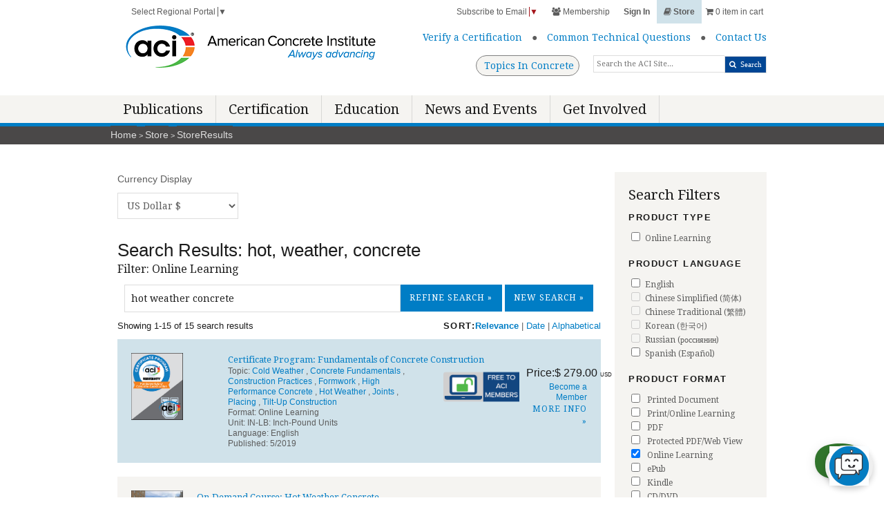

--- FILE ---
content_type: text/html; charset=utf-8
request_url: https://www.concrete.org/store/storeresults.aspx?Keyword=hot%2Cweather%2Cconcrete&Format=ONLINE_LEARNING
body_size: 190178
content:
<!DOCTYPE html>
<html  lang="en-US">
<head id="Head"><!-- Global site tag (gtag.js) - Google Analytics --><script async defer src="https://www.googletagmanager.com/gtag/js?id=AW-877088223"></script> <script>   window.dataLayer = window.dataLayer || [];    function gtag(){window.dataLayer.push(arguments);}    gtag('js', new Date());    gtag('config', 'AW-877088223');  </script><!-- Global site tag (gtag.js) - Google Analytics --><script async defer src="https://www.googletagmanager.com/gtag/js?id=AW-958014587"></script> <script>   window.dataLayer = window.dataLayer || [];    function gtag(){window.dataLayer.push(arguments);}    gtag('js', new Date());    gtag('config', 'AW-958014587');  </script><!-- Global site tag (gtag.js) - Google Analytics --><script async defer src="https://www.googletagmanager.com/gtag/js?id=G-GXMM49JWXR"></script> <script>   window.dataLayer = window.dataLayer || [];    function gtag(){window.dataLayer.push(arguments);}    gtag('js', new Date());    gtag('config', 'G-GXMM49JWXR');  </script>
 <!-- Google Tag Manager --> 
 <script async defer > (function(w, d, s, l, i){
  w[l] = w[l] ||[]; w[l].push({
   'gtm.start':
 new Date().getTime(),event:'gtm.js'});var f = d.getElementsByTagName(s)[0],
 j = d.createElement(s), dl = l != 'dataLayer' ? '&l=' + l : ''; j.async=true;j.src=
 'https://www.googletagmanager.com/gtm.js?id=' +i+dl;f.parentNode.insertBefore(j, f);
 })(window, document,'script','dataLayer','GTM-NH7TJ68');</script>
 <!-- End Google Tag Manager --><script type="text/javascript"> _linkedin_partner_id = "6476076";
 window._linkedin_data_partner_ids = window._linkedin_data_partner_ids || [];
 window._linkedin_data_partner_ids.push(_linkedin_partner_id); 
 </script>
 <script type="text/javascript"> 
  (function(l) { if (!l){window.lintrk = function(a,b){
 window.lintrk.q.push([a,b])};
 window.lintrk.q=[]} 
 var s = document.getElementsByTagName("script")[0]; 
 var b = document.createElement("script"); 
 b.type = "text/javascript";
 b.async = true; 
 b.src = "https://snap.licdn.com/li.lms-analytics/insight.min.js";
 s.parentNode.insertBefore(b, s);})(window.lintrk); </script>
 <noscript> <img height="1" width="1" style="display:none;" alt="" src="https://px.ads.linkedin.com/collect/?pid=6476076&fmt=gif" /> </noscript><!-- VPV membertype - GA4 --><script>
 window.dataLayer = window.dataLayer || [];
 window.dataLayer.push({
 'event': 'virtualPageview',
 'pageUrl': 'https://www.concrete.org/Membership/MemberType.aspx?Category=NA',
 'pageTitle': 'Membership Type'
 });
</script><meta content="text/html; charset=UTF-8" http-equiv="Content-Type" />
<meta name="REVISIT-AFTER" content="1 DAYS" />
<meta name="RATING" content="GENERAL" />
<meta name="RESOURCE-TYPE" content="DOCUMENT" />
<meta content="text/javascript" http-equiv="Content-Script-Type" />
<meta content="text/css" http-equiv="Content-Style-Type" />
<title>
	American Concrete Institute > Store > StoreResults
</title><meta id="MetaDescription" name="description" content="The American Concrete Institute (ACI) is a leading authority and resource worldwide for the development and distribution of consensus-based standards, technical resources, educational programs, certification programs, and proven expertise for individuals and organizations involved in concrete design, construction, and materials, who share a commitment to pursuing the best use of concrete." /><meta id="MetaRobots" name="robots" content="NOINDEX, NOFOLLOW" /><link href="/DependencyHandler.axd/ec1e44cca17874249290fd3b3faeb773/13133/css" type="text/css" rel="stylesheet"/><script src="/DependencyHandler.axd/af507138cb7038c722e6a2c25638597f/13133/js" type="text/javascript"></script><link id="googleapis" rel="stylesheet" type="text/css" href="//fonts.googleapis.com/css?family=Droid+Serif:400,700,400italic,700italic" /><link id="skeleton" rel="stylesheet" type="text/css" href="/Portals/_default/skins/Base/stylesheets/skeleton.css" /><link id="global" rel="stylesheet" type="text/css" href="/Portals/_default/skins/Base/stylesheets/global_refresh.css" /><link id="fontawesome" rel="stylesheet" type="text/css" href="/Portals/_default/skins/Base/stylesheets/font-awesome.css" /><link rel='SHORTCUT ICON' href='/Portals/0/favicon.ico?ver=DVM39c4GI3VL0bBMp5XPxg%3d%3d' type='image/x-icon' /><link id='cssLiveChat' rel='stylesheet' type='text/css'  href='/desktopmodules/LiveChat/css/LiveChat.css'></style><script src='/desktopmodules/LiveChat/Services/Kayako.js'></script><script src='/desktopmodules/LiveChat/Services/ChatBase.js'></script><script src='/desktopmodules/LiveChat/Services/Dialogs.js'></script><script src='/desktopmodules/LiveChat/Services/LiveChatController.js'></script><meta name="viewport" content="width=device-width, initial-scale=1, maximum-scale=1" /><meta name="google-translate-customization" content="deb7db0beefaed34-d728844fa7a27aee-g4ad79d410330597a-21" /></head>
<body id="Body">

    <form method="post" action="/store/storeresults.aspx?Keyword=hot%2Cweather%2Cconcrete&amp;Format=ONLINE_LEARNING" onsubmit="javascript:return WebForm_OnSubmit();" id="Form" enctype="multipart/form-data">
<div class="aspNetHidden">
<input type="hidden" name="__EVENTTARGET" id="__EVENTTARGET" value="" />
<input type="hidden" name="__EVENTARGUMENT" id="__EVENTARGUMENT" value="" />
<input type="hidden" name="__LASTFOCUS" id="__LASTFOCUS" value="" />
<input type="hidden" name="__VIEWSTATE" id="__VIEWSTATE" value="R/Fqf812dWymbKOB3oZWvvoTT8t9cmMuoYPopivwbddFg6cvnH5gxK3+pL3p2La6LmVWfkORnMvIDEQlRvTQRMXbAy7Fuz0OPM/a5aedw9NizeqrDiXvUoe7pAQAaOSx3bmKKnrnQQh+QIg8ZEz7Hr4Bm+BrcwAwtAYDf5bUdOjDXwRQxjpMb5VW88b6wcR+8wo+j7Zgv/ItEf9qwZD7SeMFYi7l3r2g+ZU/MQEDupK37EdKabsRDDuN+Zj3umf4DR5fpMLfscpn+IzTUDZoFkhwp6qR8xm8erVQvTv8phHjzz7l3X4uHy6r9d0J5OOVv/22UwupM/sQS9ldls82KTQcUZIM8JbIxj89FkG5B06Q+tAfhtHShWaiiwNtSnXU6PY8BJESBt+uZEhqi7swUzRXVdIx7o9qMmNZFxuscDwcKEuhgdu5Trb9EpmJPjjQvFUMQ/6wGEq6GrTM2gtfzE+zWb0lg09KAllD/[base64]/b3KBlQJ6yFILS76iZc88fqDpn1gbR2oSGNnULqvkCwugLPD/MERxIz8gQDUq2eaD7qyNVdiym8Xxev/uOy80iTD1B+87mpVOCeFo/iV5W//k0BERcqeIevXt09raswqlkJOB+vgw0zKIvgJ87t9JnMjEyer/ktOErPyceWY19WP/+fpPsL/W5+/YTFXtRFTVi/EDJ0ytWFXj7LXKjB/[base64]/1ZcHN+NEz6CyRZQQFFL27Y6BCL3j0Ph8h5bgJplFPPC8Mg+cbmGUAL8j8pdELeQT6Gbe7OnaoEW5SyHUoQwJtuESJ/WhAVK06m19KCK6P9RUKUu5kQyqfSeopFpEyaXKpi+0JLFNLRWK9iiDVYHZFKO573g6ndW1f+dnIr2ls7QpP9lVTfiTCFpD/IGCN5mlTEQttKKnWUuh0zvUre/sDdSutTsTwnDIt4DPwug7Ow4LQiITw/rx2qraPl4FZ2aU5c3836/3O6AsNjc6gKxWE+tltYq/apyfNIJMr6U+HNIlTQBaAjKhJF4+4d62tA+sR72h/ic66fL1WePyBzPxOobm4i4gY7JAw1Ta9HdSq1kyKcAlsM4wMiIFFePNahd6zVE1xsFauxWtLWkw2KuL2wmZ3P/Y2ORHNbQhrVWMLnmqw8Y0QxPX8mueS8LjIq1rR4Yn5R2tbqynSXZX0sN7zmdtuZBOTpV/6XOuMJ5erkxseIrewoSD6kbD6Kwy55iZCLg+1qHm3/G6fQe6NyjtPpfN2Gv9sHjKCBetQ56W9xyiuCUgV2l030XaNCPiGpsUU5Ljsa+x3DwXQy70g7AUiHuNGYOHOWBUbGZfizY4YgqS1H6y4Pd+rjkOe89wtNScDllU+QNHs5BKRc1szyMmrOhvPahR/aJuOLEec6yNJ+hwPDJEGAOmi5cyd8WKxPAxJZz8slvTAHgmbit7p69ONzG2E8RZZg6hBUtUOBLVIt6c8X3IsfgOQUWQtYCSuCYUTbnRBApppElD+bybKuS/R010U5NWvmZSGHhKLXQWmj/ETCn3CMS0SEEEFLfZluciiXQjsCxvX3g7hRjl83fjATqplKqV6FZqGQo1LxgnQih6nLqhiO/OJrViQlULMNvv1MB1VJVNDN2VlLmUaYWFGdpkLIifZr6xSmjfn2wynNXAr0Zxf7H59dMy529OYFe3wJ1iMiWIgu/c+rYcYIB0K6ujOgAD5s/c4XWoQ8WsqCzIJZh07O3kvQD2gC+fdbQxrhK7zbY+P/Ijuwqjvvc7UXbJSNeXaMJwV6w6osa6tFa763TBQoMCup4wo4COryiTB3pXKN1EtP42yEmMo2CRWwA5xSi2ODJhgcLd5dHozwcQed99GpnsDS/ReLFKodstaXsr8XYCYeR/C3DBh64oImPGGF9aq7w56dLaQVCF8kzinvkFde81oHunmQxr0OiiyawkWA1AsNRugjQMQRdOW4TjpzdVBQCsFySpIgkcP8AScPkkA/ulBO4yRV71O3sC19rI0e0Jzy05nhz5XvRWleoM8C+y6mmstxiXQwSM1a6ALz7IIoUYF9ouTgqkFJFoj+RLnzzC+/zhOzKfocF5j9VcBB4+rDUSHcabZZt9Z4WoxiKAd/RsWBrcWv2Wh0TgnaNGimDuKcQxtitY0DJloFWJT7mdFmFVCe08dNX8TX4GO4FhNm6NVy0nJSm4vxMYDHLTWg5uYt/Fe9YczUg4uY7m2ibLHeXPQ+zHjOfxxnFNUEiZkSrEy6u88SH2ou8RhkDtIgnkDvYG4+iPwcRmLLzjLkKpvyuHbBxSDvr6vFuhUF2PhaPZ2iXLN8slXuxkgcmx1LYMHrs28C+IPisQIx0b98GHhY3jP78Mrsvh1znNCWsb+hACYveNZaD705Jq/QO03BZCC/q5KbmXQdErTjNFOrbtOLWqCQyUagxxCsUWKNNLdpB1RiLbVU0eNiNX1/9D710Hc88hqKe6dpHEUuAzLFWIYZw8gd0VQrNwLFeuBVkzapayyvMX7HFcfSQMS/4q9ir5Ry0ImbWNvuZLndTJgNAic84m16VEyV8ejACTbS/95E7V7p0xdWvuMienWT/81F+t+NT1p5QvUEfj1G+E/iFndrrpv8MlYZt5sfawt4I+AEv1OitIVJLXalVEEKwBHpRC+qeNjT/7c3lFzOwBmxSeJTK5OhrDcvp3xPtPiairn1UaBjLOyef0NzE/8GegXykXF05Wwcf3MM3WuO3wdnKV3B1eYXeubRrnQyw0T8oBu75aQrsUeu1IzYcJd2IKbxyF9ycuoX7ylUpHj5CCRIinA9KuET6WPla425Qye+P8JLtGc4MT5IfkZGq1Yoard3KM0fb9Y/7FRyZbrbBr/[base64]/FzX/eQqPHs5FTaYP/w+vkkEZ9u3ltA878VcJAFg/aJdxIBbmfSaaUAIT0HCHGxnP5wOGitP4ImZbdPFnxjvdXugpw5h04bUx08pnxPSjgoUrIJI6ENLJD369xzu6F1I2DmTuXcXHcpAHcwAE7yP0BfRoSrtr/[base64]/exGRLwl8iyRFer2WyZMwqvAGrYn/[base64]/aANU8z/[base64]/BsEv1Dof6GgH8DliZypvKkpBx9r1bCRWfekalKnACydOpnwSgvGnzUs7HtWbzzmydjcqbrhx8DXRilFzZEPn13DnDG/inaknmSlZZcnAJL/5VaiyN9PUATvUdgofeHpEmU7T5xkNW8U4QjJSIkb8t+zVdHnl9zhhcy264Vro8f/4DAu8Np2YCST8uWnKBKgrVapTzdaAVXtUyhJyW/7vUBxU9ur3gx4rdYCpVScWeWnBPJnsoPigmpgxIVs9MTPH8Z/bfkMw7Q9b6F8/AUv3j05QGg3Exz1ws+pj/2A2Grm6BGTRLiDFqFlQdcXxmpMJxCWCBocUL78j5VLsp6u3uiyisTbITXAQ/7m27kotPN/SPxJCHDecNfID/xytLm9ihxYr/44r9jsrft/[base64]/ctoYGyNdiikeDBlbVxXDda4rJC2KZAIG/FLT9AAPJhtX1ZPnwEyDe8sSMnDyyN4bU/ud5rR8zZFO4nRaD1CaNMbo+P+viUoheov8u0t45mwfV9LQw64A4C8tnytQRhdQltbE9jkK0H/qVvLrXcPjZUtlrNyE6W26B+es5bBylc3KbEdgjPQ/+O9oqdJvBcdnaUMaS9dKR4G6Urt5EDapm+LlIJjzbMHZ4hEV/[base64]/uZfFYWcvOO2vH9sI4WHsUyCoF7t9RpExJUJ8sStHc0BBLJliidlxRBQqxSkmfvfH2mu/yrFNmyOsNSnIPVc0ndbnOwUzxVqv+oBwN3wQNFOmtHI0PEWptUxTBLtkA+NmGl+wZN6mcj8Q8F6JZzfeZjF6bAcALpi2D6GqxLkOGwdjrOlmnyH1YsM3SJA6h2AJU1cK3cSkP2fgUZ/[base64]/ZDX2LbXUz6fp5PyD/fe6NUxZGVsCjpRExbigx9Gv4zXaqjMcd60tqbxNcenNMnpjqooa9r95/i0TYrR0flI1K9L1dfxf2HypTYxyJd3beAx9bmuP3hpE71FUPqQ+r591YJ7BCmbGzE2YqnvK/[base64]/j287Qrth+/r34XyE/0o6GVAH9Jdeo5BDUu3nwVE4Y3MG8krCBqGi+wQCkfm3n/[base64]/yAFRhoxiYoeIoAqC8Qr3TbG+KgGifLQn8uR46fEctGgyazvgvjdZn8wZaGIRSnsEJKyzXSO9EuN+KqCqIl8GWiLPzTH+2b3/JX7oQb1qYOyfSDcrt7qRaYEYCGhT+IXO7/P06UrsHTPXOFr76wFMZbV8OdT97HIUQ+XTUP2wqYyKU9lUDztU1gzzpPeTNbyBgWGGPa4RZiB///f0zkuM2Dl41P5xlJ0Bmuyac7g52QZcIBHrJy+8k4j7a0Wt7pU9KuRS+AElZhZrc+jbUL7/Tb1TatQiV/8aSPltYBs6YQSNyHdgSvendrvzu7u787t/kRJ7XxZ/v/HqBOX4vb8qrEhaAgtH2pvHDFFiRDJ2GFMSPhHHdsNDKB6rE7wr3EQOiYL2MSofzPlOBUplCFTkak0i1A8fQlsXRoVOFOCSe73e4SHckhBZs01oP+IP9WL3SLSpfd46/BtCTKFzvy/RIWlPLpV0YqJQQfY8+DoFjAS2GqZpMooHVool4OCqt7+Rifov5yUIGwu/f5eg42cxdrt06j2/CKESzV8DZxJmeY9mzU+NpDGHPXSmzp9rdtSu+SGSFFO3sJzoYGaUE12fmdXKHOOFgOlXH1pj+fBxjfibDhjawEDyXqS5JzpuIvYbgcCJUj+aM8r2NwAAegqsyExnqgtSDeB/YejNLmUxQ+BRB+nqfuLax/[base64]/7pDhKjxdAteo11mnzyWKnK3NNbt2kFOcx6ulRunXlFclaNg+g6YYbG1Tk6OO98WdGLOqp/jHf0loN7I+7coqAofLel2d+UK4+299iRluXu097M67O4JJYNiZbGEshmYH4G4Mr3pdNsH1mI5QusXCMY06DizfGSaVElJm5ztv+x04o0Rh/5zTxsioPYGJJjRR5eOzDrKTjY1RFtvvf9b+pXTZqJl7yZkX467fQfKhm5rpZ7YybufqWEtfYDigf5+DxlazK0ROT0SrsgowRXJF38jdMSU4WykRet3AtVXd6LUxEr5So42q//[base64]/GEzK3HzAlqrPGaNsfRP+ss7kq+hDBAYzLZU1CjazmfFVPskVZhb7zpZE75DLmHRSZLNHCvzlyBHJEZXKipDROLCXiht2WrhdUrcWXOWjbmX6KKNZHTP/Y+aoJJMm0dtqNvtvJuY7ixQGHQNAAsCW+Oilrt9xGQcob3vCxswwnXHswPMOgQvk7JBFuEfYJkDZI9f7vcc4cjsgDr+/IR8cK//+Yae+qkSVNzzYzSVr57XjHGUzSIIhG1ghEG7KP0cCr9HDGLZd5AOo0qmq24DPeAM7jGJruS+mYEQzozofnqyHzmlwoaEPVx/rRuE4v6/wxZDA70BVInduKiXEJg3ZUgCk+okel1nn8B82EoknPkOFW2HhUPdgCXWlpUH5x2ENl58Icgya7pWDxYOLf9pgVERPa1B+2pe44cIHUACPwjH9EP7KamjSy46awlT4MMplrolmAMUfrW043Ol73cydrvPcfVrsEoQX2xs4Dl1LvDFmxG9kJQdUvrRZ7BsAgKA/ijldb5Pt+vErRQRlHX9ib10k78cxRegmTtrvKcNmLqghOFCIKXTOO65CJY8UgopehKVUkWaQKDOfiadk3ZSNOk6iHeP8YZkQTSRWzrZIwKASKucXAXaonQuTj/tpNpwqdf3oDwW3eFNgDgYWVSrZoTTRi7jYHflA/LPSCQpaZqVfsV2YFdaeiI0rWaL5T/QLZPxklTbcs/q9GsFlzbNEdc4bazh452OG2nKxW0+T7FIcQ3/rwLgn1h8eRkGFXxGhH9wPKplM9MOpqp2OaZ/1Ifnhpm/h3KOTAfbebLRn2ggD+r8bH2d4dykxyNAI2pVpsGznk+eM2jEfPEkjATXzaIjjMnpf5YuJNuS6/[base64]/o+QJQhVArDdRqfPDupnlzbDXed0Anti4mhM7Ny43cPXhm5oBe62qVpVxX4I8hS9nebQQvayUF7EAvf0DmwHlzJb33baiLP5hPRECRTLaGJ3odL0APOOr9360C2MkTGOp1cxd+GhqhjGI31ru3hrexipemOUlA2meEL+pNbO/0AggoENBl1BrQI9FcRWA2VOhrFIFj1I+CzkmQTIUV0xkIWXNU+e/rnPSEUxbfNixFNSI9Y1rjhWQ7fU8T2rTmLj64OPfuF9QGM0lEA1cyvGHqeVFkPTS9dJJp9617G4RkrBr2v7Lg8qHjNzyE/PXs5zrXXhhgo3yLvHFRLLieefVTZw3lhEKx2YXZzPGIsJ/Zw4b/7NMDEgcxDQKomW9cZ1vc5N5i1N6xphJWLAMNC7vmuIuqK5a15G+1G3Da9EPPp5s5crnEPG0M9jhdQBMRSygioZf8fZRjXgSLLdYhWEXrbhaXmiJsQnsU6ZQXla55QgLRmxYlzd5TQxMLSlh9A0GcKi9zvTZe1chR5CnweqL7/ci5UUuUHkcEk32rwufKRPVMNE0b2HYz3jq60HCnps7l/o3QgbjXvEfYm2g2Jg/i+HqWSDKuwL/QCeliQQst0DIWqTJV/x7M+hLbIvlv+rlPh6t5Z+3QkfNQNU0LfJTSBSaGr3/h2liXIC90CZ9rzr8xnm+VHf38jdNNc1FyhJi9BcqSnAUo86lRkcUxRdObrY4uhEs6Ypk64ECbgYLpVzlbRQbE5Pn5GA5PGoj/[base64]/iWTxKTlpbvy8+LiN6Y5GFrVXDC4Qk9Vsek/uiyl6w4quSsLABitMFpCbF4QQdQtA168RyWJxnIX4Tbt2ONLQPVjoB1vm2O5tbu47GjpPgDrpCGD40f4KGfjfA1NiqiT6z/TlHwAEeMxR4QXLsKwVzmtrdK5/+foXrWsmchk/wqJD9y2/gm+VNE+BX2tKVZK9+fHGeyM0Z3JTpFy3GPUDLQrk597ITap8MquWiMXd4Zjq8EDFCL7vmGPl9jyN5GZ0/tpfCtR4ajhWefeKJohNtcbpbKzmN7NGaHPUj/RSnck0GXkHv1B4KanFIo4TBoa+bNwOaQ3jUBIp2vx+9pALmxruDCZK0dHG08j/Ixn9kyjVANcJcBQa2BA931z8o+kfAPOeSmcvS/GHsLHioJ3vqLvV3b7nWLuZjxXtNTOZGyJjJ6ejWTB0gVCJ6Wf8SLe/ZqXwrRgMAdLt0Kpi49di1WbjrGN9CW9LrU96bf3OjGkRt18ku6hCOkS6W+uwuI53Y1SWgFCRMhaKYWkYwcpVz2olyRMK7kjdLV2x14m7sBmp5yyEt5q1apnBtWL+yvkvr6JtwE+j3zVHwWac2caJWuQ7TZPV35p+M4KwBxzXwTWb0lu/yb/OYvJsEefZ25m1LWpChyCg033/yXw1jNyDBfxMIpsh41rtqLac/YMsdmIlYzsXrAzEtUddW6nuXioxcQnyxfb9Hnf8ixAqU5+j5cL0yPysIvRltsvkIpqBoVDm9GnVgloSzZWoS4fO0EZ1TCq+9SFJO4FiOZLvNqToiVSNpYmurMLPSe/03cAPXsVjnxXKGeN921eZI65B/00RMgRAtwsy9NuUHtzJJMxZlwCAg5ESSieKHlxrFf9GbVSjJACu2x9C8J/2/4ngTFhbcxxN9WwwFJGZUVG4lxmISFQvE61bMLd5N8+HSLwnXszbtzJKdCKactBZPUSq3LgwqavBH0626BpVuWVWVnEOCX1QA/02jLdir5d4OLLq8WBoYc60taouAVCbj5BcHBtPz5O/yjwBDBM3vIV1Ybez+wU6Jo3MJYwAvkhempK0UC6L+JgtGu0JAxoNIAhPF7D37L5OQGj46TDI5I9ts24itt+Az+uT8NvojM1tFsSO0mi/GcPWC1yxiZLdCYNfS5j7Uz+Kr2szQwJp0cYeocax7kL8v2W/FsLPIV/Ytrx/NIWCk0bTPG5SRNRMJK5LAbEvcGX0uWIvpNgIZLc7RUcupV5izCQZsOu4r/eoOBmKvSg6aYP/72MHMzmVW12GtGWq32jhhzcAdcPJC5Xoqa39tnciFWf8BDooy9sQYbP7UIBTpTQvbkg56vYhIPzwGyXDoHqoN2shKwsHcwJSqfUWryPv/kVDHBkHFguLzYYK7pxrP2cDNbj8IZCSB0HadCR/o28aKwBYihSE4VEbc67tDdbBjqlTMdm/yi7vDmZH9+jkbge+EYUAJOLkuR+ulm9dF0RpW6eEC/VkQLOXHWZCnfpe4NjC2x0Z/ptGNS6fRj4Jp6eAKYit2RXBEBK5LUpUXlxAZMwLQ8WUWC0zRDQ5JR0Nf9kR6Lu6RpG2ivJUeUC9Fo1ZLlCXZcBJ2p9pBWsdcqJl7/jw/KxYi1uEuwe4t72t52tsOj+JZQTtxb1LVaiVtWcqN4U3u0VR3gZOK2drlJGQxe4qyxDK8jRmx2hUYvYVYttQXf3EpUaqejY0ElyyK9FZ+z0BD2S9jIxnNc+7EbEiGP7LHADV4yYzvf4c9dfcoRNhetIKknqCFiuAYpSnDf/zyK2pUdmqptNcNjlvFWao2mYyeVnnyjtp+RfSa1bwJZe6e2s2weJ6R90Y7XuZolTDUXgdWaZc4K/S6KVpXLIMIg5LWMR4Ktifepy1v3XhAodxj3HDA+KNDlg09NCLboRbHGMECQir3jVSup9j8z7kcVIc8NsAmmBfn4Efdg6E2iPQPCm8Pk/tBknOat4sq2/2a+b0VIuc6OX5GVLp7gBQSYXsFlyHN/Iz7JNMO+DgjX3r92KD0hDemyu30bwVNM3ld5TWdveBZUfUGsUB6jnLy/kJ7nwYy6B4WdhzoqQ68OAwrL+Pbtsfuybc9jdoK5gJGGD/w+NKwCkIhdQVfvJjKNW+7ECK+vuTrDQSjmUfST4xMrhh78feuzhKVLYbyoB4nUH/G7Pfpe/g3XmQ+Xyy1a1vV/YSTEH2TY9DXqlBi2y4YHFTnBo2hsGGkxFkNRSFoIF3Dq7R/lpytDsjHRXJDEdUoklRbWKBn4u/7OTJDSphFhqDfvn9BIHb/J4Vi2Own4PJkJAKaTGMZDZIh1a5fhca83EqyQ0nP8QR2Wmaavc44No37RBp7ofj2/2MwSgiykwkb6l/pnaFQ6XFhlRk57BWb6mxr3trBPsX0G57qFWT8//zpvPe3Fcq+Z5Pb0qzOM5PTJC7CMZogov1WvYQI+IFZ8Uatk+uqKB3lYTZYSoVCIPmuXSE1k+DUvnljTEa5ANfHM6CVzrH8diU3GEhAPDUKt5i2MO/WLVRPY+1pjZswhy/Zdfp8vD5rZUyTOp6GF9seCZcLXN3G3Ibykrr1pEmFRoTaJtXmFwPLk4birECnY9WAK2TdzsStTC0w1YGbHhxkLyIIhZmrlJ4/FU73LVfbsDfg7nMRyi4bGXWdsuERNqvVrOqH55zZAFaJK14dxyBvtJaOoxutomn5lwNyiwj/bt/P62fLPNwwlP2/gJ4aib4svZxx+OoPQFRHfFS/Qu473P8fhgEUTdCp7NSe5owatIv8N3k2fmwSnJhnAD1T2ESeUpom2Eh303Bwz5SoaJ5W9YpRj0R+bVJ6+gs4OLbFA3cS/dSGkAg2cBcSNg1LXkj07pKri+/m9qyjn3H/PSk8rWDDd1+/e1/4ST0t3jVS1u3oEvW/mHi3QCcrIqHS6fYw5YJJm8nMtVL16qiWI2FHVClwY69/1HqarrdhVRm3iZptawX8yu7aX/esX3HIXUg7atmkel1sW+u3k6GF2Aq6kGE+gqRMOYmk0Msg0eJfeWuuGFpG0DJ55ieRsXkID1JP7Ho74y32ivu+9o9zSIHfigZKM3pagyp/gVQX/HQ1pd+hn/AFmRKZ8ANCua9LDmExj4ReVqYyIz4V94QdAlj2a/QRNqBpECB1+Y/jwc2pp0IUhrs0qp37ivJMNZybXyDDLo19hIRd0WqaAdGapJYBHSmWq2cNMH+nIYJCLx+cxlGfUVUkmKeEbdDF0wZgDEXiQkA9XeV+JjRE/mh3nffLzJz/[base64]/K+MbsRmJHoxxZJlTm1uRvdmN4+fPKK2bhbJ0/vTWbEVXfrcIE2p0pgLBQ2g6g02w/oHJaL0wdarJGs21xsbtx6rrqmnmFJE2+k5CyxFgxUi/BNBIhLmweaTxF4Z6NkaqoHc7pCzcEYQeZLO87WO01AfmjM3INygjUXN7g6fprsM5waSIkA+7r80Rgt8OEqOKcIsbDY/HaQ95hosUri+omBJscT4inJIc7wnCGaqnWYtF/Zup0JYppi/aZKiWrClNYaXybehEAWjvo4PuhgwZmVS5OIYrLj/JXVk69Tsh/KDWJrD1N7lhA3i/gwPhiXtfyKR9OsGBqbpaleinijytD1RBYv26ESvjmVrdJcABj70U/cQtRUPoVWC4SttnyaGgYSKVn9Sl+PIO9TiMrgNCY20o9GRWZeYHBKKXa6SmtZhcRaYkYanKoc4RFAnAj5pf+Zr2NFYRjSozIjfKWXkSjV5qNJyZULd+jCtGnDWNj0MhRPeAqQYruTjChjyURc3rr+MhZ7/m/R7+8wd9TQbG9Pzf87V1dTpXrb+HGbraFzUtRJxxK3929IlIFkiwlNw9LEd85u+bL8UVoJYxddBjL5GnnZA9OSOUkBLe7IQjpvYlg37SqiHONdCEJgLPelUe2LJ6884XIYNuyUuOGRrr5COdwasNtlmGfhqVwqiyq5c3odWRu7Kt+4Lhwx/4sr0ONSFV+9479puz6lHKTCf2i/9jhTRX0fXrWFjpwtsG1gkEs8qGkJsfTVPGWXc9FPBhRHpGpQyFdHps89dpFa9Waddzc0dhtuVb24tRfEplxX0XjIQ95SciwkEzbGJpzs+3XIZlZB9lkB0xx3yPJwMraJchr05TA//S/+XlSBxakIGJGjtnLp/Lu15tBilgAdqE8f0DbynCPftsXMFw+eh6GdfY1CnY67n8LN5Om8tnlhUTaRzGxzZSddjWPTJ2Vk56r29dpJRe3wGZw6J53EtjW/tm7XuNpMwOgJ3Bxyhqmz4jzqdbQ6jBQtU4Odi1opQZEmAm676xfpVI2znlgaEyriCGUgEeKbCJ6s0w0qd+42QIPc1o2WPsBK8VgbQoZbzqUtNyiWPYP1Oi6rDsGYNyf1PIErKocNrt7PoKvHvLcrYfPDDXGsQsv5H4RXZekSgCJo3O+uP/tmgykgfffxr5R1M2NOEsjvtb5tOjcccefqQicxVlfIH5icRMJ6lIAUOeGq0JqoMDwQD5yICIVrdpPjVMeQi3s9gT7Y1KmvNp/CSBcDpykRRZBjjM2XnZGK22ED3lCdbVFZ+AaxCtEYb3+W6QG3Jyyfd0sWPMb44RXUkCsBfDN3zrUDB2zXuiaqqgvvbNHLvPKnQR/xGPZjS+Xixvx7ZVsBSldEIA9Ul+Z0raoG+z12zj5XSxxS4tP69FLjeXaC4cSl2SigC8Oi1AEyFfYLylLrSzj9WqTFjcYuqLlIo9OEql67m4Te+p9o/iULLAsbKOYvhuuRTUtHKiw//vt0VZcXpzmnCZ22eYyiKTxER/2pehxFrpTZ5MdyqBWIUqQtqSwbt+3H1dkSRxKNZS9a5Pzk1b6DdmwVhlkdl0N5o3j1hCkvwbSvBWwgJRinSIkr7voMn5jcvmQwpZuUADwkrjTbs+h+Fze8TCaje64P6UH5sSxsDJp7TGXxsbikpMZtC2J2QRSNZL/hUgX5sMg9GFfwGwaNCHkAiAkEfavkCNVMBcBtmCx/Vx6NDnAInGE20m6SoyQqULmmpyD7GHhI3ec1yXoJfMz35F/DA9+Aw5AhC06XQa1g461D/TPIlfpkr0Y9Ub1BA0M3EbxS41MGgg07Xt+oVs+/M+Nv7+MMxteCYqmFJg5hoQq7WR0JwMyklgAHBjX4kNlKN1GU1we5CWIbkbCsEv8xf/EOOyMtn5vHHBP26Gqo3V0V3+Bm5TGrPNYicHaj1FDplvHEoWJEXmtC9e/G9h8a7dCFNrn3cO4a/z5QzR7P17W+nYISrv4KyppOv6sr+UvaSwaAOb8SDC919bAj1mZI7hZb2a8EyZleEPOXGpascxcbCkmnuDfG36US7eVayugdAlv0J1OfIlqQWYYrjny8QbLYM/g5WXmHHEcc0s0J9oRZ6LfTwZuK6NrW3zav6JkaDVY/aXbzjKrVEUhVYThDjHpbS8qgoCdaVzSCORCXNi1M9jAUiIXoPSDSXPqdCmZRYSIPul667zC0x5P9DI0e6fgr6Kvg2K1dhvScWslM5QRH2E8lO/r85JN8buZrZwmvOim/K+BSnb+j5gTnyyv38yXCBQcWdxYSMD3T4R9+FU2R9mJFNYfuUeyHIhFXze8u0sz1dgH58+bdAhq/vgtaCkpseTZ42NbagTCl+/m1tP5jQS+h34nMA3QrVDSPEG9qFFy3YKxiN515y+GYQvVDBsoabuUSr6qnM96FIKxEeeWnKy0KgAOW2v6M/Ypp5kWY2IrzqGCjYQokzPLFoVWZZd/U61omhyBlN9Fqh5gTv79C7PwoWSsSWJiv1nnrDxqilLxDbE9Gm0sagtJG292t49k0GMdrNoaan/vdoboWQT7MFxs97XOkCsxDjFSGXPOunnw6qWeQ7Q5a8fU3a5df2HldCIupYHVq5Q87QIke5hWZPHAO+53qEhc6qsqY26lW1b50+BmN1uN6iw/IR5FE+I0yxzIbsJnlExc/LGHYL521ZB2Go6m2DbD7Xk4Hi15CU+6G3TM2fSviVgLh1JVd5Y4Il6dnTlKFK/IzoOUGVlhuDj4h0M3j7DSWKleC0npr2hUY5jUWOu7ZvFHpDSsYWIyV4miSL92eAwhNrDUZflMz5tv3pXu0lNe+SQyTlZqBQtThRwfMV5tb3uBeT/pLSDtFfYUlcEhjSeSFcvQmVWy8ZcdrJsoTUUuY/LIFpNw/AxWm2fm/aGuWi00wPTy9McqM1lqc6DOpWvgTsANsBYG+45Q+R3ayY6B+1OjTapa2kGO3dN+w8rXU2mDISG+pCtAWYulhuP5hjC8fcjp29fakVIPCeu00CrO+Gcj2VMIihEI/OR0fCg16RIYLgpoRN0z09zGb0HcxeXtE5pgPvU0XvX8+QC7j1CLPlLa/96pHaJS59hk4gwdTjFLtXkH8cCzCErhTgDP/CgkS3yuliAOhGQUTlxmwYvdJ5AaeG7N5Hz+H+4pKxXLr6Aulsp3JSYw4wuIidKvCl3g1YcthuKIaG7rQoVpyG6uXF0jF17oY4zjRG5E41rRDhAaJTtEtr7nRlwPyTTvJliJR9xMkO33vJm70o3lLLUi/yb1irx20DEBidHsPhoZZ6UkZ921stZJwd4YtxKAtvr6xbyuC/[base64]/LJj1zZUenql11/LJJ7wvm8JW0yVPCQK3VGMpTK7K5vhdb8HQ7lMQrk2qbQCDV/aB87AYa9Zz4iLHQ76njLrDSJMy34IyUXXlduqLCj3EXCtta3IhrxEzgBRlYooGKxHWBd2LlLmCEY1HZ6/HLN2yuuO7g67SpAS5uz9e/NG8fXy42S95YjXkSCl4ZNL4XTfEhT3qvLEFlq/cEDeFbjjWhDHoLwNRU6cDo82Pjch0pUm6WBVaL9lXKNhV6n6974GtiVZCZPliBopdDqNJLoOJ3pc9YCR9/pwZv5CGDix38HqZpkbAQtWXWOt23OpbtJ5qGbYwukjBhTP6DFFJySKmlIf3m4Ff8Y3YHFoFoFBSD/os5EYCiUcSLSZOp+rPc56rqfENr1DVNEQFeCvdDuBCG8VN83CRh017n62sgDWnpElypLmZ7dwtMtG8F+vovcV/fnk/6al0R1iWuLRhCarygzNDGqWriVN/wHVlQGGS/nt0Nm7lQKSACs8cVjOOzjCSCpzWhXvYheX4dq4joXYxRLBte5/T9I0UvRJ8xZt82+HPAF/ZNtUXV0//FKz3i6NHemlzteANRQ9fy1a1EcCgDCa2uTQ4UvTWwGkjmfhwdyue0puWXsxes5T67gsi1EDJuBGrHoCzntMzLY0A1V/Np+9Ioshze+N64YIThdX8H4u528CLrOPnRVYAQVTBCeN/DbmnG7JdZ/LjocY+R3V51P5RMosrHJORnNcmnxibH0zMKiJ3/wW/cJ8HTiBZR0HlRUy/9tEVi9AucsK5M5cnkB4Z5MZqBvsmLaHFS5hRUiM74XHV315eHNJ9ua6EFWzE4SKvSnL9ZgZiHM3d1FRiWXOukYPp5zeJQ5jcWY0WqR2o7IgZkYfK4wRg+BMTm0cEK7/LdsJ2MQSD94kejlMTZ94xT/R6n3HPOdaEqC8e23CxWn5y4INjg0mwbhGj4HxO9X2fTSpbN9IKUqgJw4X/GkoZH1yC9sLMi5Pe21/ZmfBizMF6ZvV+ldsS9gbp4NOSfW/V5QnwGHFrzRH0JZY6dePBJM5uGBnxsiQ9AqFZ5K8xf5LYGjonxGdkkaWJTF04c/mLPRLYof5Qy2LnesdvWShLir56+G6ErYNvMO0Zg+pRGEmYOH6eAHyUIZ+PBAbexwQzQxMDjEtFOso6Nzq+2XluKamZzI7Nx9lFEj5EsICRn4rQ20ULlncxuemqD3Dr5yD7T6Eqv96P8KZgovvDdoWS3fWLtp56Ifxl3gPaMthhGEYbxKEw/GTs30aU5GfXsmDjsbJ01RsR0qq3+JGVBFz2ti6OGfNMX00Ey78tQIlZqW6WOjyp0+3tFoT/OpdxmeWaqYdn9sg+dtY/KLOPN268I1w9edMI7DUN5tz6S3d+YaVK7vvfcaH/Uc3kKybkLL7kGFQV6yBRjUScypxqD+/qSgMo1kftGjxxlF8sDqH5UXCgXL0scwdhXsIbyioIckmWya1guEcKyfFy60hq5IRYoZlk1v6xjmxrZ8MJW/8bCfWjSy/c+X2BWKd1dVwK9ecPhP60fv8RU24bpFO6/+TSNne8RtpyXXxvZdN9DXRtO29TdUH9TkIchRk+KtEgGF6IsCl9GCEZ0JyIjM8y8r9MiMa5f1TcN18zVmS4S3vsYPaT32CtcYputRxQcE/FgIf+8XKd8V/yRL6rGdBwUXxnLYlB+9u7xK91e+tEJoMSNOMo4f+Eat1Rby/SkrlRhyf9QuNRFu+P0rnx9r1RSnRsRBZG99LW6y1yqugyGQAHVy7LNlWKEk+UpSPwziLy+03TxfSekNQuADq/kbjZ0aQ3/n/OUzgYuNaMhzb30YhKzEnoCAubq6ERKYiAOv7mVGBdBlGBQOwNbqIbm0qUuZPzEncmVQ6v7MR2GM0M8+esxgD5dTnaTlA6yLSwjY70FulRX6bywC0y/N5NTkMVqAM5vosKKpggVeyCWTaNkHxJ1J9HhEgVrHJ0XvnUqgksv1qySyZp/x71C/xdiKKfb95hev5Rc2uDkPjkWNbtbe/IAISkg35mD+3QNiv/+X3crC8wWBmWtzlt8cnykDeQV2aKJ/UqMlbr8wwvdvjPhZi9sTY99lXgXCYMCHOFw1z3RywvGiTrTSqrghrE6PNUM1Ldm4yOf5C3RaJVeZj6uvU+3MuWRUycCRZDb5Zs/kL8xayBeNRxUtrpKoetz+8tbdIUt1mRe2ozK/UqAUfvaOBNBvpN8rviP36UvNkw7e6bnhiQDqvRgOPDg9kwhwa8izBazJ1OeLli1PxO/0vkCli7bORAR9JfJVbQCZiDTpMivEfP9HiOw7G0MtT/[base64]/72QVKU2SxCY6isowo0pCGM4sjAlPXtbuEQt9BtqpS/J8ZIQO32lUPDuqz55eSXKGDHhNt4sT5GYsmsb0Yx1gIfvp7wcwEmva8sW5NwimzUUzhaHFxb+FKt6FDPtHrRrKyF6Vm4PeZAT4BoB945NB55i1fsXVKjhLKBVs0Br4YA3ZPxoLt9Y4jpr4RfkJUYxtxN8++25S1VsmRh2z7ru2HQDhUcG0/k6QrEi0Hvw0fSR1o4m0nMOAIMdw40HQNv3KkeEuOL4IzGDZa5i/qUXUFaA6XwD3uQWa5sHS005jV2R4XxXNL9OiI27XnF+LrVIjbngC/MBgKYvHXNmFsY9UX81FkV0JhQnuJSzfUSBX0yWaYNUdfUeEaovc+XYf8MUPVeGEygouH92kUIPpfULVsW79hZLFB6u0GnAZSVaNvaC4VFQ7jRqQWow46q9hYGvR3OLeF5vwU2e/nAJX0E47xRqlD27wj/gBdvA9yGaoc1HbtAd1XYJ+4/jXn9e5wlcN65YCGLOj6Tx+IEZKXYqX/u00nI7+5geM159v1/ax3o0g+VkyHjRKZNSHESsQgekVFpdZBOhT7E1Gu/22p7W1nd74IppLJnH75MQym6tncp2fZj3Ld68HAsqP5SnXBaxfmwx6XmFBRqjDVIepOHETqgIFqRHr5LNSyjY71u2LQLIHv1dvnYmiHD95uXRM/KpZDCz5jBhBDF2C7JESKV8pKgS/536lNxdfWTgpeUv3pN/yuZsFzgXyo0ppq8VS3SbvWUB9xyvzmYjsepVNX8OzzGOZm3n/tqn/DF7cMM2JvDK5Gmbr/Bzbpx3dD0wta6EPMVlbLgHAoBtFIuiPvRWyegOTobYRePoyET+hx0QxGsnmLuYg5tgQ2q1cyG0PxaGByrH84DPTsYNQ/x08SPcc5SljDX/6pQM2e+mRoPLyKmB1qLyrTI8HOI0I9YH+lyraJ9K96rHUibihpAGYNVph4bd34pXA3jGoX7NY9XTXX4x4FtCkKvfcFqIwkNtdRlvi8sBLpRn053RpuyVQ3rBlpqa7/0UHIOLxPvN040yC1g82zQBoBJMYtyEmI8mPGBhPRXgzkHynsxG5fPo1oqI5TJIMYOLKcGcKt1BZQki1Yh2zwchRnQrMoCvKHFZDm6hxei7gSDwoeTNfJrL3I73vt5V5AMyn1G1vfGddbwu3WmAT/cS6HNynaWrXsytGrn54SFjk9nvalEmy8a0uReHuHlQz25LnywAuqYwpL6a3aRCL92GBnojAsJO+8brDiaFKGu7Fy4Uahi3q7qESQxfpC7pQOGSAupicPYapWoS33Pu70Fg1B2m0E6r4Kle7wWYP1ygVu2FNBlIE42+6ncry59a/IiU1yZnSuOHEuKGthe/fClI/gODv0JF0Xpwq5YJWv9MyGjTkXB1hVXxFCYmwsmoSm5ls4FZYtPL+sWNxGIdrw01Fwiou+Au9adV+vHzeoFyQnsaQFr6nKOcI7hWiCumbsREPO7E0aM1R5ffFJSOzvHO9ZDZm+kTyDmJKzPu+Hkw94kEoSgSn/7uzxlMNeq8xIvjrPk7U2wB2Q6mj33iclDQQcLZD3ROKvYF3pD0g88DQjsccNrc2wptCdR36cIpNcVLfQM0JOM+DGV2DhLRQV4N/GnUnBBo5og2tF7b6TIt0wi0U/tIKAlX0kA+gE3zavSxDz+d5BV1ZSbHMrpribxihkgG3GznKUYmoYqracLBsz96jmVusSbEPLPiLOPWvusviEr79QWq5KUfR1JueyPuDeZhh7l933GGruQRE1LpQ2mssEz2ErVXPCJDk+2ZFHZbr8r3f8spKlMSbgetUpllx6ZG8PqfpTzTCCc+WBJcJuKl/AARqFOsnMj+j0xsKxyAzSfwMyc0bfKwSFmmfw5BEEM3xI6vqp1OJLUQ7rlqT4L6nsGqErgUbSytIDkQ9wRBDVdhf6odX8Ozyu2gulb9SCEJne6mlc1FvAhsjBwc4iNMAdrLe/Ul5JvYCNMRS1kDh0gl/oTbKCiwaV93MUem4sJaO8fP4dnBirZREqZUUReWdb63aDDiCEruT8IMCw+bvNRQz5gCRg78Hg3COmKCj/mLuxCrB1fAv8syaHhIZYPooaq9iUmEpsstX1Dj89WnCvtCus173L6Go9rO57fE7mXoGrJXsLx8HtYIkDyelEhGG8tM8HFLYPdcQ5i4Pt/7v/ebSl7g9zqvawYyaJ/bMH2VzpHW38dZ748N+AlxBYwmNcJ5zFZdyQrlxOqAmX294uX6p1+ITt0/rDDMTxStbFnYYBY9KtADe8wIUKU5o1MaQLlZO4XNcft8edCw7PWd6/CIVtAQWgUK9QtjDL6XL+zM02mAOVN/E5dwKt4YyKg3xVo31+HrdjbxI3oeivrw0TpGTiqJrAIe33ECWWOjVR/wzbGKNmUxX20Qb/6ADPMIbAipgMglAd///PARj1segTRkrfDDpLlELaFy3ZcNhwX5yscqpgpEWbCuB+HgIqsFVpGXP5NYCfRLlvyfCZSQfFYaAqgK+/CZY2Je8aOlWD2Dnj3c2fjfcdPI9k7lw0Gv7nkvQD82s5N2Dcb02RhRQcs5w0zYn++E83YsVuL/wRF1+DlX/EbR4tuvC6Pt31X7RF47mbF5tWoAABNmlBtC5LfWkx5NtPIcAPiRG50nxtX/Q76s+G5gF7YgeCp1fOSdiufO1/durQeSa2CU7W2Qs7zYU1QMdhU4x5LzV3rxuaMX2wNZJYNiertLsAfbKE4wZA6qhNCWin3f/XOrKrm3XddyBXim6TCWe54MAaSqaJzE9EdNx81W3FNt/72I0ZzH+InbhUVkB2oZoeRGLpyai3GFE66WT8D0xgnJKJS3qHVdrefO64cK8mA5iwyZjQ5PD6CD0F/RlI2su4QTv7/5ra/pHSYY/LfoPqQNmF75+3jquK/FsM1Su98sewh+HwjDM9cjjnfpTEVSb5+Kk/FR62w2W1hY40pd1mw+OBwZKoPO1ULEf5aUSulh8z1cQqEOswhUhKJnOFCNq+AKc3oXwtCchDDN/[base64]/a7nAHFLpVDkeMOuQOy8vBjDCVmVPmKhELyWSBhrqxwDa89PiDtXjqiIV7n9ZtMBg624o8Rmji44k2cRPUvZ6jB4qrIkjpTaUkAVmDe01auLBRB9bablnd2boclyZwpnlWYPqRo/n9LdPr73RUyhBoQm3wAhRfiD/TIvFwW0d4LEpRPlOmK58dmeNdFKYYOzF5mRpkDO1dvC7cDzrh9OC/zuXhlWypDdsqavWntT82hBILIvdrMJ/mLErY+p/kq0pdB5m5E/HqibptqXv4J+02EWF2LVQlqK7QM95fOnoX0MXLoJPx3MlsTtihh6SfiHTgKWWE1vbkJFOzLAjd4Z5bbN++Dert4y14mV9Qb9Pl4afCEhVDzAKTnOZogfV8wHPYdzpWrL+YEuNhxj7POc45/SLJfG3jmfAbJdm6jSUCChO9vwn481WSLn/DiHo8EeE5+QZjoIXh/lm4KYkZfC0H4LOdr4vyBaIPhVlaOP0oJ1kPMLyhOL3AuWJKHJ7pg8RynuTZKkEgjlnbEq05R4HLH3iX8dikC450P5jYPY9r+tgyKKD+XD0iFGk43q6NRoKC0LPfz3CW1K16BGbRneEtSN2K7aAdkT0GZKByEXyRpLULRlyCRaDrU+VqTTdqnu8mkOST/NYJtDML5gvQHKdCLcekMr1ZtzTtiKh0xt60RoXDHGK/YW+FZi+iYzMsJswXofXW6EFCJLdyyf9+j8TXBVLnrnqmlEVmdEtYe/l4Wnz7EUs3g7ZPhD4zDxXbvSF/uGmUi5u1BDuDw9symn5fgm29W1bkddIbRF18g+u5v+9QovXA4lhzB6WHgQl4yCsLcLQNJbSQm7T2/R0VIsFl5U/bgvGH0M1lBbmIT+cXROFvGQFrSc8i4V9envllW/dZmXyT4rQVjXXuklX8Y+HafGeESKDN98Yu+inz3JBEQqg9KiRBsv5LQnoILxgJeYukSvGzGZiqF/S4fBYwkC+IsrAEyOmShaD4tQCfFOab3AXYvI+NyfhD7i8E+2LGvFZnrR3p8nwy3+hHDNB2gklYLuFmOX2SM37g/bB9wDa2EcLiuc0W8XGHQpQ4LViQXBlsieoA7UsLKr6U7wf2B03VVknAD7y2ITflDrkrGonQio50eLzSxlieHq0Iw3lIW2vw1CdRtcg8h7DIzbMbR+SvJGFNVJTACZ72SCqAr1s9Bu9iX+OFOrJcd/3D+AdDGZi2BYRFrWvMS++tgR4nWC77/RbTCB4/A/H8ONu+GzwfUqQm+s0I4+zp5SHUnu+nIFvFMYxwucauQrX0oM00AE5FtqsAYp5XY0Kyji/LSliJF11hai4xcmmFE9ev4wfwf+NRWBDWXLpRyY8RgWVY657wwBg0Xj1YHkjAgAH9pYJaiD2i+hZtvFKf/6ENJil4kV3ZjKkrY8LrA9KRJYKDT9nZH+E+4aztTLi5JHh7SoioX6RGmLGcnlXmHW/b5jwp50XYJYneDTr8XDi5ldgltTu/ebXgDQJ0Q+dAReaFRsJ9BWEzankQ3/2pn9e65adsJixnDDQWhpbyMxt+BRB8yPsqiuwoocNhfB6r6xOnFBq/9x5/DISTFBSAZEpDZYftsjZm06FZZXgSwCa7NHiC/ccVNXKyP36snerhyxQ4vZaLDRIBZvPEGlZv7TBiIL+lLgR4s14tgaM7RF6o+0JTEONXwE1WnJdg5BndcbxTVwDhcp0uZK1xEZjk+UsCxULsBHmDbgtF6GL61i/NpbjnHaAgtt2RnvThH2Awzp8X3hiSI0N2OFtw9kJrdqXp7nFsopn3lxFRJFP/R7J1tZT8kshSvGfnzkz0PZ6CAjyVvyaWJJhpkuklAcmhXYS68m6H+mNBpXEWp1OXc4sQuuG+NMFawXHA0C/+N918/i2/[base64]/y9PrUVyf5oCiY71Ip8ZlSPvdoB2knlY2+dCxDzDg6nIjTTthxL4Y6PNIkH+MD2UUD5r+gijEqtVMSwVNlL7LJYIijCCxTDTFCxX0sljmFX1VHrprri/65NwBjdQHWL4e0m3Tb4SmlgFvo/WyhSZTT3NcjailudLOxbEZZ1tc3OVOLJLtprEwqMsYSis6ddGKWoNvw+q+pH+bLNBeEMEBuqAY8yt8pmNo4MgAOMBujYZGki68knGUzcHs4BVv1iVy34kG0a9wHuIVg/GYVT+DRifjxCNrWRjVLgT/RuWSurghQPWFJP6ifEIdY9ayq2BKNVaC4YVNSyOLGgYhBVzRIjAy3Ah482g6+Pa6wANiC3hBjGZAadfxIUoadtAuazUHNvn5/[base64]/CtmvVXdD4p8g6oQ7GRNHBZsHZLMexPBNp/eCaDBTYh9jS+BBeanDM94dWdVyBnCvYduwpG5BrcOlRstks5k5X0oFr/4eZrkSXibVu8IwiMC5O/[base64]/ndIwrk0RrA+Zf844bUCdpoTcEeVF7N2cj+ulte+ILY4A/tmrUPpMIE8Kp1PZrOl/JzlYS3c+jNcUGAl2IyiPBbMc4kfe/Sg53QM9ca0XbkvJ6A3L4rHeE07dp3RzXeUPNYSRqBZsPy9pLfb2c9FxGNU0Rogjoh/[base64]/[base64]/E3G6mt75mXDv+IZax2vWnVyQLwVFIJaxjLWR+CRvXGIj6F33GxRs9J8oQW67yc0632BAIz8t7jkoK/Jt9YOElY7g7M1fJU0idXzCpvWyf48yWmfSau2ZYhOTZt8TH6n1O06xmE5OGBfOGDbF50Et3GmkOgT8+sL+u0N3fYFUfZDpxW6ug5/gxZOf98cOLCKIIGS9IQiwaoJ2pBoXKDtUOaeG8MYMBLELiTHXNZRSD4aM+7COdfvdhjG0OOXVyMnBSXNYsWNV+wkPNkstG6/BVuyyrrIVUSjwD9wlG+4sX2tI1bCYJ/N8NZ4+bn9MY2cBMtYFspX1o6NcyI95YWQA8LbSLGNHTi+WA1bY6CBZpjXzAqgXmsX+Nv16QK/8FQlQTYo/hEznZ+UMYN/iZbWaI5Z9OH75D+hGsLNcCXNGdD3qF01pcNOistyqO/+NB840ztTW7lSwvu4cFnisuDLEdJwfdJzFpR7IskFSW9Te+7cE/AVZghjreSmdWSuo+OI11D+PFhRieOfMfcJ65L0sowJsTprG+Np105dsz9XZN0NCd07XszX60EIRViYKJujuNYq/L9C75rJMv9PvJludd4PrrklPapC5BOKKl8A2Y1syj+hBlwZr89XffvUwphHajem7tsSDT6RuHtliILJYZ9Eb10fvfsCQyhpAnkJiE8Y4BOj1ikLHLBOuzjv0BrKr6hBq1l9qqSClDoXVm6y+TbvyDsO9dzKW7rbd02Z2d7uJ2/dJkkVOwSTmv1UQi/bpuEuDxX140zsqy4fyNZMjVsbuTHFzV9qE8ho+a5JHd5o39kxk9sRoyXYDuC0P1SQ5PTxKHZVPzYHU7mnRL+eNwQ2NkEZWiZiaUpYcZmQ2Z1pc8+fxp2yPayVcoZrZR5mOhWj9NuDCU/hUPCYMx94/aHmlteSjNaX97k7In//bTbrJVgws/avSgOg3d693MozRi8V91yval1KKaHVSlT9FAOgXM8Ad89do7TuewbQfEjcJpiAL+cEYkuDBh5H9GZx1QcHzDG54ThtdlUGWtCmakUvHcvkQtxZGMeZgDjH/oyFDNpS/pUOrrE3GtMpnjJaDw/TkVfJd2pIW2pqItUOk7xd1AwfcNeNPKMbkVAeYT9WHdgo8Iro9JcX4CJWIRGbBan3GQfVtxD68aBUm0jTKNQRez5En28wTzhl0X7LFZCRUbZPkQw1BnEbNCqrqqYnlntAsrm5YXO2N676aTDmuj6ECnWhmcvHr9Q/V/oazYxiwq9grZLQ7WSoHFyhxAvUC4z4oBXeJp0u4CuC2z6FDYFYQfvP9Q/pBjk0PkEG4kakxHYGGsSC76T9fN1JsiyRag1Vf++Iw2DDawIfGNZvyiDnDlUe+Wt7IH3ImeqPV6jk+9qGzcLIQubxZ4dIinnL0PCe4zTViXttMMmzjSa51jx0sNq5+uXl0y5JGNyfhvuAwvcw4XGmWNdEwF2yxf8w0npHVoaaiDRLwJOW4GQO51f/iNAjjqsiSh6t2jratV/Er444m9yivHwCgFOqSUGC6Uiw/UqEYM6tUPgEF1VAaqbgdtqh6qM47GOiRXwp6GEPENuAjqR0a49RTwPVPGgXssALGS564E7euUDUJdftstviUefG3ynUrY/4R9ACKL8Ae+i1KrQvHaaS8mWVg3BOcdyasf6nXqMNwg1ommZAZE9zrS1dCPLJ0Snt6W03lj6nqEXJiZD7vLDd2LxROs3A9QDPQyo5+r8NXGef0JxOsMwaFEg/JFVo0i5j4chutOLiRWsSLcq69e9zo8e22/4rcdjsp0Ce/jRpibsFmMepSomYB3+0RnSEhcQo9HfknhaByRb/hwZwKR2hgPvcHcFlSrHWZCINtfHKKEb20nG3vNKCQ0IRoGNad3Gpxc8rfdJl26ReWVS0MB3x879paaay4ACXh5gnSazBqPqsQxrc6DQJjs3RwpDYaamPQRrEOpxd3zMYMsZMOj8gc8213p+JHA1sKbe60tqF0yAP/fx7fpu+CVBA7qsUx/UDgsU+98ph/jAeUf7cR0nW8IGPF483ECeeUMlz2hodU6jUcEaNymyI1zt45TTRJEsBbaxjPk1OJTiitXb6UoH1AJSjtb9zdZtjK7VKO93sHhMyDX0INTECkVbJb+iipVuMsgFCp400WJfq04eHECAzfIfUU1Js24ix1AURo2dGWi478kBmrQ+snH/Msn0BwV1VZuBRfbh61K9hRriZNCkFPs6rXnJXNoU3OM8Ykwq8LXaectvXNXodDxbAdvIl/HHBVHs0UDGoICsdFG1k3wcNQ37snBMR+6RAo1q0yAnj4nus1YneGK4Et+j8whlXxpitpCNlQVoQpuZ/6zRLHFJSj4y0D3SJ3Eg3k7wJ6CzoG5Isohz5DhG+/VRcOtT2b6URXxhag+UstkrhY98iwywTgtrYy+bF+rTQ0LfcwllLWizraTTc/XSven9lubLMEcGN7Ou89VWTjITj1O+xG9CMQNWx45Bi0zFvB1VlTRckwvZIeoU2zkaKzizp3jjPQ4zK8CGsaJWaAj8utTS4O+rvjzKhtNeHJPjWpSMMtZDj7KCwXsXqYoLur+XQ3MVh6d4rZURZ/ySQ2pGXqebLCSqKQsbmYMyWeSlyka+khnlMvT6ezgfdmtgU6yElbJau1uTol1iJmqfiO+lGPaljcMtaf0eoWVzBcAdqBcHtnKLycG7J7ct7Uk3AB1D+OTeB7U3bwVQwtCWAZaG8w9cCg8QO6LUW1pUCZYgyg4vSsZfFKU0if8YD0qPF34esp6a35Z2xwxpAJpSq/THxnOaQbyiPFsxS1J8stQxip5k9pKNP/lvHGpkWNphdQwZ4AzAa88ooHXSwImqO9KQa35tAAYD5GOywASEyLAHgzuaDuNUuRwOvYdXVdNfXAKC/QP+RBOesEsWfKIXkEBOx2qi6tSP2rJIG4/OlzXOU6IOPqLn9d/ErhVELO2Olqh+7jzPcT6xk5uUg+vC+O42jnk+Cr695xLasms2pUI6bVxieS1U3mkoAjGCxwzR4UJaFhvJtPBey+k6yS6AsA78RYiNsiLsgWZ6B1EbAWM747mE6H6KsWOeKAtOm0lOwuAYV5LGGYsWJ3oMNjYLalC76jeLv+NxOTyJa/gyjYasFNCwFQPXEa5S6qu0y+arj7g4yRMBxptEhU9Tr4MdXLSSCkiRbIvsO73L5tndsYFjls4txfqR3V85CVLuQx53KAzzLJGFrrYNLwpwkeK4+yrj5TCzlaDWT9JtDQuxzluo/hlGBP/[base64]/RIz6rUht4d0P9J2MHtHkSgg0coP0shgS1MyeT7Z5GWvTQI2NGvcx1VWuQJXCRzxywflMqIFq8Z5DgngB/LdEC3ne7GertY0aXrCQK2s+ouxk8NteHEd7V9w9hxHtV65rqBUwjXwAXvscxvo9qlrH1as/1YcsZzJWrVJrx2RXvzK0TbBI5Fcr9+dwuZ7Fn5rAQozGblBlXoVbjukuQ4eU81N6uUcPGlxwVq/ohZQMGcAtWf8j3qVki6E43vCijp60Tks/NJwyZVSIeLtNp+LdnZWK3qIjn7S9bcwmHp5IDh6uRd/8UHJWCBpK3+9xmF6kSFPstnGHd7cinAdh/AyF27APyrwsdi4pXz7vUefmy3E1+iqDzqnJnDwksb4XmAiuPWtYk0ulf+ZL59wieJ/IrlUSIYdYxPEQKHuc6Kmx1/y50gDBwOt1Hhqr2Sf8LrTE5ucOCM6Z0HXPmboYGJ28L9+buoicMGK6AhYnUJgd8Zuu83mBNMJidfTx4osSHQbF8Ocvp7PP6cXbcILFwFDiytaqsWpJMBXBrBkDYJbSozx1zqzePX1NaMWIYB/A+kO8Wc1uuXszIcGhsZz3YSNGDPCHQ73CNDH3qJJD8fJRbJSigSUXPhyV6cr3hawfnUG9rxY85EMi8wv/haNyrLMvFze8IWBT30er6nj020w3jlrBIzHltaCEXKc2BbL5RU2SmQ2437jpCf6eakXjYl/liih4H3kqVGd6dkYMqglvtKZWwSpsLl8Q9iFsh61Nx1mdsFlA57PnMr+5MOgL/L5LeIyoLZAmyS6aKuE/KfyAOLgElmOfh6A5LRFsk5cyw7ONpXwqYu9GmtgGMyzX2UOhsxToaAJdhp1rTw0+cGsxEi/OiA4Bgys3oxPiO9/GYfyvF8BABg4Mi7GI9RDzoU57ZlkHP/LYRZsGLPrJVnkKXMDtJLSFee3sRvx+H7hx2inr5FmVXkd027QTwJcH3gIoPmhzdMMjD4fVuN2sCqxBFZFGFp++j01/c2uL4wKwDl23n+ENFZDESMXmPUtuw9i8WSsIk92acV/[base64]/QKydSJ9KdVaFJQCDFcC6Ccny/3LdoRuRfbsPDVIkL4s0fCRSkSOKJWb/dC9RWlqZwgb0aAgOW2ojPtYJRCKb/2EleRi7EkbYrKub33V0hRHBJhJUiIxsGfQwDTYtoHDbr87D8/lBWLo8mbFKk0fbefwnNbguetGOdTzM8xO4usFrvVQJeVzS/ih4bdRiRmUbqREXYftQPxyly9LGHIGOL/6DR4PLCjrJEQIWWtRNV7TCb90rZkyeSJ8/toQzl5uNx+7jqoXT8fVy/shEFWsQc969QiVIRNEiXyzQBajhVgBH4CUpDFcwvdeI5K/SIxB7TRUVQwijpxUvSPA3HB1W5L++CXBPzHfc1XTTul0av5L4RXyrrsHIc9hPihx7QAm0+twk6b26HO3ifEKkse9KbwyMYSjTv33wNFv3uwDjxPDGDBWuwnrJboVbVXXg3ivQH/q4CFXsBHIESblouUWAvQCEGDqG6Ea7Ikq1uxyRx1DQ3fuL0isrGVmv6SIaS7FcGuhEeok5zbdjGAZZ2MCR4As8Y6rHtL8RGRZz73qdHe6xlQ2Se7jN2ihPA7hLi0sJ/dN4m2AlCOI0iDpLqZu2PwXK+zCTrCXeE9TpSifKTIbuUWzmv6R1rYDP+UPiSZ9Xsa2LJlbVUlGCXD+3vwcvElqORCtBA4lSHhWWNH9PHoLKY9vGG0tMpPmIUaZ2vUD3/V2cir+d5qJ2Vrsit7FsHAVCoEmRteVveJThjFB8+ikJa4kG2OZJgwoqh3nIrIZY4YDJOGTIC58PeFiEqmUs7T1CHAe6l18o6bZbRHbG7BFdGejPqJMmPOuvv3Fd/0lNTPnbHAUKu9ar6lEoq0ZmUD69U/c+ZR6qGT8c+Pa4+xNlW1PafM+aIWBW7MDkaHIumz4M8qNrad65lX168whH2EWHapZ138WYd5Li5395OI4gq/f1ttgBHggA9jGoSTJStw0GJjqyVnZfkvNmadHUs0WcLtIMizNVNz2ydCdllNiSTDc0Ii9UeQ1/LdaavTn9Ev/0RXc/4HtmmmQE/vv1NvqwGKCIwwuC1Cyn/4ad5DGUGOQpEIIZMGVvKvE49Z30S1honWKCdY4LNYX/mM08NXsqFilEg+YG2Z2YF7PJF0rgwwWzPTLCAU87zVH1FS5tAyWIKR5ddqU5vL44qBTijBUyT3Od5ofSS0I6tYQtRqWyjcGYSC1pP8a2/V0ol1IGe3u/pE6+UUpJ41DgH7DV5b5dHt/fVgtgCyitxAT5BU4GePhePR+lH8GWO6pfVYIXo3AOQfjoVS3Qe819wfLA/phrKuBCK5pV671A3YBCSW4hqX4r2snvvFrcfzqnkvl7A3ozMbdpOFJThKrAcW8tdRCjmVZ26ZIm9ITGEkcNh558X1Fj0Vfd4sbpwu8tCCAqwaq8mM8ijKZp6w0y8ZKCoAOYIj6+T29NaqgG9t5bYxCyrwcVXu85kna0nTtun/B6/ky4Npbthg1SW+16gINVptotRbEKqzB4giGpFaDAYwu/[base64]/N48AFBkA2vaQ+9z90xYkw4i441z5V/xaxRi2IH96+EDDjH9ZYMz2HBDMLCnrAgSJvqI7LFibYmTwkwHKqJOMuj4SG2EQdm3QGPgxBGwQBalearkpzCpYLs2NQToD01ZGjZvo6zFVqF2vyrggIceV4yWwj9pTDlepm3Z92goAFp/Yxv1JaytDUrCXyM2LSLyI8lD6Q9m33GLYTcUzMpJ/v3rEAcHou4UXW+LLpNYSzrGbDM6Rl1RG9dw4PgUVQgacQ+0d5SlUi3CMDhUKJr4cqas+gJ6XQN4HVtd3g1SX7PeDdP7W4BsBFinfCB0YctlGZWvOpwSf3qE4IZnbTvUwO4RSLD8qdm/PsnVs6JP53PzI1T4SkZ1R5tlNgvfByVFO1nQs0sRIWASBPiJbCVEeo/gzIG0SQ+s1kV9ACgUgQb+c7YmK3UBiyFvRaUiqJPxxWEiCzNvMdibWbSU3ZZWdJaxrNAFlMFcTv1u2PRAC5XBGpPjHrPzOI7slNaiJZ3/yHR/a+0mtRDo19mVr+jPTcNAk2Ap3ZQD63nEJNNevHZVrq/HDaYP+ZpT3Wv5gndLMJAADerZ+8AwK548YJi1kI5JOdIm7Y5xdaFpX352RlKJoB9YF0V7dYuedOnIEupH4sZdwy9O7O88+JKbGA2PNU1cR+wqFQoC3GaDc3wTbhWnE/VCwe+LMce9X3GUtPyrUV6/EnzkoKpkN7VT2MV7Mf7AjUlKSFIk4vJL7ivMRcBmASvONtRBiGxR/stYBGLCvefo6fRzpXm+8jKvVm2AjK2kHFdxCvsgo0u4to0lvHO29s9njsFgAqNQXoTfxcgFsbyB8IdDHDyQcxjQqZBc6ow3zEEqv/EjS9BhLqcOHxi4TPkI2B1u6w8DKmHmm403HHx0FyFO9eobpqpMgYNTWA0vGO4aD45AaUgycKOYWa23USU7UhMZQ/XbK0POClcQ/[base64]/fzYvxgt1E7a7YVahmRHXc1VgasE2ntvrqPwdBFqiQYaSjVkZFI99wbFIxwB0+WTUbbdF3p1c3ikHoy0bhFcO26yO5az6J/z+RYra+aVR1qe91TzkK8HZohnmanOSztkNcT7tUoIbAVByl1mw54IY6dt/iUiQ3xC8YVzYSfbjtTAuxMrUccFrB0M6L96b1Us0klREkgpCM10I2N6wxph+4kxkuhk/AE4SGtfBVGpLF9IwQtgX/FkqWl8JArQcwhk83SdrbtZuA9lp/llTxWtqgJ1oqY07B15ba+07SPr9mKnPdlc0H8htJbBJPwbViIlTziAS4wLVnBks98AIZhCfkcRZC3uBJ7Z/Ojgc+MU5TelK8fskj0XYqjBMkiiyqqQz6VQOzgvKWu9ziCPRO6XrMoG9kEV0/pZCXndMaZj6Lofr1pqnHjNBHhXtbYXOmfJK4u4P5Du97rPpP1KEvnATy/xWj2zcKsLYUTOBbEtHK7NNJIsYXTthdlHE2uQAeYXJzNPtIcZApxlOYfEGGyR3LYAu9CTna8ndHkHEIdoIrMh00ElcpgMHmsO81teflkIxpu3Zyfi3hy1t0k/OcVyHkwa+JhJwjgEBbIwDLLjgH5MjpveV69ELvDGzD1YRIsZEBa1mFCsUtQdCvEI3HUdKhLLdNwel9QxJtL3nxgWrFxjwykD1OhJlVElDikEbVebFyfagO7zZga7I/p8HRML2AbJKd2dtvaNKWenoBSGboDjfahXqC3EKweEfCY0D/c2HICSud7QKldj5uMAc4BPmgY/+Q8C83DdLCIOVkay5rrtPtsxuOCA41ymbJFZFy4y5TOHr/6D6B+/1KjEaqjH9uc/8veBSc+sw5VsYAHnY72MV77Dqy9DB7Y2xojK8D0MNJ6a60aHiZD261+xfq6yTPr9eL1vl378bi4eqNtgHcTTqlUVrlxccH+jaBodsv8NHCtSywET9M+mh/pGvdDWe7wdj0aiwOlryRNocthyAAzNnh5vDT1JcaxAZengdJbXaY493AOjfs2DgyuQromd+Dj0RjZliHgUQ8v1gJYK3hzBWhNSm4CXKhrLyH6mpDfrwQsFfak4mZ1Vrj0oTfP7QZxlsd2+gDsw46HpnyGezOG6Wu2i7OG0riiv4/TKxNSrthtEpw0t8JYkV7ecAcYrf+iQseh7xrQ05DbcESQ5bg373Y7EwC+sXwBrlskXolI8u4EnM7+vRTsejyXC05GT0cXSWv6pK+oBzxzln4c8De6z8SisO4Cfq3+m+PKHnTYoMKrk1ZSvqV6aa24IAJJLYxSq9CNCB5FNUbO/DR8iXkd71Fhg7umeqk+VIDS9ftdJmA2J71+dXoYCKjUzEPd259AtMlJpxa36YQZD+yMr9HG2YuTBtLRa1/lOZwdliauxYIRrH/MgseokBZTmUdQPXIPalrvGGdkDbhPfzPOI7q4B//KxQOCOtN227sNQsQp2bAcob+7uL08XMgDcC+MO/5DxRnNSmBewLcuxUr+H6R2pk7C00cctoOvS9BKXifvtUUCIgY48PPdFIFK9P6dNpfBmCwfykCB0cn59s7UAV4hKm6sFOtngNAL3R2Z8IO79V1Ud0evkbwEB0MCo2kgSXVu9VrwsduUzfjF/IaKPAUdRPfXixZBTZm30n8cuRExccSD94EOLAO4JPo0L5jul9PsTUQ7oOXlj8yPHozs6I1/f8/r8N4NJ5tS5pPS75rM3nhw4v5NGU/AYTE+WKG2DhIpcUN3UZB46j7GQ0qBIJB7JOo2LCY4Puu8KL57xFvDlxN3UQnqWcozjsFacRj+EjOb92J00wLPylcDUw7+T4rT0wURr6G3nDbwC6JLodn8+dP3lr9seu6JF1KjucJbmqjUTNM5JAWXMxQ6evvyDuBiixyqF9xKV8TtJpR/xq7se9EqQdrwyMF2oubu17z9qXHOlnnJUZTQUt2CL0MLP/Iho+FrW/KL4caHUl46G2kMn2ZhaewsHcRY2t85TxkyEtKX81sn2J1bsevFX/[base64]/Z1RqI3pf0ibomFoYfUBFQt7g8Rkq7rtyrSyNCXASEeB+qhJyO+JOqH4bKXmOZP0pocLuyE2p5OJMNggRAF80R0z2xL0G8TvpTKMrhj9ZMIL7d055YxUCDyXf86xVF8hSY8qqBG6kRNkqjBX635xId5IFyyNIoZCQKZl8y0Hjc3jFEH3Ot2G8c2+ebhHbzSM8/5f18VpLj/GoX4O6ADjwBppqRulYwi8JiFh6mEKN1zFJaA+mpYad+s9MqgKlEXd0OaFlXj8efPebPIlnrP3SWj5/MT0o/szOUh/QY09dH9kkwpyz6oNC+1UnkvD/co7rv5nZAl06zMWFKCbfmwIs2vP1dKBQUPwOY3AnEXctpFFjWsfNeKk5b2jyApvXtm+j6qBqOKDY1W6fwqZi/kaZifgq7kQ9n+9bUuV7cM8HpaSxpFfLAXYWlktTjFAnp399nM3ld9/fCjWODEZBqYcu1VWYpZPGWbha4ow7hWMxj/7ZJ0BqCb5cjawRSRznRyXbYlgb8Cg8xbv3uKL5JPPGsX2MUThd46hLxBbWcSzQ0lakkuHTOkdM4CtFGFmnJZVlulVD0pQ7BRJ8Mwi/kPiWXA8sR5ohwxMUpdZBvwt7EZtSESMuqLi7FVd7xIXj3gu/rZuYkrew4QkO955RmAozHrsImpqi348QJv9dOP7MWoHy55MpRpb9MPex+K+mFd/v+DCSFmMu6+rtdgPzwBMA46uN+usoAUqDcLLtGtpYxfT9rwrmiXQw0wDSmRLlYuBRh9j+nwjNWRjm9TOdzn63XwuMh/tImh8G4s3QXOnVhwS4nTWUSLMVnKaIl+d5nfL/gVPd4a+YjmgF2VZnjcNvR0X99/CoaWwoANFqf9chEO8T4L0JR7cnx3ehTJmqCdDClYR8Jh/Q1RGdd469NogxRZpYDinWKdtSiVDmGXq1eTbktD2Rc7waOeTI8M2FfM4blxhkeFGeahmQoQSOokndBpKBpv6cbZlCvkCQ3bzD7phqWYCwxgihJuGRg+2yMAau5fQ+KDeBKs7h/dzP4n47AAlIlgqtlVVKu2gTDAq+CbHSaxOcSTdzNZF0l3wPk2z+SrdYVlVmIfQKI/xFOLG+c/iSrKAmtXYXDZeGLgp/L1NCKAgbOb/Lygw4+3vl4/hEJ/ldkbI7ut8tgYqep0GY3VXnfySFqvL10Kcv83xfe9k+Xlfx6Ena8JC6WLK+4j5f6pM06h/A2jhuRC6Pt6WwPhNjx12lhJiE0W0t7zXyIVbzMkHNwAblgepsDitYetMBmuQ2lCBllpAZkSz+kTvD/vCeTpud8eHNCKAWysytta6e1oubz/CGLdtn6tSuxpo7HCJ/sGjKgNO4uFjVtJMwFwdkDh4F7905n7jWgwWK4AKZNZoR6wMVW0/ohLCLgCnXwUNFGquq6YCVBp3SQ77asFqToYIJd81yGbtCrH8cTMm6EUteQ2kp2zC9xKFdWSuB2cEnKLKVThm31iwHvHJBio4riWzpbP/W6knBaYLT+6sEcO9HZjcfD+FSu64AoVi7kWleMVH7jaWJ1GQS0UFQcjLF26RauVKAgQbnaSS0M+ovIZSXfFgcA0SKfoTufPXyKbQk8d3fIMxTaC4YVR+ymy5/dlomj8izIj/2jD28Va+iNy3PC1UbdOHehAgLYx0ra8Rn4t8KKO+2RLXIH0OG7L/sS5kJCFcZfT7nlWA2mtV8GmnxSlSzzPoksSlVs3DJeWJuyTxPGHiDc0EH4UC2KEcjpvEuP+KaDlRX18tYXSE+/ANAt56di/yWdhtOR/R6ttlcdOhhSGt7YQLqMGeNkFZCJksUHNYxm2ljIjAOzWdKLxahWFvni7wFkH1HScNDdTnOFAI+xnxgpAAEWUX80kstEvF8cO2vykXSU9qhze58v571jWn0yDZyRLl86gQeEOGLEMcmQOdcq5ejmHPyDwfiNg5vG2K9FopmCjEjaVG/uuv27gtE+kKdD2ZTJqtGUao275spHT1mzN+7R3GyOu9S6sEsJcsoRS9/tdb08K4gJjiB2H9HdtDWnjp0m5GHgos2P49HSpBFPLH69gYOqq9aUrS4U9zAZUyD/9xPpwgB8DZePUJcPPrq/K/fwCcToPfVNFaSo5yG/xE8nr9fqnUmStOZ/SXRdHrxA/K2VMv8waPBogD3yRRKflESugVAoy1N47eFRcykWdyEorITct1LhP/qS6HB2s9vhyWwV7dNy1ZCYSVk/nszZ6c6kVG6sBnf+e0A1+zn2kR5m7IOn0xxwm886i01hwxp/v9hbvtYNUyNG0M0fxK23zXBJb9ptw3JZDXyWesv4ZRgBadQqYqnQC3/P4/IYjYAeSh5ZWF7GXdEnWQDusyRD3chZc09+e5q7DAhAEp8dBVikFUc8i0Vx+r5gVriOCPJ5vaXPhooGSFo0PAqXwDze+1yDHjli7LCmNKmTeByq3EdWS/Liw7WjnmIUkLznIigJDABtWGCQT04JNg83f3WO94PEXhciB06Ni0RprLmxWhVqGA5zW1bfSmF3HM96U/bhv+GMFY0oNpuZ7SJogfSGXWrwB2njgqDODfUgtXrEJDf/45YDpNfeu1AOVRFgBmOMufuTGH1jGmA5pGF54/k6XnGLldtiOsfh6wz6UrqlmabuDCF0jQ5u5IH9KDtCWbALuDhvESLd/fhnZXUL76RlsNN9a2e/vRsRGuK7q7ZtnGJQcoLihhKB2GtdyeGYsP6Whn70vbbo5hu7EOu/54gvXGrDZWoh5BLWhOqYlCawTo8qZ9mQ6AZEkKl6rQItO35c7UWmOuQwTVpp9DaqeEXYKPuF+oEN18P0I3NiV9XoVg/J0mcwzycSmh54xgr9/XtLL+kqyHc6KV/FWDyALaN+mnWtHsTZXxypenNmOGlqL+17Dd41S7GdUby0LhYSKwPmJRvHKHCyC+tlnIXrA5fx6Yta+3RoMHenfE+RxwpzxZkJ/XxuEcRaruMXr93yn1PMoqPQyFtUO6mhXUGEypnS/I2t6l9JFhtylH95PO3IcM7g0Q4Mlxn8pN+9nQ+papMkNOfssPuvnd8+3X8b3vZWNJ8sG+rfNcIy4e5J5pHNR5yKtJr9Aze5xU3yu6Q3sTAnb6NU5mEe3seGnT4ozA9HYpQDoC+cLupHn8Zwn1K/keizJsn9PG0opetZDGUegfFbTmO71ZsWbC4fwHqICJAYJIpUbGIGBZn08uxdxxf0dIEbsKCGhI6fYUTsgl8vPvEV+IvX0itU7EARrxQw4V1fMMpfLGAd4Wdoc6fwCDNGTiQK8bNSyqN5hzk6yrCeyqWxGWQlJ4PSdGORyGM1/rMXpq+BFrJP8tT9KgPcC/[base64]/SGdrq4VGboKq5R4Y/[base64]/[base64]/E6pParZnRAcE+B2enhart8VANLV5mIdPKXHsiih0hies/2RdB1781uyheIj+5nBUd5OiquxG5hWT6fT1OYemWR/0eMMMZG4BAjfHcI+OBbSUgaIcvEeQj0Nrsdz12Wxwe4=" />
</div>

<script type="text/javascript">
//<![CDATA[
var theForm = document.forms['Form'];
if (!theForm) {
    theForm = document.Form;
}
function __doPostBack(eventTarget, eventArgument) {
    if (!theForm.onsubmit || (theForm.onsubmit() != false)) {
        theForm.__EVENTTARGET.value = eventTarget;
        theForm.__EVENTARGUMENT.value = eventArgument;
        theForm.submit();
    }
}
//]]>
</script>


<script src="/WebResource.axd?d=pynGkmcFUV2974qderOnS0z6xbjeXhO-CN-kSwoPon8K46u323xr69Y0O8w1&amp;t=638942066805310136" type="text/javascript"></script>


<script src="/ScriptResource.axd?d=nv7asgRUU0v7r7wPEru9qqnbqJ6xXQA6p7HaOdU-BSob3AlWgxX8WO8rPCEhvo1TSFbrbsqAR_U8Nb1DTG1DAp_AYc9far29mcpYNKCbGBUv3RW9_pnWXBfpVhI1&amp;t=ffffffffe6692900" type="text/javascript"></script>
<script type="text/javascript">
//<![CDATA[
function _PerformPostBackEvent(PostBackUniqueID, VarArgs, ConfirmMessage)
{
	if (ConfirmMessage == null || confirm(ConfirmMessage))
	{
		if (VarArgs.length == 1 && typeof(VarArgs[0]) == 'object' && typeof(VarArgs[0].length) == 'number')
		{	//We got only one argument, and it was an array.
			VarArgs = VarArgs[0];
		}
		var ArgString = null;

		for (var Index = 0; Index < VarArgs.length; Index++)
		{
			if (Index == 0)
			{
				ArgString = '';
			}
			else
			{
				ArgString += '|$*@!';
			}
			if (VarArgs[Index] != null)
			{
				ArgString += VarArgs[Index];
			}
		}
		
		__doPostBack(PostBackUniqueID,ArgString);
	}
	return false;
}
//]]>
</script>

<script type="text/javascript">/*<![CDATA[*/
function ConfigureSearchPostBack(/*arguments*/) { return _PerformPostBackEvent('dnn$ctr5215$SearchResults$ConfigureSearchPostBack', arguments, null); }/*]]>*/</script>
<script src="/ScriptResource.axd?d=NJmAwtEo3Ira44Ic8D5E2kPmkpjA9RjBSCAYum_NNkXW43QBjM5aufitXrayTI1MLdN7_zxLbVgjsKJevCGXQat3P2vxicEJe1j_wbVFhpu-gwToHipMYnOA04NYWxzaq-fESQ2&amp;t=32e5dfca" type="text/javascript"></script>
<script src="/ScriptResource.axd?d=dwY9oWetJoIFKkrcfMMM2SMX_Z4qJH5jB8f-ZJRXivtYviO4zf7eyASjO9LpgZqLd3FTiCD_MGEl51bZhYupE5zIQnroOFCYYpsK0hSlU01jtZac2_YLaT7La1TtLDnxBUbJ62VEqEStHHX90&amp;t=32e5dfca" type="text/javascript"></script>
<script type="text/javascript">
//<![CDATA[
function WebForm_OnSubmit() {
if (typeof(ValidatorOnSubmit) == "function" && ValidatorOnSubmit() == false) return false;
return true;
}
//]]>
</script>

<div class="aspNetHidden">

	<input type="hidden" name="__VIEWSTATEGENERATOR" id="__VIEWSTATEGENERATOR" value="CA0B0334" />
	<input type="hidden" name="__VIEWSTATEENCRYPTED" id="__VIEWSTATEENCRYPTED" value="" />
	<input type="hidden" name="__EVENTVALIDATION" id="__EVENTVALIDATION" value="GzV16ynf2LGcaWlYE/ZKvOCB8mPEbsrePJ5PVGZWTll6KsY8Zq6u8ZJX2oDy9HYqqdkywrIvApmB6gs4spkEpwHR7SM0dTvDmMfIUaAEhGP/vZvg0jHecg16TfHUbgAfwqC4N5LLRHYM0bnHypQg7g527/[base64]/6xyNl2rmykA1jo/GiPbIDJ+rtSx6dRADbh5iSSLSs1gKTwPG/YLwVTsHVYpp/rrurnCSxrgI4uMJm6uX0obHoDj/PuNXL6nXBMuS5tTw+wOSseHRz1pxjCQl+J+b5Wj7ebjSK2eNNjTy3Ig4+zLc+tYqkkiYFq2J/V351yObcgygOWq+Ab0Ee8rj9ZIXUE1GlU459v3sIq5+jdNMG99GLU3yP19SBjNhLI5JZuYnLeCXQvTGfM08DYNoFTXO3QDGxeF7Xvyp1tblp/kpwzBntLWyBs+mJxLOGnvJqXG7a9uzKBxTkJA0eQKqTmTFvJAuz1LPXxShNwXm/bKlHQVbEDglqmIVjytUHIhW7w+LwsQXHT0WcyeWnzeUaCD/jeh4WBeNsZpDVYhtj/uert5JMKE42f5eIHML3mUFf8dGUZmQ0TpwvbDcwQM6tzHJpDijf29IZBj+l7Xzf1Q1HgScHeT1bopFn/WwtUbdx20THsB48pIBZPZr7lRyvgE3NIArz2Z8rRE/6C6MgS0SUV0Si4DDOj4MHoHa+5A7xiymO7Z7NdbJRULdIkQ/wWKYILQZpHfPZwjMrfH3fVUMf1Siu2n86DsKo2en2vNDbh8A7En/UuQ/xkKjjYHLiKo4TFMIJ6vRxmXP5mXas0qrEjGWu4NwLKU7hluVXQcXyd9NQuxlwl2Dgca26QYBjWjqpx6ifXACeCkPGK34IyeKkjbRhIk+aPJas8XE7/AIHuvWVSJhkT+DhVGEt6Qq69m7WMMJdOYcnXGMAe26AF7GkW9yUB1U64RpVxIt/Gc7kEH/7f8HKd53lyC7/+OACPd+yTelhWpd4TeG0ozlkzYu2O6718+tr29Hv2s27u6WHOOUKnEjWKsX8guvCVoAYFDffBiBKdKnlYXGm9nVfebVw7qzboG48BXl0VGxuBUSVngDjPCT/13CrA7jyWjyQDGTcPvvUzWd+S+38ePjwkA15XVYuhnV/pjW/59sLeuVARiLru3EnOSX3dzIEsfhEogMT/q0K+ZZ+Jl0SRcVZ1HX//3/liMcVBp4jvk50WMZhDSIqZJOhKqzgVT6oaVaPooEys6GSzDEg76EuTrWPiKkRR90+PrAYeyrCSaVymi+W7AMQWBNM6AiCZ4w5XvPbgrY1G7XloH301E7Q45fu1chNLnlxZBeE0/qs7db1qAMyplwWupce9lQNTSFhjwcD0jmUTAtxwuFEo6pjvkras7AB8mNAPQQaFGHDBjSyJbypQYK2rrE0GuzdhUEtHPNDYuWBDuuegR0lcVo0wIMA/yaqErIesjPfNE147fRSWaFnZGmD+8LCuX2FwbTirwjT/XaImWFJh3OGqKRVgKsL7zD8XGKdaGzhlfxx5Lui+hmYfo2qFmcBgR7Ye+ao5Alav0EU/lpOU3VSJ58U7PpZi7ZNUF3hcNZVUVY/s2nGqVX9Ll2gBTQjIS+wrmLO5nzuu/GKwB1n+YSkYpG/pHcMUcparqWF4pNsnhhehiEsz6pYlIRISHihns8KFf7GdHaPNQaqavxh/7lVWLF7kGTK1FyYVoGBHl/f/SE0i5c+Q2WDbfR+JQFiCkN+vWleg8w8CUEpgl2mAOnBzSUV3o9d57dfzKPjCIdzTmGG4oWNU8CzIC/E+sElHOX/0ihc5ukNljpqJ5ZK7YiDDx6y7d0Jcp5wvfCPYyYeWUgE47Yh/YpokNy2LZZwfUFXZXDaVsNigQKoP9086l3raI7NY4MnaBwA6JOUH+ZANR2PSuUb8rysWFKGohl5bb4gnKYUzxRt8dgelFqsMajb3rD7nCAF54aMpcnV3sXghs0ZRt8Ht14ZP/yp1PzYUHNn2jcUqLTHWq7J426yztrN/SJ+7lVaAEtbVuhVMeoRHNIDOeNDjxOiItsByq24nWYw4TXRq2jWFtAPp8CClNGztmCbXFu00gBws/vlp9dtFr+7XgsRbeVve/9gK5rWgFb30ilHgXAuZ6/AVd+KEUSt2VFWNV6HBr4PuHSz+OHELbD3T6QeOHd1FuFIa+4kLsHfg87TI4QVhFQQObCf5U2ejY+o94sxgxZaAnozGu7U1/Wcwcd689/9CyJgdLnT/pN2sOQZ4JU8CfS298utG9+xH/FBnJHIwGNQwJ0v8VIPuZQecERzJ+3Psm7WW0FCCXVeu4MBgyVwfh7sQXWvMaBQgxmI+KzIroEMkXvluaicvJNOBahB48rdKAD7215hHgFiI6uMUe7vcpMXGYw7mfzrnGU2NY4d4oQZnfjEidf/j4g0gzlWuzEuRPoAak7qrx2I6TbQ5IUpjSzKv4MtjTW+UvUBsszhTsnMEbQs9OZF1XC4+NUFfoJVeSBjKNiRkGig34KnI9skL2iF7rwsgR6FG+WmqfD3PpHRK/YjImXyYS2yRf8vCu99MnXwqZugiE06B0vntkR4+/tuUbRFQ9dHAFZij/djajfAxCES/AYkdLhRsSA99U531YPA80+gPyBy/NCkg65JolB/kLp/xAEvqT36I57h0K995KMTZM7jgG+NR8UBqFnu8rAmBrbXWXk+qOgZjPEvw1Or3+TX5RzMNjPvNm9Es/LHvNVnFfarPmY6RH6pLRqcdLuuRTECpCQfvdfwK67ocF4VQVr4sA55E2D8TAuoV+q24A6q1FcRUBy9PsD75AyhWSaENMsEkNm/8MqB3VBj6YHHoaIupNQD/M4T27ch4fYC9bDx4n6lGD+OUdWEv8+jhAyb1koA5PfEg8Ky9zA5BMhwZTLrRHnbJI9R/BMl9C9zqyjChsef3W3YDutAFhIuNtwVORA0+6ir3PvEY5Er97INVAdEYTw/Bs0sfIOm97jeEYZGEWkMxwCNDHpzYFXnlw/E8Rg+qACjv5CTQibWHMot7i+h4FVMms/Gq6hX3Yr+9rPl6NSoQleiAa/0BXd4oFsHzUBAUb39WycRSJdlqmD6TzUHCs4+ZbPY3ZRjWQCpdwpNKnKm1Ia+alZn20OONY1vqbOFsh7IYP2Jw7DqNLBPZ4Zsav2/Dibp0tK7nH3v3+u0LgjDzVs4LrQfjfT5HgKjfrTc8YM61eh2xgFVKNkTiLmsbF1dbOy4NeOoI7NT1FeTjZviM1MBgbGfCAAU7dklp+MCmNrZPmWzJyAUrY79F0fDC5ek78vFq0/ezYASJmvN9IkDMYmM/ccDGquJ11zhD4R/INEeYSYAd+SZDw1dlB5CQMTr02VUf3x00cTl3ZE/tz9cJrVlpVFzUcoUZG6auq4D1fC4DpA6SmRuWXi8gIhiUK5Zc5hqZuWroKfPq2YKw2Tj2lQUTS+ah8YxIlG5Z0OIGDmbWv5O9XzUUIxV/pUPA4HlC+aLvGTIzbbwj16gTVeLhO0D9Ip8TElB8OizV7qRO5jgPjeI8WUcEhaKwuw4dXvd603dxrdf3/vRquHML0juzN5CrN1Fbb5JuKDSkDAFSaacVPi/nVe8OBBF2z0x4t7dvvE3Fg3EJSMwjnGivH+kAzBqoPX/sNxnYP1JkQ7+f8blpKew78Wu6dlHVgThJR9CUDxCUQQPsB2Nf4d0viai0ERqi7/VOzNsmqDkwjnboyvR6CzPZ2KVhi9qKPmKB0P1XbUB4GodJQ8AWWXUQZxdsFyIN3Jgff/k6XemgFS2fzksgbj4RU4va2Z9Kd/PPrlr4IAynbxhEz9PIFrNKW4CdM9h7Owzi/gi7D78DcRhaAladWS7sk3+4RkTwhQuAsAr+fHyZZH12ujXrC68CL1EXs4Wm/yDqyV8vLo+r1Aks/7KHv3t+z49Qq/t5vabhOl/uZ5jTF0VsbRWAXVt9acQAN8Kr4IW7MymA96jshEw2eluNROO2FZ9axf2O8G/2i1tSvoSdCgfFXf+MXYftRiwixsfDfkpttu04py5TmmisVR65bIGmPdyTZXZUjV5xCklxyWngC14poSg+wmQ+d+5vF7O6qpG/YYSmLw5XKm6USSxXfBRSPFOhnM7Og2OWr01OvYswJuFEOLykfDak0FZ3G0iGvr14RtK+HVeWmlYrk/5vE/3kbpd4X1jC1QYo7if1tw2d2+d3pSZutFAtyPBFGNPskKI1cVetpmjwKKZAQM7YAioG2fuZgziDqmPx1MWOcsDBoil3A6fs4Z08n2VVp0FJ6JNV4XNsIsF16vsoWdExbGx5NNmhTfjjAb5cmDhiUOrdb3BqF10YpPISdcSpFiK6KrtTOAF5fW0+qs9HJVU/rOZAo0eoGpms6qP3ymFSeLA7PaTRboSMCNWW+PnhOL7PmLMkEl1EXSEoNL7Z90VGsowmL5OwDaFSzLvrbTj8rMmJemxkoDRVlaiR4cZF63qPCUpexg5//xKWxt0haJmDGC+o8PATYyHi9ITGXWPAuhA7rNZrpN+lmU23kGaLpYOih8Z/bRczDydisHFyabhH4UWUvaU1Y4ozxEpmoEmS/P0ALFodTPLtIsPeiq/w2mTK3jSRhUw3kz4NxOLHWCW5Bf15gm4RBJVCTmWtvyq1SPsu/[base64]/o+e0Izjotjf2myqTbPTocbOJie7hTnvw06exhMlAt+21DIqsThIVgFBYT5Whl7ldPXSt+YR+bVMbl3kphR5Nl27JwlxpsdG0xhzfP6Kblx5AgVH7MHykfgtAYyG5sEJSTharIfFIN8/ztrmKD+OplC+FN4Bm5Unu6K6UzadVwyuXRBdXIM3RAjukTdNm7pnQ+VZSV0D8AgaLzmlnlOmA2LFxdHu7BSYe4KTnH2iRXo5zKyYcrNvoDjAiI3vwRnG5VH5EAQXNnRtByfdio2QzDx/tvlPVFpVTOhldbqNpLPOAFQgwXBcTjPPR2ilhoEVs5DQv/Tw4U2Xrqd1DH5hrgkcoNAokxX9Z/pmgqZ+dDvLaPZb6GlW7Bf7525rIEsslCuEf1KXJHcQxvXgzzjDk868VWhYfy3tsv/r8bC3EY2POGHkuMnUQLGIxxL7hETyAnfrcGMS6c33ny55qxcEQTV9Su5o4dZYid7mDMaKSp+baJCh6t6y7HylJmSdZ3FbMYffxXL2YAMZtB1eRSpffqf7OkihZ0rW0bT69IzE9+kLhl5oHGbn4YTpAK6BYZR5l7vFodi2wzPaJJ67Lq0IiGafCTY3vTsXDE/jNffL+lNwFtiI0U0Jx4K5H3Yc+o7BITlxJDgJBWGvM8iLGL4sHrvq4jzlRcPkY7uNj5thSKpvaMy3JydNk+wCgwFgVWNw/[base64]/ZELLnsqJ8Tdd9KqGv5h/pad4Dn1jSGsWP1AfhDDcXLkFT8MWMnSbfDjFYrEvsAqkoPyg2h/+LJcbC+S6VatWZ9bmUC4hxUerp5uiARtAadv35cpK2LKt0/fwA1Eg4VdaRP+uqunJ9YfRtydJv5B32GEO+nYFSaAP+SNG6yr6iVAEu4K+tsC2fO1SgRe/Uadq9C9AUn94EfKNc0rjN6HXoP0h9K9Gi2KKsJnM7MCR3sBdgtWV6N4GzOKGJjd99h4VXlAqhSz0DhbiYzz+xMqFZsHplUAZGzwjT49eOQrCBToR7DEjG+Y3U6yggPTLnliIt0zhqsSZucKWyqPinnUJM9BhoX9v5+wIovmFsTMlAa+M2yM8kJiNrzs3ZBO1jFh/g/ucyF0Rdcho4Tz4GGe/Fwnc+EPY2Gq/4mBsEWsrWbkkF1mOTPhwuSBTtay94xYgOIJYQYsnXdmvQ2NdkKktN7hv3tl8gp2ahVeJTf01QNlrmL5NAqd2pQndlEm+8WplUe1eKWI3JenBUCodm5IeYOu2ixUGTijyOVuGZptYgEMwXcRvgf5dlQ4xG0izLSXq3E5jc7kI3m82VpTxWtFaZzm9gB7X/dciV0J+2AMs+WugFW2Uh1sKCectH9eaVVxsUaAz+44RxJuGMlw0WmT5GlX8Aj/[base64]/x6p5blKQ0+z3MEHqezr1gpF8VwEcobKR9MEsiXiFSAxOxbq7iDo2uuBiI0sRvGsuvb39GninU3U8OWzlbrEO0u2UI54tj3s6HoBtDvKPf8ZhCa4hM3W59sX9flmqZVik5K4nQtdvj+b2YqKHuw9/Su3TntbZw3HwVgLdZ2PHRU0dDLGWQJneSmtJrP0iyL5gCcJxIgyjLTj8uzhmVB1imKbIyBEs/VXVi1VVCWyvMd+FGx6inSsBzeBD2yxO4FqImzXiMKBiE+DchL83Nr1Z9RS/yFX1YF6Mgnby+4V3mzzVHQedcjegLRgBklCKnksIxMhdp4xuP7Ec8401VDDDCNIwrwc8wslpUjt1iQUDAaxvAu+DJthDfMAZ9dNMOAaYpJvj8SMHYIYBVZpAlXsccqvancEMCSIJh0ZJfp3zleAx3ER9qdX9Vq8EZhiukPfgLi5tXd1H" />
</div><script src="/DependencyHandler.axd/d2c4a03e655475bf07b69129b2a6b777/13133/js" type="text/javascript"></script>
<script type="text/javascript">
//<![CDATA[
Sys.WebForms.PageRequestManager._initialize('ScriptManager', 'Form', ['tdnn$MainHeader$Subscribe_Flyout$upSubscribe','dnn_MainHeader_Subscribe_Flyout_upSubscribe','tdnn$MainHeader$SEARCH1$upSearch','dnn_MainHeader_SEARCH1_upSearch'], ['dnn$MainHeader$Subscribe_Flyout$btnSubmit','dnn_MainHeader_Subscribe_Flyout_btnSubmit','dnn$MainHeader$SEARCH1$cmdSearch','dnn_MainHeader_SEARCH1_cmdSearch'], [], 9999, '');
//]]>
</script>

        
        
        


<!-- Mobile Specific Metas
================================================== -->


<!-- CSS
================================================== -->






<!-- Favicons
================================================== -->
<link rel="apple-touch-icon" href="/images/apple-touch-icon.png">
<link rel="apple-touch-icon" sizes="72x72" href="/images/apple-touch-icon-72x72.png">
<link rel="apple-touch-icon" sizes="114x114" href="/images/apple-touch-icon-114x114.png">





<style type="text/css">
    .button_rounded
    {
        width: 150px;
        height: 30px;
        border-radius: 20px;
        background: #f5f4f1;
        text-align: center;
        padding-top: 4px;
        padding-left: 4px;
        margin-right: 20px;
        border: 1px solid gray; 
    }

    .button_rounded a
    {
        text-decoration: none !important;
    }

    .store a
    {
        background: #d0e2ea;
        font-weight: bold;
    }
</style>

<header id="header" class="clearfix">
    <div class="search-top">
        <div class="search clearfix" style="float: right; display: block;">
            <input name="dnn$MainHeader$SEARCHMOBILE1$txtSearchMobile" type="text" id="dnn_MainHeader_SEARCHMOBILE1_txtSearchMobile" Class="search-input" AutoComplete="off" maxlength="200" placeholder="Search..." />
        <span style="border:1px solid #DDDDDD; padding:0 5px 0 5px; font-size:11px; line-height:24px; height:25px; float:right; color:#FFFFFF; background:#014694">
            <i class="icon-search"></i>
            <a id="dnn_MainHeader_SEARCHMOBILE1_cmdSearchMobile" class="SkinObject" href="javascript:__doPostBack(&#39;dnn$MainHeader$SEARCHMOBILE1$cmdSearchMobile&#39;,&#39;&#39;)" style="color:#FFFFFF">Search</a>
        </span>
	<span id="dnn_MainHeader_SEARCHMOBILE1_RequiredFieldValidator1" style="visibility:hidden;"></span>

        </div>
    </div>

    <nav id="top" class="clearfix container top-menu">
        <div class="left clearfix">
            <ul>
                <li class="left">
                    



<a href="#" onclick="$('#RegionControlDiv').slideToggle();" class="my-aci-tab-header">Select Regional Portal <span style="border-left: 1px solid;">​</span><span>▼</span></a>
<div id="RegionControlDiv" class="region-mega clearfix" style="display: none;">
    <p>

        <a href="/home.aspx">ACI Global Home</a><br /><br />
        <a href="/middleeast.aspx">Middle East Region Portal</a><br /><br />
        <a href="/westerneurope.aspx">Western Europe Region Portal</a>
    </p>
</div>

                </li>

                <!-- Google Tranlate -->
                <li class="translate left">
                    <div id="google_translate_element"></div>
                    <script type="text/javascript">
                        function googleTranslateElementInit() {
                            new google.translate.TranslateElement({ pageLanguage: 'en', layout: google.translate.TranslateElement.InlineLayout.HORIZONTAL }, 'google_translate_element');
                        }
                    </script>
                    <script type="text/javascript" defer src="//translate.google.com/translate_a/element.js?cb=googleTranslateElementInit"></script>
                </li>
            </ul>
        </div>


        <ul>

            <li>
                

<a href="#" onclick="$('#SubscribeDiv').slideToggle();" class="my-aci-tab-header">Subscribe to Email <span style="border-left: 1px solid rgb(165, 21, 27);">​</span><span style="color: rgb(165, 21, 27);">▼</span></a>
<div id="SubscribeDiv" class="subscribe-mega clearfix" style="display: none;">
    <div id="dnn_MainHeader_Subscribe_Flyout_upSubscribe">
	
                <div id="dnn_MainHeader_Subscribe_Flyout_pnlSubmit" onkeypress="javascript:return WebForm_FireDefaultButton(event, &#39;dnn_MainHeader_Subscribe_Flyout_btnSubmit&#39;)">
		
                <div>
                    <input name="dnn$MainHeader$Subscribe_Flyout$tbFirstName" type="text" id="dnn_MainHeader_Subscribe_Flyout_tbFirstName" placeholder="First Name" autocomplete="off" />
                    <input name="dnn$MainHeader$Subscribe_Flyout$tbLastName" type="text" id="dnn_MainHeader_Subscribe_Flyout_tbLastName" class="right" placeholder="Last Name" autocomplete="off" />
                    <div style="position:relative; top:-20px; border:solid 0px red;">
                        <span id="dnn_MainHeader_Subscribe_Flyout_rfvFirstName" style="color:Red;visibility:hidden;">First Name is required</span>
                    </div>
                    <div style="position:relative; top:-40px; border:solid 0px green;">
                        <span id="dnn_MainHeader_Subscribe_Flyout_cvFirstName" style="color:Red;visibility:hidden;">invalid characters</span>

                    </div>
                    <div style="position:relative; top:-61px; left:190px; border:solid 0px blue;">
                    <span id="dnn_MainHeader_Subscribe_Flyout_rfvLastName" style="color:Red;visibility:hidden;">Last Name is required</span>
                    </div>
                    <div style="position:relative; top:-81px; left:190px; border:solid 0px yellow;">
                        <span id="dnn_MainHeader_Subscribe_Flyout_cvLastName" style="color:Red;visibility:hidden;">invalid characters</span>
                        </div> 
                </div>
                <div style="margin-top:-85px;">
                    <input name="dnn$MainHeader$Subscribe_Flyout$tbEmailAddress" type="text" id="dnn_MainHeader_Subscribe_Flyout_tbEmailAddress" class="fw" placeholder="Your Email Address" autocomplete="off" />
                    <p style="float:left;line-height:20px;margin:-20px 0 0 0;">
                    <span id="dnn_MainHeader_Subscribe_Flyout_rfvEmailAddress" style="color:Red;display:none;">Email Address is required</span>
                    <span id="dnn_MainHeader_Subscribe_Flyout_cvEmailAddress" class="normal" style="color:Red;display:none;">Invalid Email Address</span>
                    </p>
                </div>

                    <div>
                        
                        <select name="dnn$MainHeader$Subscribe_Flyout$ddlCountry" id="dnn_MainHeader_Subscribe_Flyout_ddlCountry">
			<option value="">Please select a country...</option>
			<option value="AFG">Afghanistan</option>
			<option value="ALA">&#197;land Islands</option>
			<option value="ALB">Albania</option>
			<option value="DZA">Algeria</option>
			<option value="ASM">American Samoa</option>
			<option value="AND">Andorra</option>
			<option value="AGO">Angola</option>
			<option value="AIA">Anguilla</option>
			<option value="ATA">Antarctica</option>
			<option value="ATG">Antigua And Barbuda</option>
			<option value="ARG">Argentina</option>
			<option value="ARM">Armenia</option>
			<option value="ABW">Aruba</option>
			<option value="AUS">Australia</option>
			<option value="AUT">Austria</option>
			<option value="AZE">Azerbaijan</option>
			<option value="BHS">Bahamas</option>
			<option value="BHR">Bahrain</option>
			<option value="BGD">Bangladesh</option>
			<option value="BRB">Barbados</option>
			<option value="BLR">Belarus</option>
			<option value="BEL">Belgium</option>
			<option value="BLZ">Belize</option>
			<option value="BEN">Benin</option>
			<option value="BMU">Bermuda</option>
			<option value="BTN">Bhutan</option>
			<option value="BOL">Bolivia</option>
			<option value="BES">Bonaire, Sint Eustatius and Saba</option>
			<option value="BIH">Bosnia and Herzegovina</option>
			<option value="BWA">Botswana</option>
			<option value="BVT">Bouvet Island</option>
			<option value="BRA">Brazil</option>
			<option value="ATB">British Antarctic Territory</option>
			<option value="IOT">British Indian Ocean Territory</option>
			<option value="BOT">British Overseas Territory</option>
			<option value="BRN">Brunei Darussalam</option>
			<option value="BGR">Bulgaria</option>
			<option value="BFA">Burkina Faso</option>
			<option value="BDI">Burundi</option>
			<option value="CPV">Cabo Verde</option>
			<option value="KHM">Cambodia</option>
			<option value="CMR">Cameroon</option>
			<option value="CAN">Canada</option>
			<option value="CYM">Cayman Islands</option>
			<option value="CAF">Central African Republic</option>
			<option value="TCD">Chad</option>
			<option value="CHL">Chile</option>
			<option value="CHN">China</option>
			<option value="CXR">Christmas Island</option>
			<option value="CCK">Cocos (Keeling) Islands</option>
			<option value="COL">Colombia</option>
			<option value="COM">Comoros</option>
			<option value="COG">Congo</option>
			<option value="COD">Congo, Democratic Republic of the</option>
			<option value="COK">Cook Islands</option>
			<option value="CRI">Costa Rica</option>
			<option value="CIV">C&#244;te d&#39;Ivoire</option>
			<option value="HRV">Croatia</option>
			<option value="CUB">Cuba</option>
			<option value="CUW">Cura&#231;ao</option>
			<option value="CYP">Cyprus</option>
			<option value="CZE">Czech Republic</option>
			<option value="DNK">Denmark</option>
			<option value="DJI">Djibouti</option>
			<option value="DMA">Dominica</option>
			<option value="DOM">Dominican Republic</option>
			<option value="ECU">Ecuador</option>
			<option value="EGY">Egypt</option>
			<option value="SLV">El Salvador</option>
			<option value="GNQ">Equatorial Guinea</option>
			<option value="ERI">Eritrea</option>
			<option value="EST">Estonia</option>
			<option value="ETH">Ethiopia</option>
			<option value="FLK">Falkland Islands</option>
			<option value="FRO">Faroe Islands</option>
			<option value="FJI">Fiji</option>
			<option value="FIN">Finland</option>
			<option value="FRA">France</option>
			<option value="GUF">French Guiana</option>
			<option value="PYF">French Polynesia</option>
			<option value="ATF">French Southern Territories</option>
			<option value="GAB">Gabon</option>
			<option value="GMB">Gambia</option>
			<option value="GEO">Georgia</option>
			<option value="DEU">Germany</option>
			<option value="GHA">Ghana</option>
			<option value="GIB">Gibraltar</option>
			<option value="GRC">Greece</option>
			<option value="GRL">Greenland</option>
			<option value="GRD">Grenada</option>
			<option value="GLP">Guadeloupe</option>
			<option value="GUM">Guam</option>
			<option value="GTM">Guatemala</option>
			<option value="GGY">Guernsey</option>
			<option value="GIN">Guinea</option>
			<option value="GNB">Guinea-Bissau</option>
			<option value="GUY">Guyana</option>
			<option value="HTI">Haiti</option>
			<option value="HMD">Heard Island and McDonald Islands</option>
			<option value="VAT">Holy See (Vatican City)</option>
			<option value="HND">Honduras</option>
			<option value="HKG">Hong Kong</option>
			<option value="HUN">Hungary</option>
			<option value="ISL">Iceland</option>
			<option value="IND">India</option>
			<option value="IDN">Indonesia</option>
			<option value="IRN">Iran, Islamic Republic of</option>
			<option value="IRQ">Iraq</option>
			<option value="IRL">Ireland</option>
			<option value="IMN">Isle of Man</option>
			<option value="ISR">Israel</option>
			<option value="ITA">Italy</option>
			<option value="JAM">Jamaica</option>
			<option value="JPN">Japan</option>
			<option value="JEY">Jersey</option>
			<option value="JOR">Jordan</option>
			<option value="KAZ">Kazakhstan</option>
			<option value="KEN">Kenya</option>
			<option value="KIR">Kiribati</option>
			<option value="KOR">Korea (the Republic of)</option>
			<option value="PRK">Korea, Democratic People&#39;s Republic of</option>
			<option value="KOS">Kosovo, Republic of</option>
			<option value="KWT">Kuwait</option>
			<option value="KGZ">Kyrgyzstan</option>
			<option value="LAO">Lao People&#39;s Democratic Republic</option>
			<option value="LVA">Latvia</option>
			<option value="LBN">Lebanon</option>
			<option value="LSO">Lesotho</option>
			<option value="LBR">Liberia</option>
			<option value="LBY">Libya</option>
			<option value="LIE">Liechtenstein</option>
			<option value="LTU">Lithuania</option>
			<option value="LUX">Luxembourg</option>
			<option value="MAC">Macau</option>
			<option value="MKD">Macedonia, Former Yugoslav Republic of</option>
			<option value="MDG">Madagascar</option>
			<option value="MWI">Malawi</option>
			<option value="MYS">Malaysia</option>
			<option value="MDV">Maldives</option>
			<option value="MLI">Mali</option>
			<option value="MLT">Malta</option>
			<option value="MHL">Marshall Islands</option>
			<option value="MTQ">Martinique</option>
			<option value="MRT">Mauritania</option>
			<option value="MUS">Mauritius</option>
			<option value="MYT">Mayotte</option>
			<option value="MEX">Mexico</option>
			<option value="FSM">Micronesia, Federated States of</option>
			<option value="MDA">Moldova, Republic of</option>
			<option value="MCO">Monaco</option>
			<option value="MNG">Mongolia</option>
			<option value="MNE">Montenegro</option>
			<option value="MSR">Montserrat</option>
			<option value="MAR">Morocco</option>
			<option value="MOZ">Mozambique</option>
			<option value="MMR">Myanmar</option>
			<option value="NAM">Namibia</option>
			<option value="NRU">Nauru</option>
			<option value="NPL">Nepal</option>
			<option value="NLD">Netherlands</option>
			<option value="NCL">New Caledonia</option>
			<option value="NZL">New Zealand</option>
			<option value="NIC">Nicaragua</option>
			<option value="NER">Niger</option>
			<option value="NGA">Nigeria</option>
			<option value="NIU">Niue</option>
			<option value="NFK">Norfolk Island</option>
			<option value="MNP">Northern Mariana Islands</option>
			<option value="NOR">Norway</option>
			<option value="OMN">Oman</option>
			<option value="PAK">Pakistan</option>
			<option value="PLW">Palau</option>
			<option value="PSE">Palestine, State of</option>
			<option value="PAN">Panama</option>
			<option value="PNG">Papua New Guinea</option>
			<option value="PRY">Paraguay</option>
			<option value="PER">Peru</option>
			<option value="PHL">Philippines</option>
			<option value="PCN">Pitcairn</option>
			<option value="POL">Poland</option>
			<option value="PRT">Portugal</option>
			<option value="PRI">Puerto Rico</option>
			<option value="QAT">Qatar</option>
			<option value="REU">R&#233;union</option>
			<option value="ROU">Romania</option>
			<option value="RUS">Russian Federation</option>
			<option value="RWA">Rwanda</option>
			<option value="BLM">Saint Barth&#233;lemy</option>
			<option value="KNA">Saint Kitts And Nevis</option>
			<option value="LCA">Saint Lucia</option>
			<option value="MAF">Saint Martin (French part)</option>
			<option value="SPM">Saint Pierre and Miquelon</option>
			<option value="WSM">Samoa</option>
			<option value="SMR">San Marino</option>
			<option value="STP">Sao Tome And Principe</option>
			<option value="SAU">Saudi Arabia</option>
			<option value="SEN">Senegal</option>
			<option value="SRB">Serbia</option>
			<option value="SYC">Seychelles</option>
			<option value="SLE">Sierra Leone</option>
			<option value="SGP">Singapore</option>
			<option value="SXM">Sint Maarten (Dutch part)</option>
			<option value="SVK">Slovakia</option>
			<option value="SVN">Slovenia</option>
			<option value="SLB">Solomon Islands</option>
			<option value="SOM">Somalia</option>
			<option value="ZAF">South Africa</option>
			<option value="SGS">South Georgia</option>
			<option value="SSD">South Sudan</option>
			<option value="ESP">Spain</option>
			<option value="LKA">Sri Lanka</option>
			<option value="VCT">St Vincent And Grenadines</option>
			<option value="SHN">St. Helena Ascensian and Tristan da Aunh</option>
			<option value="SDN">Sudan</option>
			<option value="SUR">Suriname</option>
			<option value="SJM">Svalbard and Jan Mayen</option>
			<option value="SWZ">Swaziland</option>
			<option value="SWE">Sweden</option>
			<option value="CHE">Switzerland</option>
			<option value="SYR">Syrian Arab Republic</option>
			<option value="TWN">Taiwan</option>
			<option value="TJK">Tajikistan</option>
			<option value="TZA">Tanzania, United Republic of</option>
			<option value="THA">Thailand</option>
			<option value="TLS">Timor-Leste</option>
			<option value="TGO">Togo</option>
			<option value="TKL">Tokelau</option>
			<option value="TON">Tonga</option>
			<option value="TTO">Trinidad And Tobago</option>
			<option value="TUN">Tunisia</option>
			<option value="TUR">Turkey</option>
			<option value="TKM">Turkmenistan</option>
			<option value="TCA">Turks And Caicos Islands</option>
			<option value="TUV">Tuvalu</option>
			<option value="UGA">Uganda</option>
			<option value="UKR">Ukraine</option>
			<option value="ARE">United Arab Emirates</option>
			<option value="GBR">United Kingdom</option>
			<option selected="selected" value="USA">United States</option>
			<option value="UMI">United States Minor Outlying Islands</option>
			<option value="URY">Uruguay</option>
			<option value="UZB">Uzbekistan</option>
			<option value="VUT">Vanuatu</option>
			<option value="VEN">Venezuela</option>
			<option value="VNM">Viet Nam</option>
			<option value="VGB">Virgin Islands (British)</option>
			<option value="VIR">Virgin Islands (U.S.)</option>
			<option value="WLF">Wallis And Futuna Islands</option>
			<option value="ESH">Western Sahara</option>
			<option value="YEM">Yemen</option>
			<option value="ZMB">Zambia</option>
			<option value="ZWE">Zimbabwe</option>

		</select>
                        <span id="dnn_MainHeader_Subscribe_Flyout_rfvCountry" style="color:Red;visibility:hidden;">Country/Territory is required</span>
                    </div>
                
                    <input type="submit" name="dnn$MainHeader$Subscribe_Flyout$btnSubmit" value="Subscribe »" onclick="javascript:WebForm_DoPostBackWithOptions(new WebForm_PostBackOptions(&quot;dnn$MainHeader$Subscribe_Flyout$btnSubmit&quot;, &quot;&quot;, true, &quot;vgEmailAlertsFlyout&quot;, &quot;&quot;, false, false))" id="dnn_MainHeader_Subscribe_Flyout_btnSubmit" class="secondary button left" />
                    <input type="submit" name="dnn$MainHeader$Subscribe_Flyout$btnClear" value="Clear Form »" id="dnn_MainHeader_Subscribe_Flyout_btnClear" class="button right" />
                
	</div>
                <input name="dnn$MainHeader$Subscribe_Flyout$txtSecurityAnswer" type="text" id="dnn_MainHeader_Subscribe_Flyout_txtSecurityAnswer" class="clear forgotAnswer" />
                
                
    
                <p class="lft-align mb-none left" style="font-size:14px; color:#891806;">
                    <span id="dnn_MainHeader_Subscribe_Flyout_lblStatus"></span>
                </p>
        
</div>
</div>

            </li>


            <li class="membership">
                

<a href="/getinvolved/membership.aspx" ><em class="icon-group"></em>&nbsp;Membership</a>
<!-- Contact Us Mega Menu -->
<div class="membership-mega clearfix">

    <h3>Membership</h3>
    <p>In today’s market, it is imperative to be knowledgeable and have an edge over the competition. ACI members have it…they are engaged, informed, and stay up to date by taking advantage of benefits that ACI membership provides them.</p>
    <p class="rt-align"><a href="/getinvolved/membership.aspx">Read more about membership</a></p>

    <div class="membership-row-middle clearfix">
	    <div class="col types">
		    <h5>Types of Membership</h5>
            <ul class="membership-list inline clearfix">
		        <li><a href="/getinvolved/membership/individualmembership.aspx">Individual</a></li>
		        <li><a href="/getinvolved/membership/studentmembership.aspx">Student</a></li>
		        <li><a href="/getinvolved/membership/youngprofessionalmembership.aspx">Young Professional</a></li>
		        <li><a href="/getinvolved/membership/organizationalmembership.aspx">Organizational</a></li>
		        <li><a href="/getinvolved/membership/sustainingmembership.aspx">Sustaining</a></li>
            </ul>
	    </div>
        


	<div class="col status">

        <h5><span id="dnn_MainHeader_MembershipControl1_aciMembershipStatusControl_lblMembershipTitle">ACI MEMBERSHIP</span>  </h5>
        
        
        
        <div id="dnn_MainHeader_MembershipControl1_aciMembershipStatusControl_MembershipUnknownPanel">
	
			<div class="membership-status promo columns four omega">
                <span id="dnn_MainHeader_MembershipControl1_aciMembershipStatusControl_lblUnknownMembershipMessage">Enjoy the benefits of an ACI Membership</span>
                <p class="right"><a id="dnn_MainHeader_MembershipControl1_aciMembershipStatusControl_hlMembership" class="normal" href="/getinvolved/membership.aspx" style="font-weight:bold;text-decoration:underline;">Learn More</a></p>
                <p class="right"><a id="dnn_MainHeader_MembershipControl1_aciMembershipStatusControl_hlBecomeAMember" class="normal" href="/getinvolved/membership/becomeamember.aspx" style="font-weight:bold;text-decoration:underline;">Become an ACI Member</a></p>
            </div>
        
</div>



	</div>




    </div>

    <ul class="membership-row-bottom membership-list-wide inline clearfix">
		<li><a href="/getinvolved/membership/memberdirectorysearch.aspx">Member Directory</a></li>
		<li><a href="/getinvolved/membership/sustainingmembers.aspx">Sustaining Members</a></li>
		<li><a href="/newsandevents/honorsandawards.aspx">Honors and Awards</a></li>
		<li><a href="/careercenter.aspx">Career Center</a></li>
    </ul>

</div>
            </li>


 

            <!-- Sign in toggled off when logged in -->
            
                <li class="sign-in">
                    <a id="dnn_MainHeader_ucLogout_hlLogout" href="/securedsignin">Sign In</a>

                </li>
            
            
            <!-- NOTE: Search toggle is only visible on mobile view -->
            <li class="store">
                <a href="/store.aspx"><em class="icon-book"></em>&nbsp;Store</a>
            </li>
            
	<li class="shopping-cart">
		<a id="dnn_MainHeader_ucCartLink_hlViewCart" href="/store/viewcart.aspx"><em class="icon-shopping-cart"></em>&nbsp;<span id="dnn_MainHeader_ucCartLink_lblCartItemCount">0 item in cart</span></a>
	</li>




        </ul>
    </nav>



    <!-- Mobile Top Nav -->
    <div class="mobile-top-menu clearfix">
        <a class="menu-toggle left sans" href="#"><i class="icon-reorder"></i>&nbsp;Menu</a>
        <a class="search-toggle" href="#"><i class="icon-search"></i>&nbsp;&nbsp</a>
        <a href="/store.aspx"><i class="icon-book"></i>&nbsp;&nbsp</a>
        <a href="/store/viewcart.aspx"><i class="icon-shopping-cart"></i></a>
    </div>

    <div class="container logo-section">
        <!-- Logo -->
        <div id="logo">
            <a id="dnn_MainHeader_LOGO1_hypLogo" title="American Concrete Institute" aria-label="American Concrete Institute" href="https://www.concrete.org/"><img id="dnn_MainHeader_LOGO1_imgLogo" src="/Portals/0/Files/Images/aci-logo.png?ver=4zlNeGQSk91DBd4KXf0y3w%3d%3d" alt="American Concrete Institute" /></a>
        </div>

        <div class="clearfix search committee-projects">
            <ul>
                <li><a href="/certification/verifyacertification.aspx">Verify a Certification</a></li>
                <li>&#9679;</li>
                <li><a href="/frequentlyaskedquestions.aspx">Common Technical Questions</a></li>
                <li>&#9679;</li>
                <li><a href="/contactus.aspx">Contact Us</a></li>
            </ul>
        </div>

        <div>
            <!-- Search Partial -->
            <div id="search" class="search clearfix" style="margin-top:0px;">
                    

<style type="text/css">

        .MyValidators
    {
        font:14px arial,helvetica,sans-serif;
        position:relative;       
    }

</style>
<script type="text/javascript" >

    function jumptoit() {
        //alert('hello');
        //document.location.href = "#subscriptions";
        //var iJunk = setTimeout("jumpnow()", 500);
        jumpnow();
    }

    function jumpnow() {
        var hJumpToValue = document.getElementById("dnn_MainHeader_SEARCH1_hJumpToValue");
        if (hJumpToValue.value == "") return; // nothing to ump to
        $('html, body').stop().animate({ scrollTop: $("#" + hJumpToValue.value).offset().top }, 800, "swing");
    }

</script>
<input type="hidden" name="dnn$MainHeader$SEARCH1$hJumpToValue" id="dnn_MainHeader_SEARCH1_hJumpToValue" />

<div id="dnn_MainHeader_SEARCH1_upSearch">
	
        <div id="dnn_MainHeader_SEARCH1_pnlSearch" onkeypress="javascript:return WebForm_FireDefaultButton(event, &#39;dnn_MainHeader_SEARCH1_cmdSearch&#39;)">
		
            <div >
	        <span id="dnn_MainHeader_SEARCH1_rfvSearchText" class="MyValidators red" style="display:none;">Please enter search criteria and search again</span>
            <span id="dnn_MainHeader_SEARCH1_cvSearch" class="MyValidators red" style="display:none;">Please enter search criteria and search again</span>
            </div>
            <div>                
	            <input name="dnn$MainHeader$SEARCH1$txtSearch" type="text" id="dnn_MainHeader_SEARCH1_txtSearch" Class="search-input" AutoComplete="off" maxlength="200" placeholder="Search the ACI Site..." style="padding:0px 0px 1px 4px;" /><a id="dnn_MainHeader_SEARCH1_cmdSearch" href="javascript:WebForm_DoPostBackWithOptions(new WebForm_PostBackOptions(&quot;dnn$MainHeader$SEARCH1$cmdSearch&quot;, &quot;&quot;, true, &quot;HeaderSearch&quot;, &quot;&quot;, false, true))" style="color:#FFFFFF;text-decoration:none; "><span style="border:1px solid #DDDDDD; padding:6px; font-size:11px; line-height:24px; height:25px;  color:#FFFFFF; background:#014694" class="icon-search">&nbsp;&nbsp;Search</span></a>
                
                
            </div>
        
	</div>
    
</div>




            </div>

            <div id="topics" class="button_rounded search clearfix" style="margin-top:0px;">
                <p><a href="/topicsinconcrete.aspx">Topics In Concrete</a></p>
            </div>
        </div>



    </div>

</header>

<!-- Main Nav -->
<div class="main-nav-container mobile-toggle-off" style="font-size: 16px !important">
    <div class="container">
        <nav id="main-nav">
            <ul class="first-level">
                <li class="mobile-only sign-in">
                    <a id="dnn_MainHeader_Logout1_hlLogout" href="/securedsignin">Sign In</a>

                </li>
                
                <li class="mobile-only">
                    <a href="/publications.aspx">Select Regional Portal</a><span class="expanded"><i class="icon-angle-down"></i></span>
                    <ul class="second-level">
                        <li><a href="/home.aspx">ACI Global Home</a></li>
                        <li><a href="/middleeast.aspx">Middle East Region Portal</a></li>
                        <li><a href="/westerneurope.aspx">Western Europe Region Portal</a></li>
                    </ul>                    
                </li>

                <li class="mobile-only">
                    <a href="/educatorsandresearchers.aspx">Educators and Researchers</a>
                </li>

                <li class="mobile-only">
                    <a href="/engineers.aspx">Engineers</a>
                </li>

                <li class="mobile-only">
                    <a href="/contractors.aspx">Contractors</a>
                </li>

                <li class="mobile-only">
                    <a href="/students.aspx">Students</a>
                </li>

                <li>
                    <a href="/publications.aspx">Publications</a><span class="expanded"><i class="icon-angle-down"></i></span>
                    <ul class="second-level">
                        <li class="mobile-only first-level-link"><a href="/publications.aspx">Publications</a></li>
                        <li><a href="/publications/internationalconcreteabstractsportal.aspx">Abstracts Search</a></li>
                        <li><a href="/publications/typesofpublications.aspx">Types of Publications</a></li>
                        <li><a href="/publications/concreteresourcesubscriptions.aspx">Concrete Resource Subscriptions</a></li>
                        <li><a href="/publications/licensedinternationaltranslations.aspx">Licensed International Translations</a></li>
                        <li><a href="/publications/documenterrata.aspx">Document Errata</a></li>
                        <li><a href="/publications/permissionsandreprintrequests.aspx">Permissions and Reprint Requests</a></li>
                    </ul>
                </li>

                <li>
                    <a href="/certification.aspx">Certification</a><span class="expanded"><i class="icon-angle-down"></i></span>
                    <ul class="second-level">
                        <li class="mobile-only first-level-link"><a href="/certification.aspx">Certification</a></li>
                        <li><a href="/certification/verifyacertification.aspx">Verify a Certification</a></li>
                        <li><a href="/certification/whyacicertification.aspx">Why ACI Certification</a></li>
                        <li><a href="/certification/certificationprograms.aspx">Certification Programs</a></li>
                        <li><a href="/certification/findasponsoringgroup.aspx">Find A Sponsoring Group</a></li>
                        <li><a href="/certification/resourcecenters.aspx">Resource Centers</a></li>
                        <li><a href="/certification/sessioncalendar.aspx">Session Calendar</a></li>
                        <li><a href="/certification/certificationfaqs.aspx">Certification FAQs</a></li>
                        <li><a href="/certification/veteranrebate.aspx">Veteran Rebate</a></li>
                        <li><a href="/certification/cooperatingorganizations.aspx">Cooperating Organizations</a></li>
                        <li><a href="/certification/adainfo.aspx">ADA Info</a></li>
                    </ul>
                </li>




                <li>
                    <a href="/education.aspx">Education</a><span class="expanded"><i class="icon-angle-down"></i></span>
                    <ul class="second-level">
                        <li class="mobile-only first-level-link"><a href="/education.aspx">Education</a></li>
                        <li><a href="/education/aciuniversity.aspx">ACI University</a></li>
                        <li><a href="/education/seminars.aspx">Seminars</a></li>
                        <li><a href="/education/freewebsessions.aspx">Free Online Education Presentations</a></li>
                    </ul>
                </li>
                
                
                
                
                <li>
                    <a href="/newsandevents.aspx">News and Events</a><span class="expanded"><i class="icon-angle-down"></i></span>
                    <ul class="second-level">
                        <li class="mobile-only first-level-link"><a href="/newsandevents.aspx">News and Events</a></li>
                        <li><a href="/newsandevents/news.aspx">News</a></li>
                        <li><a href="/newsandevents/eventscalendar.aspx">Events Calendar</a></li>
                        <li><a href="/newsandevents/aciconvention.aspx">Conventions</a></li>
                        <li><a href="/newsandevents/honorsandawards.aspx">Honors and Awards</a></li>
                        <li><a href="/newsandevents/honorsandawards/awards/projectawards.aspx">Project Awards and Gala</a></li>
                        <li><a href="/newsandevents/24hoursofconcreteknowledge.aspx">24 Hours of Concrete Knowledge</a></li>
                        <li><a href="/middleeast/mec.aspx">ACI Middle East Conference</a></li>
                        <li><a href="/newsandevents/professorsworkshop.aspx">Professors Workshop</a></li>
                        <li><a href="/newsandevents/ambassadorspeakerprogram.aspx">Ambassador Speaker Program</a></li>
                        <li><a href="/getinvolved/becomeanaciauthor/callforpapers.aspx">Call for Papers</a></li>
                        <li><a href="/newsandevents/Requestcosponsorship.aspx">Request Cosponsorship</a></li>
                        <li><a href="/education/aciuniversity/webinars.aspx">Webinars</a></li>
                        <li><a href="/education/seminars.aspx">Seminars</a></li>
                    </ul>
                </li>
                
                
                
                
                
                <li>
                    <a href="/getinvolved.aspx">Get Involved</a><span class="expanded"><i class="icon-angle-down"></i></span>
                    <ul class="second-level">
                        <li class="mobile-only first-level-link"><a href="/getinvolved.aspx">Get Involved</a></li>
                        <li><a href="/getinvolved/membership.aspx">Membership</a></li>
                        <li><a href="/getinvolved/committees.aspx">Committees</a></li>
                        <li><a href="/getinvolved/chapters.aspx">Chapters</a></li>
                        <li><a href="/getinvolved/advocacy.aspx">Advocacy</a></li>
                        <li><a href="/getinvolved/standardsadoption.aspx">Standards Adoption</a></li>
                        <li><a href="/tools/codeofficials.aspx">Code Officials</a></li>
                        <li><a href="/getinvolved/becomeanaciauthor.aspx">Become An ACI Author</a></li>
                        <li><a href="/getinvolved/becomeajournalreviewer.aspx">Become A Journal Reviewer</a></li>
                        <li><a href="/getinvolved/conductcertification.aspx">Conduct Certification</a></li>
                    </ul>
                </li>







                <li class="mobile-only">
                    <a href="/getinvolved/membership.aspx">Membership</a><span class="expanded"><i class="icon-angle-down"></i></span>
                    <ul class="second-level">
                        <li class="mobile-only first-level-link"><a href="/getinvolved/membership.aspx">Membership</a></li>
                        <li><a href="/getinvolved/membership/becomeamember.aspx">Become A Member</a></li>
                        <li><a href="/getinvolved/membership/becomeamember.aspx">Renew Membership</a></li>
                        <li><a href="/getinvolved/membership/memberdirectorysearch.aspx">Member Directory</a></li>
                        <li>
                            <a href="/getinvolved/membership/individualmembership.aspx">Individual Membership</a><span class="expanded"><i class="icon-angle-down"></i></span>
                            <ul class="third-level">
                                <li class="mobile-only second-level-link"><a href="/getinvolved/membership/individualmembership.aspx">Individual Membership</a></li>
                                <li><a href="/getinvolved/membership/individualmembership/benefits.aspx">Benefits</a></li>
                                <li><a href="/getinvolved/membership/becomeamember.aspx">Become A Member</a></li>
                            </ul>
                        </li>
                        <li>
                            <a href="/getinvolved/membership/studentmembership.aspx">Student Membership</a><span class="expanded"><i class="icon-angle-down"></i></span>
                            <ul class="third-level">
                                <li class="mobile-only second-level-link"><a href="/getinvolved/membership/studentmembership.aspx">Student Membership</a></li>
                                <li><a href="/getinvolved/membership/individualmembership/benefits.aspx">Benefits</a></li>
                                <li><a href="/getinvolved/membership/becomeamember.aspx">Become A Member</a></li>
                            </ul>
                        </li>
                        <li>
                            <a href="/getinvolved/membership/youngprofessionalmembership.aspx">Young Professional Membership</a><span class="expanded"><i class="icon-angle-down"></i></span>
                            <ul class="third-level">
                                <li class="mobile-only second-level-link"><a href="/getinvolved/membership/youngprofessionalmembership.aspx">Young Professional Membership</a></li>
                                <li><a href="/getinvolved/membership/individualmembership/benefits.aspx">Benefits</a></li>
                                <li><a href="/getinvolved/membership/becomeamember.aspx">Become A Member</a></li>
                            </ul>
                        </li>
                        <li>
                            <a href="/getinvolved/membership/organizationalmembership.aspx">Organizational Membership</a><span class="expanded"><i class="icon-angle-down"></i></span>
                            <ul class="third-level">
                                <li class="mobile-only second-level-link"><a href="/getinvolved/membership/organizationalmembership.aspx">Organizational Membership</a></li>
                                <li><a href="/getinvolved/membership/individualmembership/benefits.aspx">Benefits</a></li>
                                <li><a href="/getinvolved/membership/becomeamember.aspx">Become A Member</a></li>
                            </ul>
                        </li>
                        <li>
                            <a href="/getinvolved/membership/sustainingmembership.aspx">Sustaining Membership</a><span class="expanded"><i class="icon-angle-down"></i></span>
                            <ul class="third-level">
                                <li class="mobile-only second-level-link"><a href="/getinvolved/membership/sustainingmembership.aspx">Sustaining Membership</a></li>
                                <li><a href="/getinvolved/membership/individualmembership/benefits.aspx">Benefits</a></li>
                                <li><a href="/getinvolved/membership/becomeamember.aspx">Become A Member</a></li>
                            </ul>
                        </li>
                        
                        <li><a href="/getinvolved/membership/sustainingmembers.aspx">Sustaining Members</a></li>
                        <li><a href="/newsandevents/honorsandawards.aspx">Honors &amp; Awards</a></li>
                        <li><a href="/careercenter.aspx">Career Center</a></li>
                    </ul>
                </li>
                <li class="mobile-only">
                    <a href="/aboutaci.aspx">About ACI</a><span class="expanded"><i class="icon-angle-down"></i></span>
                    <ul class="second-level">
                        <li class="mobile-only first-level-link"><a href="/aboutaci.aspx">About ACI</a></li>
                        <li><a href="/aboutaci/historyofaci.aspx">History of ACI</a></li>
                        <li><a href="/aboutaci/annualreport.aspx">Annual Report</a></li>
                        <li><a href="/aboutaci/positionstatements.aspx">Position Statements</a></li>
                        <li><a href="/aboutaci/internationalagreements.aspx">International Agreements</a></li>
                        <li><a href="/aboutaci/strategicplan.aspx">Strategic Plan</a></li>
                        <li><a href="/aboutaci/acibylaws.aspx">ACI Bylaws</a></li>
                        <li><a href="/aboutaci/boardofdirection.aspx">Board of Direction</a></li>
                        <li><a href="/aboutaci/jobopeningsataci.aspx">Job Openings at ACI</a></li>
                    </ul>
                </li>
                <li class="mobile-only"><a href="/contactus.aspx">Contact Us</a></li>

            </ul>
        </nav>
    </div>
</div>

<div class="breadcrumbs">
    <div class="container">
        <p class="small sans">
            <span id="dnn_MainHeader_BREADCRUMB1_lblBreadCrumb" itemprop="breadcrumb" itemscope="" itemtype="https://schema.org/breadcrumb"><span itemscope itemtype="http://schema.org/BreadcrumbList"><span itemprop="itemListElement" itemscope itemtype="http://schema.org/ListItem"><a href="https://www.concrete.org/" class="small sans breadcrumbs separator" itemprop="item" ><span itemprop="name">Home</span></a><meta itemprop="position" content="1" /></span>  >  <span itemprop="itemListElement" itemscope itemtype="http://schema.org/ListItem"><a href="https://www.concrete.org/store.aspx" class="small sans breadcrumbs separator" itemprop="item"><span itemprop="name">Store</span></a><meta itemprop="position" content="2" /></span>  >  <span itemprop="itemListElement" itemscope itemtype="http://schema.org/ListItem"><a href="https://www.concrete.org/store/storeresults.aspx" class="small sans breadcrumbs separator" itemprop="item"><span itemprop="name">StoreResults</span></a><meta itemprop="position" content="3" /></span></span></span>
        </p>
    </div>
</div>



<div id="dnn_NewsPane" class="columns eight DNNEmptyPane">
</div>


<div class="container" id="main">

        <div id="PageContent">
            <div id="dnn_ContentPane">
            <div class="DnnModule DnnModule-StoreSearchResults DnnModule-5215"><a name="5215"></a>
<div class="DNNContainer_without_title">
	<div id="dnn_ctr5215_ContentPane"><!-- Start_Module_5215 --><div id="dnn_ctr5215_ModuleContent" class="DNNModuleContent ModStoreSearchResultsC">
	



<style type="text/css">

	div#AdvancedSearchDiv select {
		font-size: .75em;
		margin: 0px;
		padding: 6px 0px 6px 0px;
	}
	div#AdvancedSearchDiv option {
		margin: 0px;
		padding: 1px 0px 1px 10px;
	}
	div#AdvancedSearchDiv h3 {
		font-size: .875em;
		margin: 5px 0px 5px 0px;
	}
	div#AdvancedSearchDiv a {
		font-size: 12px;
		font-style: italic;
		margin: 0px 10px 0px 10px;
	}
	div#AdvancedSearchDiv left {
		float: left;
	}
	div#AdvancedSearchDiv right {
		float: right;
	}
	div#AdvancedSearchDiv div.lowerselection h3 {
		font-size: 12px;
		margin: 15px 0px 5px 5px;
	}
	div#AdvancedSearchDiv div.lowerselection span {
		display: inline-block;
		vertical-align: top;
		width: 24%;
	}
	div.store-product-promotion a {
		width: 275px;
	}
	div.store-product-promotion img {
		width: auto;
		height: auto;
		max-width: 275px;
	}
	div.store-featured-products article img {
	}


    .alsoAvailableIn {
        display: inline-block; 
        position: absolute; 
        /*top: 235px;*/ 
        left:-10px;
        max-width: 350px;
        max-height: 150px; 
        background-color: #31742c; 
        color: black;
        padding: 13.33333px;
    }

    @media only screen and (min-width: 768px) and (max-width: 959px) {
        .alsoAvailableIn {
        display: inline-block; 
        position: absolute; 
        top: 235px; 
        left:-10px;
        max-width: 280px;
        max-height: 150px; 
        background-color: #31742c; 
        color: black;
        padding: 13.33333px;
        }
    }

    .alsoAvailableIn h3 {
        color:white;
    }
    .alsoAvailableIn p {
        padding-top:10px;
    }

    .alsoAvailableIn_Mobile {
        display: inline-block;
/*        bottom:300px; */
        max-width: 350px;
        max-height: 150px; 
        background-color: #31742c; 
        color: white;
        padding: 13.33333px;
    }
    .alsoAvailableIn_Mobile h3 {
        color:white;
    }
    .alsoAvailableIn_Mobile p {
        padding-top:10px;
    }
    

</style>
<div class="logged-in">
	<input type="button" id="dnn_ctr5215_SearchResults_ConfigureSearchPostBack" style="display:none;" />
	<!-- Main Container -->
	<div  >
		<!-- Sidebar Left -->
		<!-- Sidebar Left End -->
		<!-- Primary Content -->
		<div class="columns twelve">
            <table width="100%" >
                <tr>
                    <td style="vertical-align: top;">
                        <p>Currency Display</p><p><select name="dnn$ctr5215$SearchResults$ucCurrencyChoice$ddlCurrencies" onchange="javascript:setTimeout(&#39;__doPostBack(\&#39;dnn$ctr5215$SearchResults$ucCurrencyChoice$ddlCurrencies\&#39;,\&#39;\&#39;)&#39;, 0)" id="dnn_ctr5215_SearchResults_ucCurrencyChoice_ddlCurrencies" style="width:175px;">
		<option selected="selected" value="USD">US Dollar $</option>
		<option value="CAD">Canadian Dollar C$</option>
		<option value="MXN">Mexican Peso $</option>
		<option value="AUD">Australian Dollar $</option>
		<option value="THB">Baht ฿</option>
		<option value="BRL">Brazilian Real R$</option>
		<option value="BGN">Bulgarian Lev лв</option>
		<option value="CZK">Czech Koruna Kč</option>
		<option value="DKK">Danish Krone kr</option>
		<option value="EUR">Euro €</option>
		<option value="HUF">Forint Ft</option>
		<option value="HKD">Hong Kong Dollar HK$</option>
		<option value="ISK">Iceland Krona kr</option>
		<option value="INR">Indian Rupee Rs.</option>
		<option value="HRK">Kuna kn</option>
		<option value="MYR">Malaysian Ringgit RM</option>
		<option value="ILS">New Israeli Sheqel ₪</option>
		<option value="NZD">New Zealand Dollar $</option>
		<option value="NOK">Norwegian Krone kr</option>
		<option value="PHP">Philippine Peso ₱</option>
		<option value="GBP">Pound Sterling &#163;</option>
		<option value="ZAR">Rand R</option>
		<option value="RON">Romanian Leu L</option>
		<option value="IDR">Rupiah Rp</option>
		<option value="RUB">Russian Ruble руб</option>
		<option value="SGD">Singapore Dollar S$</option>
		<option value="SEK">Swedish Krona kr</option>
		<option value="CHF">Swiss Franc CHF</option>
		<option value="TRY">Turkish Lira YTL</option>
		<option value="KRW">Won ₩</option>
		<option value="JPY">Yen &#165;</option>
		<option value="CNY">Yuan Renminbi &#165;</option>
		<option value="PLN">Zloty zł</option>

	</select></p>
                    </td>
                    <td class="right">

                    </td>
                </tr>
            </table>
			<div class="search-results-data-and-sort clearfix">
	
				<h1 class="mb-none">Search Results: hot, weather, concrete </h1>
	
	
				<h4 class="mt-none">Filter: Online Learning</h4>		
	
		<div class="columns twelve">
			<!-- Gray Promo -->
			<div id="dnn_ctr5215_SearchResults_Panel1" class="store-search" onkeypress="javascript:return WebForm_FireDefaultButton(event, &#39;dnn_ctr5215_SearchResults_StartSearchButton&#39;)">
		
				<input name="dnn$ctr5215$SearchResults$txtSearchTerm" type="text" value="hot weather concrete" id="dnn_ctr5215_SearchResults_txtSearchTerm" placeholder="Enter Keywords…" style="width:400px;" />
				<input type="submit" name="dnn$ctr5215$SearchResults$StartSearchButton" value="Refine Search »" id="dnn_ctr5215_SearchResults_StartSearchButton" class="button primary" />
				<input type="submit" name="dnn$ctr5215$SearchResults$Button1" value="New Search »" id="dnn_ctr5215_SearchResults_Button1" class="button primary" />
			
	</div>
		</div>
            
				<p class="left sans dark">
                    Showing 1-15 of 15 search results
				</p>
				<div class="right" style="line-height:0px;">
					<h3 class="left" style="line-height:19px;">Sort:</h3>
					<p class="sans left">
                        <a id="dnn_ctr5215_SearchResults_hlRelevance" href="/store/storeresults.aspx?Format=ONLINE_LEARNING&amp;Keyword=hot%2cweather%2cconcrete&amp;SortOrder=ECNAVELER" style="font-weight:bold;">Relevance</a> | <a id="dnn_ctr5215_SearchResults_hlDate" href="/store/storeresults.aspx?Format=ONLINE_LEARNING&amp;Keyword=hot%2cweather%2cconcrete&amp;SortOrder=DATE">Date</a> | 
                        <a id="dnn_ctr5215_SearchResults_hlAlphabetical" href="/store/storeresults.aspx?Format=ONLINE_LEARNING&amp;Keyword=hot%2cweather%2cconcrete&amp;SortOrder=ALPHABETICAL">Alphabetical</a></p>
				</div>
            
            
			</div>
			<div id="search-results-products">
	
				<article id="dnn_ctr5215_SearchResults_rptResults_gcArticle_0" class="featured-store-search-result clearfix">
					<img id="dnn_ctr5215_SearchResults_rptResults_imgThumbnail_0" src="/Portals/0/Files/Images/Bookstore/FCC.png" />
					<div class="result-text">
						<p><a id="dnn_ctr5215_SearchResults_rptResults_hlTitle_0" class="med" href="/store/productdetail.aspx?ItemID=CERTFCC">Certificate Program: Fundamentals of Concrete Construction</a></p>
						<div class="desktop-tablet-left">
					<p class="sans small"><span>Topic: </span>
                            <a id="dnn_ctr5215_SearchResults_rptResults_rptTopics_0_hlCategory_0" href="/store/storeresults.aspx?Category=COLD+WEATHER">Cold Weather</a>
						, 
                            <a id="dnn_ctr5215_SearchResults_rptResults_rptTopics_0_hlCategory_1" href="/store/storeresults.aspx?Category=CONCRETE+FUNDAMENTALS">Concrete Fundamentals</a>
						, 
                            <a id="dnn_ctr5215_SearchResults_rptResults_rptTopics_0_hlCategory_2" href="/store/storeresults.aspx?Category=CONSTRUCTION+PRACTICES">Construction Practices</a>
						, 
                            <a id="dnn_ctr5215_SearchResults_rptResults_rptTopics_0_hlCategory_3" href="/store/storeresults.aspx?Category=FORMWORK">Formwork</a>
						, 
                            <a id="dnn_ctr5215_SearchResults_rptResults_rptTopics_0_hlCategory_4" href="/store/storeresults.aspx?Category=HIGH+PERFORMANCE+CONCRETE">High Performance Concrete</a>
						, 
                            <a id="dnn_ctr5215_SearchResults_rptResults_rptTopics_0_hlCategory_5" href="/store/storeresults.aspx?Category=HOT+WEATHER">Hot Weather</a>
						, 
                            <a id="dnn_ctr5215_SearchResults_rptResults_rptTopics_0_hlCategory_6" href="/store/storeresults.aspx?Category=JOINTS">Joints</a>
						, 
                            <a id="dnn_ctr5215_SearchResults_rptResults_rptTopics_0_hlCategory_7" href="/store/storeresults.aspx?Category=PLACING">Placing</a>
						, 
                            <a id="dnn_ctr5215_SearchResults_rptResults_rptTopics_0_hlCategory_8" href="/store/storeresults.aspx?Category=TILT-UP+CONSTRUCTION">Tilt-Up Construction</a>
						</p>
                            
                            
							    <p class="sans small"><span >Format: </span>Online Learning</p>
                            
                            
                            
							    <p class="sans small"><span >Unit: </span>IN-LB: Inch-Pound Units</p>
                            
                            
							    <p class="sans small"><span >Language: </span>English</p>
                            
					        
                            
    							<p class="sans small"><span >Published: </span>5/2019</p>
                            
							
    							<p class="sans small"></p>
							
							

						</div>
						<div class="desktop-tablet-right" style="width:40%;">
					
					
                     
                    <img id="dnn_ctr5215_SearchResults_rptResults_imgFreeToMembers_0" src="/Portals/0/Files/Images/Bookstore/FreeToMembers.png" style="width: 120px;padding-right: 10px;" />
                                <p class="regular-price sans" style="white-space:nowrap;">Price:<span style='white-space:nowrap;' >$       279.00 <span style='font-size:8px;'>USD</span></span></p>
                    

                    
					
							<p class="sans small"><a href="/getinvolved/membership/individualmembership/benefits.aspx">Become a Member</a></p>
					
							<p><a id="dnn_ctr5215_SearchResults_rptResults_hlMoreInfo_0" class="highlt" href="/store/productdetail.aspx?ItemID=CERTFCC">More Info »</a></p>
						</div>
					</div>
				</article>
		
				<article id="dnn_ctr5215_SearchResults_rptResults_gcArticle_1" class="store-search-result clearfix">
					<img id="dnn_ctr5215_SearchResults_rptResults_imgThumbnail_1" src="/Portals/0/Files/Images/Bookstore/WCEU2508.jpg" />
					<div class="result-text">
						<p><a id="dnn_ctr5215_SearchResults_rptResults_hlTitle_1" class="med" href="/store/productdetail.aspx?ItemID=WCEU2508">On-Demand Course: Hot Weather Concrete</a></p>
						<div class="desktop-tablet-left">
					<p class="sans small"><span>Topic: </span>
                            <a id="dnn_ctr5215_SearchResults_rptResults_rptTopics_1_hlCategory_0" href="/store/storeresults.aspx?Category=CODES">Codes</a>
						, 
                            <a id="dnn_ctr5215_SearchResults_rptResults_rptTopics_1_hlCategory_1" href="/store/storeresults.aspx?Category=CONSTRUCTION+PRACTICES">Construction Practices</a>
						, 
                            <a id="dnn_ctr5215_SearchResults_rptResults_rptTopics_1_hlCategory_2" href="/store/storeresults.aspx?Category=CURING">Curing</a>
						, 
                            <a id="dnn_ctr5215_SearchResults_rptResults_rptTopics_1_hlCategory_3" href="/store/storeresults.aspx?Category=HOT+WEATHER">Hot Weather</a>
						</p>
                            
                            
							    <p class="sans small"><span >Format: </span>Online Learning</p>
                            
                            
                            
							    <p class="sans small"><span >Unit: </span>IN-LB: Inch-Pound Units</p>
                            
                            
							    <p class="sans small"><span >Language: </span>English</p>
                            
					        
							        <p class="sans small"><span>Author: </span>Tarek Khan</p>
					        
                            
    							<p class="sans small"><span >Published: </span>6/2025</p>
                            
							
    							<p class="sans small"></p>
							
							

						</div>
						<div class="desktop-tablet-right" style="width:40%;">
					
					
                     
                    <img id="dnn_ctr5215_SearchResults_rptResults_imgFreeToMembers_1" src="/Portals/0/Files/Images/Bookstore/FreeToMembers.png" style="width: 120px;padding-right: 10px;" />
                                <p class="regular-price sans" style="white-space:nowrap;">Price:<span style='white-space:nowrap;' >$        59.00 <span style='font-size:8px;'>USD</span></span></p>
                    

                    
					
							<p class="sans small"><a href="/getinvolved/membership/individualmembership/benefits.aspx">Become a Member</a></p>
					
							<p><a id="dnn_ctr5215_SearchResults_rptResults_hlMoreInfo_1" class="highlt" href="/store/productdetail.aspx?ItemID=WCEU2508">More Info »</a></p>
						</div>
					</div>
				</article>
		
				<article id="dnn_ctr5215_SearchResults_rptResults_gcArticle_2" class="store-search-result clearfix">
					<img id="dnn_ctr5215_SearchResults_rptResults_imgThumbnail_2" src="/Portals/0/Files/Images/Bookstore/CEU305P1.jpg" />
					<div class="result-text">
						<p><a id="dnn_ctr5215_SearchResults_rptResults_hlTitle_2" class="med" href="/store/productdetail.aspx?ItemID=CEU305P1">On-Demand Course: Impact of Hot Weather Conditions on Concrete Repairs (Part 1)</a></p>
						<div class="desktop-tablet-left">
					<p class="sans small"><span>Topic: </span>
                            <a id="dnn_ctr5215_SearchResults_rptResults_rptTopics_2_hlCategory_0" href="/store/storeresults.aspx?Category=CEMENTITIOUS+MATERIALS">Cementitious Materials</a>
						, 
                            <a id="dnn_ctr5215_SearchResults_rptResults_rptTopics_2_hlCategory_1" href="/store/storeresults.aspx?Category=HOT+WEATHER">Hot Weather</a>
						, 
                            <a id="dnn_ctr5215_SearchResults_rptResults_rptTopics_2_hlCategory_2" href="/store/storeresults.aspx?Category=REPAIR">Repair</a>
						</p>
                            
                            
							    <p class="sans small"><span >Format: </span>Online Learning</p>
                            
                            
                            
							    <p class="sans small"><span >Unit: </span>IN-LB: Inch-Pound Units</p>
                            
                            
							    <p class="sans small"><span >Language: </span>English</p>
                            
					        
							        <p class="sans small"><span>Author: </span>First, Squyres, Fauth, Buxo</p>
					        
                            
    							<p class="sans small"><span >Published: </span>2/2022</p>
                            
							
    							<p class="sans small"></p>
							
							

						</div>
						<div class="desktop-tablet-right" style="width:40%;">
					
					
                     
                    <img id="dnn_ctr5215_SearchResults_rptResults_imgFreeToMembers_2" src="/Portals/0/Files/Images/Bookstore/FreeToMembers.png" style="width: 120px;padding-right: 10px;" />
                                <p class="regular-price sans" style="white-space:nowrap;">Price:<span style='white-space:nowrap;' >$        59.00 <span style='font-size:8px;'>USD</span></span></p>
                    

                    
					
							<p class="sans small"><a href="/getinvolved/membership/individualmembership/benefits.aspx">Become a Member</a></p>
					
							<p><a id="dnn_ctr5215_SearchResults_rptResults_hlMoreInfo_2" class="highlt" href="/store/productdetail.aspx?ItemID=CEU305P1">More Info »</a></p>
						</div>
					</div>
				</article>
		
				<article id="dnn_ctr5215_SearchResults_rptResults_gcArticle_3" class="store-search-result clearfix">
					<img id="dnn_ctr5215_SearchResults_rptResults_imgThumbnail_3" src="/Portals/0/Files/Images/Bookstore/CEU305P2.jpg" />
					<div class="result-text">
						<p><a id="dnn_ctr5215_SearchResults_rptResults_hlTitle_3" class="med" href="/store/productdetail.aspx?ItemID=CEU305P2">On-Demand Course: Impact of Hot Weather Conditions on Concrete Repairs (Part 2)</a></p>
						<div class="desktop-tablet-left">
					<p class="sans small"><span>Topic: </span>
                            <a id="dnn_ctr5215_SearchResults_rptResults_rptTopics_3_hlCategory_0" href="/store/storeresults.aspx?Category=CEMENTITIOUS+MATERIALS">Cementitious Materials</a>
						, 
                            <a id="dnn_ctr5215_SearchResults_rptResults_rptTopics_3_hlCategory_1" href="/store/storeresults.aspx?Category=HOT+WEATHER">Hot Weather</a>
						, 
                            <a id="dnn_ctr5215_SearchResults_rptResults_rptTopics_3_hlCategory_2" href="/store/storeresults.aspx?Category=REPAIR">Repair</a>
						</p>
                            
                            
							    <p class="sans small"><span >Format: </span>Online Learning</p>
                            
                            
                            
							    <p class="sans small"><span >Unit: </span>IN-LB: Inch-Pound Units</p>
                            
                            
							    <p class="sans small"><span >Language: </span>English</p>
                            
					        
							        <p class="sans small"><span>Author: </span>Van Dixhorn, Harris, Stein</p>
					        
                            
    							<p class="sans small"><span >Published: </span>2/2022</p>
                            
							
    							<p class="sans small"></p>
							
							

						</div>
						<div class="desktop-tablet-right" style="width:40%;">
					
					
                     
                    <img id="dnn_ctr5215_SearchResults_rptResults_imgFreeToMembers_3" src="/Portals/0/Files/Images/Bookstore/FreeToMembers.png" style="width: 120px;padding-right: 10px;" />
                                <p class="regular-price sans" style="white-space:nowrap;">Price:<span style='white-space:nowrap;' >$        59.00 <span style='font-size:8px;'>USD</span></span></p>
                    

                    
					
							<p class="sans small"><a href="/getinvolved/membership/individualmembership/benefits.aspx">Become a Member</a></p>
					
							<p><a id="dnn_ctr5215_SearchResults_rptResults_hlMoreInfo_3" class="highlt" href="/store/productdetail.aspx?ItemID=CEU305P2">More Info »</a></p>
						</div>
					</div>
				</article>
		
				<article id="dnn_ctr5215_SearchResults_rptResults_gcArticle_4" class="store-search-result clearfix">
					<img id="dnn_ctr5215_SearchResults_rptResults_imgThumbnail_4" src="/Portals/0/Files/Images/Bookstore/WCEU2206.jpg" />
					<div class="result-text">
						<p><a id="dnn_ctr5215_SearchResults_rptResults_hlTitle_4" class="med" href="/store/productdetail.aspx?ItemID=WCEU2206">On-Demand Course: State-of-the-Art Developments in Hot Weather Concreting</a></p>
						<div class="desktop-tablet-left">
					<p class="sans small"><span>Topic: </span>
                            <a id="dnn_ctr5215_SearchResults_rptResults_rptTopics_4_hlCategory_0" href="/store/storeresults.aspx?Category=CURING">Curing</a>
						, 
                            <a id="dnn_ctr5215_SearchResults_rptResults_rptTopics_4_hlCategory_1" href="/store/storeresults.aspx?Category=HOT+WEATHER">Hot Weather</a>
						, 
                            <a id="dnn_ctr5215_SearchResults_rptResults_rptTopics_4_hlCategory_2" href="/store/storeresults.aspx?Category=MATERIALS">Materials</a>
						, 
                            <a id="dnn_ctr5215_SearchResults_rptResults_rptTopics_4_hlCategory_3" href="/store/storeresults.aspx?Category=MIXTURE+PROPORTIONING">Mixture Proportioning</a>
						, 
                            <a id="dnn_ctr5215_SearchResults_rptResults_rptTopics_4_hlCategory_4" href="/store/storeresults.aspx?Category=PLACING">Placing</a>
						</p>
                            
                            
							    <p class="sans small"><span >Format: </span>Online Learning</p>
                            
                            
                            
							    <p class="sans small"><span >Unit: </span>IN-LB: Inch-Pound Units</p>
                            
                            
							    <p class="sans small"><span >Language: </span>English</p>
                            
					        
							        <p class="sans small"><span>Author: </span>Jonathan Poole and Tarek Khan</p>
					        
                            
    							<p class="sans small"><span >Published: </span>4/2022</p>
                            
							
    							<p class="sans small"></p>
							
							

						</div>
						<div class="desktop-tablet-right" style="width:40%;">
					
					
                     
                    <img id="dnn_ctr5215_SearchResults_rptResults_imgFreeToMembers_4" src="/Portals/0/Files/Images/Bookstore/FreeToMembers.png" style="width: 120px;padding-right: 10px;" />
                                <p class="regular-price sans" style="white-space:nowrap;">Price:<span style='white-space:nowrap;' >$        39.00 <span style='font-size:8px;'>USD</span></span></p>
                    

                    
					
							<p class="sans small"><a href="/getinvolved/membership/individualmembership/benefits.aspx">Become a Member</a></p>
					
							<p><a id="dnn_ctr5215_SearchResults_rptResults_hlMoreInfo_4" class="highlt" href="/store/productdetail.aspx?ItemID=WCEU2206">More Info »</a></p>
						</div>
					</div>
				</article>
		
				<article id="dnn_ctr5215_SearchResults_rptResults_gcArticle_5" class="store-search-result clearfix">
					<img id="dnn_ctr5215_SearchResults_rptResults_imgThumbnail_5" src="/Portals/0/Files/Images/Bookstore/W1707.jpg" />
					<div class="result-text">
						<p><a id="dnn_ctr5215_SearchResults_rptResults_hlTitle_5" class="med" href="/store/productdetail.aspx?ItemID=W1707">On-Demand Course: Hot Weather Concrete –  Best Practices and Lessons Learned</a></p>
						<div class="desktop-tablet-left">
					<p class="sans small"><span>Topic: </span>
                            <a id="dnn_ctr5215_SearchResults_rptResults_rptTopics_5_hlCategory_0" href="/store/storeresults.aspx?Category=HOT+WEATHER">Hot Weather</a>
						</p>
                            
                            
							    <p class="sans small"><span >Format: </span>Online Learning</p>
                            
                            
                            
							    <p class="sans small"><span >Unit: </span>IN-LB: Inch-Pound Units</p>
                            
                            
							    <p class="sans small"><span >Language: </span>English</p>
                            
					        
							        <p class="sans small"><span>Author: </span>Antommattei</p>
					        
                            
    							<p class="sans small"><span >Published: </span>4/2017</p>
                            
							
    							<p class="sans small"></p>
							
							

						</div>
						<div class="desktop-tablet-right" style="width:40%;">
					
					
                     
                    <img id="dnn_ctr5215_SearchResults_rptResults_imgFreeToMembers_5" src="/Portals/0/Files/Images/Bookstore/FreeToMembers.png" style="width: 120px;padding-right: 10px;" />
                                <p class="regular-price sans" style="white-space:nowrap;">Price:<span style='white-space:nowrap;' >$        39.00 <span style='font-size:8px;'>USD</span></span></p>
                    

                    
					
							<p class="sans small"><a href="/getinvolved/membership/individualmembership/benefits.aspx">Become a Member</a></p>
					
							<p><a id="dnn_ctr5215_SearchResults_rptResults_hlMoreInfo_5" class="highlt" href="/store/productdetail.aspx?ItemID=W1707">More Info »</a></p>
						</div>
					</div>
				</article>
		
				<article id="dnn_ctr5215_SearchResults_rptResults_gcArticle_6" class="store-search-result clearfix">
					<img id="dnn_ctr5215_SearchResults_rptResults_imgThumbnail_6" src="/Portals/0/Files/Images/Bookstore/W2009.jpg" />
					<div class="result-text">
						<p><a id="dnn_ctr5215_SearchResults_rptResults_hlTitle_6" class="med" href="/store/productdetail.aspx?ItemID=W2009">On-Demand Course:  Proportioning & Testing Concrete Mixtures for Hot Weather</a></p>
						<div class="desktop-tablet-left">
					<p class="sans small"><span>Topic: </span>
                            <a id="dnn_ctr5215_SearchResults_rptResults_rptTopics_6_hlCategory_0" href="/store/storeresults.aspx?Category=CONSTRUCTION+PRACTICES">Construction Practices</a>
						, 
                            <a id="dnn_ctr5215_SearchResults_rptResults_rptTopics_6_hlCategory_1" href="/store/storeresults.aspx?Category=CURING">Curing</a>
						, 
                            <a id="dnn_ctr5215_SearchResults_rptResults_rptTopics_6_hlCategory_2" href="/store/storeresults.aspx?Category=HOT+WEATHER">Hot Weather</a>
						, 
                            <a id="dnn_ctr5215_SearchResults_rptResults_rptTopics_6_hlCategory_3" href="/store/storeresults.aspx?Category=MIXTURE+PROPORTIONING">Mixture Proportioning</a>
						</p>
                            
                            
							    <p class="sans small"><span >Format: </span>Online Learning</p>
                            
                            
                            
							    <p class="sans small"><span >Unit: </span>IN-LB: Inch-Pound Units</p>
                            
                            
							    <p class="sans small"><span >Language: </span>English</p>
                            
					        
							        <p class="sans small"><span>Author: </span>Phil Brandt, Terry Harris, Tarek Khan</p>
					        
                            
    							<p class="sans small"><span >Published: </span>6/2020</p>
                            
							
    							<p class="sans small"></p>
							
							

						</div>
						<div class="desktop-tablet-right" style="width:40%;">
					
					
                     
                    <img id="dnn_ctr5215_SearchResults_rptResults_imgFreeToMembers_6" src="/Portals/0/Files/Images/Bookstore/FreeToMembers.png" style="width: 120px;padding-right: 10px;" />
                                <p class="regular-price sans" style="white-space:nowrap;">Price:<span style='white-space:nowrap;' >$        39.00 <span style='font-size:8px;'>USD</span></span></p>
                    

                    
					
							<p class="sans small"><a href="/getinvolved/membership/individualmembership/benefits.aspx">Become a Member</a></p>
					
							<p><a id="dnn_ctr5215_SearchResults_rptResults_hlMoreInfo_6" class="highlt" href="/store/productdetail.aspx?ItemID=W2009">More Info »</a></p>
						</div>
					</div>
				</article>
		
				<article id="dnn_ctr5215_SearchResults_rptResults_gcArticle_7" class="store-search-result clearfix">
					<img id="dnn_ctr5215_SearchResults_rptResults_imgThumbnail_7" src="/Portals/0/Files/Images/Bookstore/WCEU2311.jpg" />
					<div class="result-text">
						<p><a id="dnn_ctr5215_SearchResults_rptResults_hlTitle_7" class="med" href="/store/productdetail.aspx?ItemID=WCEU2311">On-Demand Course: Discover Curing: The Secret to Durable Concrete</a></p>
						<div class="desktop-tablet-left">
					<p class="sans small"><span>Topic: </span>
                            <a id="dnn_ctr5215_SearchResults_rptResults_rptTopics_7_hlCategory_0" href="/store/storeresults.aspx?Category=CONCRETE+FUNDAMENTALS">Concrete Fundamentals</a>
						, 
                            <a id="dnn_ctr5215_SearchResults_rptResults_rptTopics_7_hlCategory_1" href="/store/storeresults.aspx?Category=CONSTRUCTION+PRACTICES">Construction Practices</a>
						, 
                            <a id="dnn_ctr5215_SearchResults_rptResults_rptTopics_7_hlCategory_2" href="/store/storeresults.aspx?Category=CURING">Curing</a>
						</p>
                            
                            
							    <p class="sans small"><span >Format: </span>Online Learning</p>
                            
                            
                            
							    <p class="sans small"><span >Unit: </span>IN-LB: Inch-Pound Units</p>
                            
                            
							    <p class="sans small"><span >Language: </span>English</p>
                            
					        
							        <p class="sans small"><span>Author: </span>Larry Taber, Josh Carroll</p>
					        
                            
    							<p class="sans small"><span >Published: </span>10/2023</p>
                            
							
    							<p class="sans small"></p>
							
							

						</div>
						<div class="desktop-tablet-right" style="width:40%;">
					
					
                     
                    <img id="dnn_ctr5215_SearchResults_rptResults_imgFreeToMembers_7" src="/Portals/0/Files/Images/Bookstore/FreeToMembers.png" style="width: 120px;padding-right: 10px;" />
                                <p class="regular-price sans" style="white-space:nowrap;">Price:<span style='white-space:nowrap;' >$        39.00 <span style='font-size:8px;'>USD</span></span></p>
                    

                    
					
							<p class="sans small"><a href="/getinvolved/membership/individualmembership/benefits.aspx">Become a Member</a></p>
					
							<p><a id="dnn_ctr5215_SearchResults_rptResults_hlMoreInfo_7" class="highlt" href="/store/productdetail.aspx?ItemID=WCEU2311">More Info »</a></p>
						</div>
					</div>
				</article>
		
				<article id="dnn_ctr5215_SearchResults_rptResults_gcArticle_8" class="store-search-result clearfix">
					<img id="dnn_ctr5215_SearchResults_rptResults_imgThumbnail_8" src="/Portals/0/Files/Images/Bookstore/ceu305r.jpg" />
					<div class="result-text">
						<p><a id="dnn_ctr5215_SearchResults_rptResults_hlTitle_8" class="med" href="/store/productdetail.aspx?ItemID=CEU305R">On-Demand Course: Guide to Hot Weather Concreting: Chapter 5 Production and Delivery; Chapter 6 Placing and Curing</a></p>
						<div class="desktop-tablet-left">
					<p class="sans small"><span>Topic: </span>
                            <a id="dnn_ctr5215_SearchResults_rptResults_rptTopics_8_hlCategory_0" href="/store/storeresults.aspx?Category=HOT+WEATHER">Hot Weather</a>
						, 
                            <a id="dnn_ctr5215_SearchResults_rptResults_rptTopics_8_hlCategory_1" href="/store/storeresults.aspx?Category=PLACING">Placing</a>
						</p>
                            
                            
							    <p class="sans small"><span >Format: </span>Online Learning</p>
                            
                            
                            
							    <p class="sans small"><span >Unit: </span>IN-LB: Inch-Pound Units</p>
                            
                            
							    <p class="sans small"><span >Language: </span>English</p>
                            
					        
                            
    							<p class="sans small"><span >Published: </span>1/2013</p>
                            
							
    							<p class="sans small"></p>
							
							

						</div>
						<div class="desktop-tablet-right" style="width:40%;">
					
					
                     
                    <img id="dnn_ctr5215_SearchResults_rptResults_imgFreeToMembers_8" src="/Portals/0/Files/Images/Bookstore/FreeToMembers.png" style="width: 120px;padding-right: 10px;" />
                                <p class="regular-price sans" style="white-space:nowrap;">Price:<span style='white-space:nowrap;' >$        39.00 <span style='font-size:8px;'>USD</span></span></p>
                    

                    
					
							<p class="sans small"><a href="/getinvolved/membership/individualmembership/benefits.aspx">Become a Member</a></p>
					
							<p><a id="dnn_ctr5215_SearchResults_rptResults_hlMoreInfo_8" class="highlt" href="/store/productdetail.aspx?ItemID=CEU305R">More Info »</a></p>
						</div>
					</div>
				</article>
		
				<article id="dnn_ctr5215_SearchResults_rptResults_gcArticle_9" class="store-search-result clearfix">
					<img id="dnn_ctr5215_SearchResults_rptResults_imgThumbnail_9" src="/Portals/0/Files/Images/Bookstore/W1502.jpg" />
					<div class="result-text">
						<p><a id="dnn_ctr5215_SearchResults_rptResults_hlTitle_9" class="med" href="/store/productdetail.aspx?ItemID=W1502">On-Demand Course: ACI 305.1-14: Updates to Hot Weather Concrete Specification</a></p>
						<div class="desktop-tablet-left">
					<p class="sans small"><span>Topic: </span>
                            <a id="dnn_ctr5215_SearchResults_rptResults_rptTopics_9_hlCategory_0" href="/store/storeresults.aspx?Category=CRACKING">Cracking</a>
						, 
                            <a id="dnn_ctr5215_SearchResults_rptResults_rptTopics_9_hlCategory_1" href="/store/storeresults.aspx?Category=HOT+WEATHER">Hot Weather</a>
						, 
                            <a id="dnn_ctr5215_SearchResults_rptResults_rptTopics_9_hlCategory_2" href="/store/storeresults.aspx?Category=PLACING">Placing</a>
						</p>
                            
                            
							    <p class="sans small"><span >Format: </span>Online Learning</p>
                            
                            
                            
							    <p class="sans small"><span >Unit: </span>IN-LB: Inch-Pound Units</p>
                            
                            
							    <p class="sans small"><span >Language: </span>English</p>
                            
					        
							        <p class="sans small"><span>Author: </span>Jonathan Poole</p>
					        
                            
    							<p class="sans small"><span >Published: </span>2/2015</p>
                            
							
    							<p class="sans small"></p>
							
							

						</div>
						<div class="desktop-tablet-right" style="width:40%;">
					
					
                     
                    <img id="dnn_ctr5215_SearchResults_rptResults_imgFreeToMembers_9" src="/Portals/0/Files/Images/Bookstore/FreeToMembers.png" style="width: 120px;padding-right: 10px;" />
                                <p class="regular-price sans" style="white-space:nowrap;">Price:<span style='white-space:nowrap;' >$        39.00 <span style='font-size:8px;'>USD</span></span></p>
                    

                    
					
							<p class="sans small"><a href="/getinvolved/membership/individualmembership/benefits.aspx">Become a Member</a></p>
					
							<p><a id="dnn_ctr5215_SearchResults_rptResults_hlMoreInfo_9" class="highlt" href="/store/productdetail.aspx?ItemID=W1502">More Info »</a></p>
						</div>
					</div>
				</article>
		
				<article id="dnn_ctr5215_SearchResults_rptResults_gcArticle_10" class="store-search-result clearfix">
					<img id="dnn_ctr5215_SearchResults_rptResults_imgThumbnail_10" src="/Portals/0/Files/Images/Bookstore/EL31819.jpg" />
					<div class="result-text">
						<p><a id="dnn_ctr5215_SearchResults_rptResults_hlTitle_10" class="med" href="/store/productdetail.aspx?ItemID=EL31819">On-Demand Course: ACI 318-19 Changes to the Concrete Design Standard</a></p>
						<div class="desktop-tablet-left">
					<p class="sans small"><span>Topic: </span>
                            <a id="dnn_ctr5215_SearchResults_rptResults_rptTopics_10_hlCategory_0" href="/store/storeresults.aspx?Category=ADMIXTURES">Admixtures</a>
						, 
                            <a id="dnn_ctr5215_SearchResults_rptResults_rptTopics_10_hlCategory_1" href="/store/storeresults.aspx?Category=AGGREGATES">Aggregates</a>
						, 
                            <a id="dnn_ctr5215_SearchResults_rptResults_rptTopics_10_hlCategory_2" href="/store/storeresults.aspx?Category=ANCHORS">Anchors</a>
						, 
                            <a id="dnn_ctr5215_SearchResults_rptResults_rptTopics_10_hlCategory_3" href="/store/storeresults.aspx?Category=CODES">Codes</a>
						, 
                            <a id="dnn_ctr5215_SearchResults_rptResults_rptTopics_10_hlCategory_4" href="/store/storeresults.aspx?Category=COLD+WEATHER">Cold Weather</a>
						, 
                            <a id="dnn_ctr5215_SearchResults_rptResults_rptTopics_10_hlCategory_5" href="/store/storeresults.aspx?Category=CONSTRUCTION+PRACTICES">Construction Practices</a>
						, 
                            <a id="dnn_ctr5215_SearchResults_rptResults_rptTopics_10_hlCategory_6" href="/store/storeresults.aspx?Category=CURING">Curing</a>
						, 
                            <a id="dnn_ctr5215_SearchResults_rptResults_rptTopics_10_hlCategory_7" href="/store/storeresults.aspx?Category=DESIGN">Design</a>
						, 
                            <a id="dnn_ctr5215_SearchResults_rptResults_rptTopics_10_hlCategory_8" href="/store/storeresults.aspx?Category=DURABILITY">Durability</a>
						, 
                            <a id="dnn_ctr5215_SearchResults_rptResults_rptTopics_10_hlCategory_9" href="/store/storeresults.aspx?Category=FORMWORK">Formwork</a>
						, 
                            <a id="dnn_ctr5215_SearchResults_rptResults_rptTopics_10_hlCategory_10" href="/store/storeresults.aspx?Category=HOT+WEATHER">Hot Weather</a>
						, 
                            <a id="dnn_ctr5215_SearchResults_rptResults_rptTopics_10_hlCategory_11" href="/store/storeresults.aspx?Category=INSPECTION">Inspection</a>
						, 
                            <a id="dnn_ctr5215_SearchResults_rptResults_rptTopics_10_hlCategory_12" href="/store/storeresults.aspx?Category=JOINTS">Joints</a>
						, 
                            <a id="dnn_ctr5215_SearchResults_rptResults_rptTopics_10_hlCategory_13" href="/store/storeresults.aspx?Category=POST+TENSIONING">Post Tensioning</a>
						, 
                            <a id="dnn_ctr5215_SearchResults_rptResults_rptTopics_10_hlCategory_14" href="/store/storeresults.aspx?Category=REPAIR">Repair</a>
						, 
                            <a id="dnn_ctr5215_SearchResults_rptResults_rptTopics_10_hlCategory_15" href="/store/storeresults.aspx?Category=SHEAR">Shear</a>
						, 
                            <a id="dnn_ctr5215_SearchResults_rptResults_rptTopics_10_hlCategory_16" href="/store/storeresults.aspx?Category=SHOTCRETE">Shotcrete</a>
						, 
                            <a id="dnn_ctr5215_SearchResults_rptResults_rptTopics_10_hlCategory_17" href="/store/storeresults.aspx?Category=SLABS">Slabs</a>
						, 
                            <a id="dnn_ctr5215_SearchResults_rptResults_rptTopics_10_hlCategory_18" href="/store/storeresults.aspx?Category=WALLS">Walls</a>
						</p>
                            
                            
							    <p class="sans small"><span >Format: </span>Online Learning</p>
                            
                            
                            
							    <p class="sans small"><span >Unit: </span>IN-LB: Inch-Pound Units</p>
                            
                            
							    <p class="sans small"><span >Language: </span>English</p>
                            
					        
                            
    							<p class="sans small"><span >Published: </span>3/2020</p>
                            
							
    							<p class="sans small"></p>
							
							

						</div>
						<div class="desktop-tablet-right" style="width:40%;">
					
					
                     
                    <img id="dnn_ctr5215_SearchResults_rptResults_imgFreeToMembers_10" src="/Portals/0/Files/Images/Bookstore/FreeToMembers.png" style="width: 120px;padding-right: 10px;" />
                                <p class="regular-price sans" style="white-space:nowrap;">Price:<span style='white-space:nowrap;' >$       375.00 <span style='font-size:8px;'>USD</span></span></p>
                    

                    
					
							<p class="sans small"><a href="/getinvolved/membership/individualmembership/benefits.aspx">Become a Member</a></p>
					
							<p><a id="dnn_ctr5215_SearchResults_rptResults_hlMoreInfo_10" class="highlt" href="/store/productdetail.aspx?ItemID=EL31819">More Info »</a></p>
						</div>
					</div>
				</article>
		
				<article id="dnn_ctr5215_SearchResults_rptResults_gcArticle_11" class="store-search-result clearfix">
					<img id="dnn_ctr5215_SearchResults_rptResults_imgThumbnail_11" src="/Portals/0/Files/Images/Bookstore/WCEU2407.jpg" />
					<div class="result-text">
						<p><a id="dnn_ctr5215_SearchResults_rptResults_hlTitle_11" class="med" href="/store/productdetail.aspx?ItemID=WCEU2407">On-Demand Course: Construction of Concrete Slabs-on-Ground</a></p>
						<div class="desktop-tablet-left">
					<p class="sans small"><span>Topic: </span>
                            <a id="dnn_ctr5215_SearchResults_rptResults_rptTopics_11_hlCategory_0" href="/store/storeresults.aspx?Category=CURING">Curing</a>
						, 
                            <a id="dnn_ctr5215_SearchResults_rptResults_rptTopics_11_hlCategory_1" href="/store/storeresults.aspx?Category=JOINTS">Joints</a>
						, 
                            <a id="dnn_ctr5215_SearchResults_rptResults_rptTopics_11_hlCategory_2" href="/store/storeresults.aspx?Category=MATERIALS">Materials</a>
						, 
                            <a id="dnn_ctr5215_SearchResults_rptResults_rptTopics_11_hlCategory_3" href="/store/storeresults.aspx?Category=REINFORCEMENT">Reinforcement</a>
						, 
                            <a id="dnn_ctr5215_SearchResults_rptResults_rptTopics_11_hlCategory_4" href="/store/storeresults.aspx?Category=Slab-on-Ground">Slab-On-Ground</a>
						</p>
                            
                            
							    <p class="sans small"><span >Format: </span>Online Learning</p>
                            
                            
                            
							    <p class="sans small"><span >Unit: </span>IN-LB: Inch-Pound Units</p>
                            
                            
							    <p class="sans small"><span >Language: </span>English</p>
                            
					        
							        <p class="sans small"><span>Author: </span>Amir Bonakdar and Kim Basham</p>
					        
                            
    							<p class="sans small"><span >Published: </span>4/2024</p>
                            
							
    							<p class="sans small"></p>
							
							

						</div>
						<div class="desktop-tablet-right" style="width:40%;">
					
					
                     
                    <img id="dnn_ctr5215_SearchResults_rptResults_imgFreeToMembers_11" src="/Portals/0/Files/Images/Bookstore/FreeToMembers.png" style="width: 120px;padding-right: 10px;" />
                                <p class="regular-price sans" style="white-space:nowrap;">Price:<span style='white-space:nowrap;' >$       299.00 <span style='font-size:8px;'>USD</span></span></p>
                    

                    
					
							<p class="sans small"><a href="/getinvolved/membership/individualmembership/benefits.aspx">Become a Member</a></p>
					
							<p><a id="dnn_ctr5215_SearchResults_rptResults_hlMoreInfo_11" class="highlt" href="/store/productdetail.aspx?ItemID=WCEU2407">More Info »</a></p>
						</div>
					</div>
				</article>
		
				<article id="dnn_ctr5215_SearchResults_rptResults_gcArticle_12" class="store-search-result clearfix">
					<img id="dnn_ctr5215_SearchResults_rptResults_imgThumbnail_12" src="/Portals/0/Files/Images/Bookstore/W1611.jpg" />
					<div class="result-text">
						<p><a id="dnn_ctr5215_SearchResults_rptResults_hlTitle_12" class="med" href="/store/productdetail.aspx?ItemID=W1611">On-Demand Course: Be the Cure! Concrete Curing Explained</a></p>
						<div class="desktop-tablet-left">
					<p class="sans small"><span>Topic: </span>
                            <a id="dnn_ctr5215_SearchResults_rptResults_rptTopics_12_hlCategory_0" href="/store/storeresults.aspx?Category=CURING">Curing</a>
						, 
                            <a id="dnn_ctr5215_SearchResults_rptResults_rptTopics_12_hlCategory_1" href="/store/storeresults.aspx?Category=DURABILITY">Durability</a>
						</p>
                            
                            
							    <p class="sans small"><span >Format: </span>Online Learning</p>
                            
                            
                            
							    <p class="sans small"><span >Unit: </span>IN-LB: Inch-Pound Units</p>
                            
                            
							    <p class="sans small"><span >Language: </span>English</p>
                            
					        
							        <p class="sans small"><span>Author: </span>Taber</p>
					        
                            
    							<p class="sans small"><span >Published: </span>8/2016</p>
                            
							
    							<p class="sans small"></p>
							
							

						</div>
						<div class="desktop-tablet-right" style="width:40%;">
					
					
                     
                    <img id="dnn_ctr5215_SearchResults_rptResults_imgFreeToMembers_12" src="/Portals/0/Files/Images/Bookstore/FreeToMembers.png" style="width: 120px;padding-right: 10px;" />
                                <p class="regular-price sans" style="white-space:nowrap;">Price:<span style='white-space:nowrap;' >$        39.00 <span style='font-size:8px;'>USD</span></span></p>
                    

                    
					
							<p class="sans small"><a href="/getinvolved/membership/individualmembership/benefits.aspx">Become a Member</a></p>
					
							<p><a id="dnn_ctr5215_SearchResults_rptResults_hlMoreInfo_12" class="highlt" href="/store/productdetail.aspx?ItemID=W1611">More Info »</a></p>
						</div>
					</div>
				</article>
		
				<article id="dnn_ctr5215_SearchResults_rptResults_gcArticle_13" class="store-search-result clearfix">
					<img id="dnn_ctr5215_SearchResults_rptResults_imgThumbnail_13" src="/Portals/0/Files/Images/Bookstore/ELCF.jpg" />
					<div class="result-text">
						<p><a id="dnn_ctr5215_SearchResults_rptResults_hlTitle_13" class="med" href="/store/productdetail.aspx?ItemID=ELCFU">On-Demand Course: Concrete Fundamentals</a></p>
						<div class="desktop-tablet-left">
					
                            
                            
							    <p class="sans small"><span >Format: </span>Online Learning</p>
                            
                            
                            
							    <p class="sans small"><span >Unit: </span>IN-LB: Inch-Pound Units or SI: International System of Units</p>
                            
                            
							    <p class="sans small"><span >Language: </span>English or Spanish</p>
                            
					        
                            
    							<p class="sans small"><span >Published: </span>1/2010</p>
                            
							
    							<p class="sans small"></p>
							
							

						</div>
						<div class="desktop-tablet-right" style="width:40%;">
					
					
                     
                    <img id="dnn_ctr5215_SearchResults_rptResults_imgFreeToMembers_13" src="/Portals/0/Files/Images/Bookstore/FreeToMembers.png" style="width: 120px;padding-right: 10px;" />
                                <p class="regular-price sans" style="white-space:nowrap;">Price:<span style='white-space:nowrap;' >$        99.00 <span style='font-size:8px;'>USD</span></span></p>
                    

                    
					
							<p class="sans small"><a href="/getinvolved/membership/individualmembership/benefits.aspx">Become a Member</a></p>
					
							<p><a id="dnn_ctr5215_SearchResults_rptResults_hlMoreInfo_13" class="highlt" href="/store/productdetail.aspx?ItemID=ELCFU">More Info »</a></p>
						</div>
					</div>
				</article>
		
				<article id="dnn_ctr5215_SearchResults_rptResults_gcArticle_14" class="store-search-result clearfix">
					<img id="dnn_ctr5215_SearchResults_rptResults_imgThumbnail_14" src="/Portals/0/Files/Images/Bookstore/CEUASCC.jpg" />
					<div class="result-text">
						<p><a id="dnn_ctr5215_SearchResults_rptResults_hlTitle_14" class="med" href="/store/productdetail.aspx?ItemID=CEUASCC10">On-Demand Course: Contractor's Guide: Concrete Placement and Finishing</a></p>
						<div class="desktop-tablet-left">
					<p class="sans small"><span>Topic: </span>
                            <a id="dnn_ctr5215_SearchResults_rptResults_rptTopics_14_hlCategory_0" href="/store/storeresults.aspx?Category=PLACING">Placing</a>
						</p>
                            
                            
							    <p class="sans small"><span >Format: </span>Online Learning</p>
                            
                            
                            
							    <p class="sans small"><span >Unit: </span>IN-LB: Inch-Pound Units</p>
                            
                            
							    <p class="sans small"><span >Language: </span>English</p>
                            
					        
                            
    							<p class="sans small"><span >Published: </span>8/2019</p>
                            
							
    							<p class="sans small"></p>
							
							

						</div>
						<div class="desktop-tablet-right" style="width:40%;">
					
					
                     
                    <img id="dnn_ctr5215_SearchResults_rptResults_imgFreeToMembers_14" src="/Portals/0/Files/Images/Bookstore/FreeToMembers.png" style="width: 120px;padding-right: 10px;" />
                                <p class="regular-price sans" style="white-space:nowrap;">Price:<span style='white-space:nowrap;' >$        39.00 <span style='font-size:8px;'>USD</span></span></p>
                    

                    
					
							<p class="sans small"><a href="/getinvolved/membership/individualmembership/benefits.aspx">Become a Member</a></p>
					
							<p><a id="dnn_ctr5215_SearchResults_rptResults_hlMoreInfo_14" class="highlt" href="/store/productdetail.aspx?ItemID=CEUASCC10">More Info »</a></p>
						</div>
					</div>
				</article>
		

			</div>
			<section class="pager-container">
				<p class="sans rt-align results-per-page">Results Per Page&nbsp;
					<select name="dnn$ctr5215$SearchResults$ddlResultsPerPage" onchange="javascript:setTimeout(&#39;__doPostBack(\&#39;dnn$ctr5215$SearchResults$ddlResultsPerPage\&#39;,\&#39;\&#39;)&#39;, 0)" id="dnn_ctr5215_SearchResults_ddlResultsPerPage" class="results" style="width:70px;">
		<option value="5">5</option>
		<option value="10">10</option>
		<option selected="selected" value="15">15</option>
		<option value="25">25</option>
		<option value="50">50</option>
		<option value="100">100</option>

	</select>
				</p>
		
			</section>
		</div>
		<!-- End Primary Content -->
		<div class="columns four">
			<!-- Gray Promo -->
			<div class="search-results-filters promo">
                <h2>Search Filters</h2>
		
				<div class="product-type">
					<h3>Product Type</h3>
			
					<label class="small inline-label"><input name="dnn$ctr5215$SearchResults$rptDocumentTypeRepeater$ctl01$cbDocumentType" type="checkbox" id="dnn_ctr5215_SearchResults_rptDocumentTypeRepeater_cbDocumentType_0" value="Online Learning" onclick="ConfigureSearchPostBack(&#39;DocumentType&#39;, &#39;Online Learning&#39;, &#39;ADD&#39;)" />Online Learning</label>
			
				</div>
			
				<div class="product-language">
					<h3>Product Language</h3>
					<label id="dnn_ctr5215_SearchResults_lblEnglish" class="small inline-label"><input name="dnn$ctr5215$SearchResults$chkEnglish" type="checkbox" id="dnn_ctr5215_SearchResults_chkEnglish" value="English" onclick="ConfigureSearchPostBack(&#39;Language&#39;, &#39;English&#39;, &#39;ADD&#39;)" />English</label>
					<label id="dnn_ctr5215_SearchResults_lblChineseSimplified" class="small inline-label"><input name="dnn$ctr5215$SearchResults$chkChineseSimplified" type="checkbox" id="dnn_ctr5215_SearchResults_chkChineseSimplified" value="ChineseSimplified" disabled="disabled" onclick="ConfigureSearchPostBack(&#39;Language&#39;, &#39;ChineseSimplified&#39;, &#39;ADD&#39;)" />Chinese Simplified (简体)</label>
					<label id="dnn_ctr5215_SearchResults_lblChineseTraditional" class="small inline-label"><input name="dnn$ctr5215$SearchResults$chkChineseTraditional" type="checkbox" id="dnn_ctr5215_SearchResults_chkChineseTraditional" value="ChineseTraditional" disabled="disabled" onclick="ConfigureSearchPostBack(&#39;Language&#39;, &#39;ChineseTraditional&#39;, &#39;ADD&#39;)" />Chinese Traditional (繁體)</label>
					<label id="dnn_ctr5215_SearchResults_lblKorean" class="small inline-label"><input name="dnn$ctr5215$SearchResults$chkKorean" type="checkbox" id="dnn_ctr5215_SearchResults_chkKorean" value="Korean" disabled="disabled" onclick="ConfigureSearchPostBack(&#39;Language&#39;, &#39;Korean&#39;, &#39;ADD&#39;)" />Korean (한국어)</label>
					<label id="dnn_ctr5215_SearchResults_lblRussian" class="small inline-label"><input name="dnn$ctr5215$SearchResults$chkRussian" type="checkbox" id="dnn_ctr5215_SearchResults_chkRussian" value="Russian" disabled="disabled" onclick="ConfigureSearchPostBack(&#39;Language&#39;, &#39;Russian&#39;, &#39;ADD&#39;)" />Russian (россиянин)</label>
					<label id="dnn_ctr5215_SearchResults_lblSpanish" class="small inline-label"><input name="dnn$ctr5215$SearchResults$chkSpanish" type="checkbox" id="dnn_ctr5215_SearchResults_chkSpanish" value="Spanish" onclick="ConfigureSearchPostBack(&#39;Language&#39;, &#39;Spanish&#39;, &#39;ADD&#39;)" />Spanish (Español)</label>
				</div>
		
				<div class="product-format">
					<h3>Product Format</h3>
			
					<label id="dnn_ctr5215_SearchResults_rptFormat_lblItem_0" class="small inline-label" title="Printed Document">
                        <input name="dnn$ctr5215$SearchResults$rptFormat$ctl01$product_format" type="checkbox" id="dnn_ctr5215_SearchResults_rptFormat_product_format_0" value="HARD_COPY" onclick="ConfigureSearchPostBack(&#39;Format&#39;, &#39;HARD_COPY&#39;, &#39;ADD    &#39;)" />
                        Printed Document
					</label>
			
					<label id="dnn_ctr5215_SearchResults_rptFormat_lblItem_1" class="small inline-label" title="Online Learning and Hardcopy combination ">
                        <input name="dnn$ctr5215$SearchResults$rptFormat$ctl02$product_format" type="checkbox" id="dnn_ctr5215_SearchResults_rptFormat_product_format_1" value="COMBOLMS" onclick="ConfigureSearchPostBack(&#39;Format&#39;, &#39;COMBOLMS&#39;, &#39;ADD    &#39;)" />
                        Print/Online Learning
					</label>
			
					<label id="dnn_ctr5215_SearchResults_rptFormat_lblItem_2" class="small inline-label" title="Dedicated software is required to view PDF files. Your computer or device may already have PDF viewing software installed; it may have been included with your Web browser or operating system. If you do not have it already, you will need to download and install the PDF viewing software of your choice in order to view the contents. ">
                        <input name="dnn$ctr5215$SearchResults$rptFormat$ctl03$product_format" type="checkbox" id="dnn_ctr5215_SearchResults_rptFormat_product_format_2" value="DOWNLOAD" onclick="ConfigureSearchPostBack(&#39;Format&#39;, &#39;DOWNLOAD&#39;, &#39;ADD    &#39;)" />
                        PDF
					</label>
			
					<label id="dnn_ctr5215_SearchResults_rptFormat_lblItem_3" class="small inline-label" title="Protected PDF allows download to an adobe program only.
Webview allows online access to the document on any internet
 connected device.
Access for both is limited to one user and cannot be shared. ">
                        <input name="dnn$ctr5215$SearchResults$rptFormat$ctl04$product_format" type="checkbox" id="dnn_ctr5215_SearchResults_rptFormat_product_format_3" value="PROTECTED_PDF" onclick="ConfigureSearchPostBack(&#39;Format&#39;, &#39;PROTECTED_PDF&#39;, &#39;ADD    &#39;)" />
                        Protected PDF/Web View
					</label>
			
					<label id="dnn_ctr5215_SearchResults_rptFormat_lblItem_4" class="small inline-label" title="online learning. ">
                        <input name="dnn$ctr5215$SearchResults$rptFormat$ctl05$product_format" type="checkbox" id="dnn_ctr5215_SearchResults_rptFormat_product_format_4" value="ONLINE_LEARNING" checked="checked" onclick="ConfigureSearchPostBack(&#39;Format&#39;, &#39;ONLINE_LEARNING&#39;, &#39;DEL    &#39;)" />
                        Online Learning
					</label>
			
					<label id="dnn_ctr5215_SearchResults_rptFormat_lblItem_5" class="small inline-label" title="An ePub reader is required to view the contents. Files have the extension .epub. ">
                        <input name="dnn$ctr5215$SearchResults$rptFormat$ctl06$product_format" type="checkbox" id="dnn_ctr5215_SearchResults_rptFormat_product_format_5" value="EPUB" onclick="ConfigureSearchPostBack(&#39;Format&#39;, &#39;EPUB&#39;, &#39;ADD    &#39;)" />
                        ePub
					</label>
			
					<label id="dnn_ctr5215_SearchResults_rptFormat_lblItem_6" class="small inline-label" title="A device with the ability to display a kindle file is required to view the contents. Files have the extension .mobi.">
                        <input name="dnn$ctr5215$SearchResults$rptFormat$ctl07$product_format" type="checkbox" id="dnn_ctr5215_SearchResults_rptFormat_product_format_6" value="MOBI" onclick="ConfigureSearchPostBack(&#39;Format&#39;, &#39;MOBI&#39;, &#39;ADD    &#39;)" />
                        Kindle
					</label>
			
					<label id="dnn_ctr5215_SearchResults_rptFormat_lblItem_7" class="small inline-label" title="Product is stored on a Compact Disc (CD) or Digital Video Disc (DVD). A device with a CD/DVD drive is require to view the contents.">
                        <input name="dnn$ctr5215$SearchResults$rptFormat$ctl08$product_format" type="checkbox" id="dnn_ctr5215_SearchResults_rptFormat_product_format_7" value="OPTICAL_DISK" onclick="ConfigureSearchPostBack(&#39;Format&#39;, &#39;OPTICAL_DISK&#39;, &#39;ADD    &#39;)" />
                        CD/DVD
					</label>
			
					<label id="dnn_ctr5215_SearchResults_rptFormat_lblItem_8" class="small inline-label" title="Subscription">
                        <input name="dnn$ctr5215$SearchResults$rptFormat$ctl09$product_format" type="checkbox" id="dnn_ctr5215_SearchResults_rptFormat_product_format_8" value="SUBSCRIPTION" onclick="ConfigureSearchPostBack(&#39;Format&#39;, &#39;SUBSCRIPTION&#39;, &#39;ADD    &#39;)" />
                        Subscription
					</label>
			
					<label id="dnn_ctr5215_SearchResults_rptFormat_lblItem_9" class="small inline-label" title="Contents is delivered on a USB flash drive. A device with a USB port is required to view the contents. ">
                        <input name="dnn$ctr5215$SearchResults$rptFormat$ctl10$product_format" type="checkbox" id="dnn_ctr5215_SearchResults_rptFormat_product_format_9" value="USB" onclick="ConfigureSearchPostBack(&#39;Format&#39;, &#39;USB&#39;, &#39;ADD    &#39;)" />
                        USB
					</label>
			
					<label id="dnn_ctr5215_SearchResults_rptFormat_lblItem_10" class="small inline-label" title="Spreadsheet software is required to view the contents. Files have the extension .xls. ">
                        <input name="dnn$ctr5215$SearchResults$rptFormat$ctl11$product_format" type="checkbox" id="dnn_ctr5215_SearchResults_rptFormat_product_format_10" value="EXCEL" onclick="ConfigureSearchPostBack(&#39;Format&#39;, &#39;EXCEL&#39;, &#39;ADD    &#39;)" />
                        Excel
					</label>
			
					<label id="dnn_ctr5215_SearchResults_rptFormat_lblItem_11" class="small inline-label" title="Adobe Digital requires an ebook reader software program from Adobe Systems. A device with an ebook reader is required to view the contents. ">
                        <input name="dnn$ctr5215$SearchResults$rptFormat$ctl12$product_format" type="checkbox" id="dnn_ctr5215_SearchResults_rptFormat_product_format_11" value="EXTERNALAMAZON" onclick="ConfigureSearchPostBack(&#39;Format&#39;, &#39;EXTERNALAMAZON&#39;, &#39;ADD    &#39;)" />
                        Adobe Digital
					</label>
			
					<label id="dnn_ctr5215_SearchResults_rptFormat_lblItem_12" class="small inline-label">
                        <input name="dnn$ctr5215$SearchResults$rptFormat$ctl13$product_format" type="checkbox" id="dnn_ctr5215_SearchResults_rptFormat_product_format_12" value="MERCHANDISE" onclick="ConfigureSearchPostBack(&#39;Format&#39;, &#39;MERCHANDISE&#39;, &#39;ADD    &#39;)" />
                        Chapter Plaque
					</label>
			
					<label id="dnn_ctr5215_SearchResults_rptFormat_lblItem_13" class="small inline-label" title="Extract the contents of the Compress ZIP to view ">
                        <input name="dnn$ctr5215$SearchResults$rptFormat$ctl14$product_format" type="checkbox" id="dnn_ctr5215_SearchResults_rptFormat_product_format_13" value="ZIP" onclick="ConfigureSearchPostBack(&#39;Format&#39;, &#39;ZIP&#39;, &#39;ADD    &#39;)" />
                        Zip
					</label>
			
				</div>
			
		

		
				<span id="producttopicanchor"></span>
				<div class="product-topic">
					<h3>Product Topic</h3>
			
					<label class="small inline-label"><input name="dnn$ctr5215$SearchResults$rptCategoryRepeater$ctl01$product_topic" type="checkbox" id="dnn_ctr5215_SearchResults_rptCategoryRepeater_product_topic_0" value="HOT WEATHER" onclick="ConfigureSearchPostBack(&#39;Category&#39;, &#39;HOT WEATHER&#39;, &#39;ADD&#39;)" />Hot Weather(10)</label>
			
					<label class="small inline-label"><input name="dnn$ctr5215$SearchResults$rptCategoryRepeater$ctl02$product_topic" type="checkbox" id="dnn_ctr5215_SearchResults_rptCategoryRepeater_product_topic_1" value="CURING" onclick="ConfigureSearchPostBack(&#39;Category&#39;, &#39;CURING&#39;, &#39;ADD&#39;)" />Curing(7)</label>
			
					<label class="small inline-label"><input name="dnn$ctr5215$SearchResults$rptCategoryRepeater$ctl03$product_topic" type="checkbox" id="dnn_ctr5215_SearchResults_rptCategoryRepeater_product_topic_2" value="PLACING" onclick="ConfigureSearchPostBack(&#39;Category&#39;, &#39;PLACING&#39;, &#39;ADD&#39;)" />Placing(5)</label>
			
					<label class="small inline-label"><input name="dnn$ctr5215$SearchResults$rptCategoryRepeater$ctl04$product_topic" type="checkbox" id="dnn_ctr5215_SearchResults_rptCategoryRepeater_product_topic_3" value="CONSTRUCTION PRACTICES" onclick="ConfigureSearchPostBack(&#39;Category&#39;, &#39;CONSTRUCTION PRACTICES&#39;, &#39;ADD&#39;)" />Construction Practices(5)</label>
			
					<label class="small inline-label"><input name="dnn$ctr5215$SearchResults$rptCategoryRepeater$ctl05$product_topic" type="checkbox" id="dnn_ctr5215_SearchResults_rptCategoryRepeater_product_topic_4" value="JOINTS" onclick="ConfigureSearchPostBack(&#39;Category&#39;, &#39;JOINTS&#39;, &#39;ADD&#39;)" />Joints(3)</label>
			
				<a id="dnn_ctr5215_SearchResults_rptCategoryRepeater_hlShowMore" class="small" href="/store/storeresults.aspx?SortOrder=RELEVANCE&amp;Format=ONLINE_LEARNING&amp;Keyword=hot%2cweather%2cconcrete&amp;CategoryGrouping=ALL">24 More...</a>
				
				</div>
			
                
				<div id=" class="product-language">
					<h3>Product Units</h3>
					<label id="dnn_ctr5215_SearchResults_lblUnits_US" class="small inline-label"><input name="dnn$ctr5215$SearchResults$chkUnits_US" type="checkbox" id="dnn_ctr5215_SearchResults_chkUnits_US" value="US_Units" onclick="ConfigureSearchPostBack(&#39;Units&#39;, &#39;US_Units&#39;, &#39;ADD&#39;)" />IN-LB: Inch-Pound Units</label><label id="dnn_ctr5215_SearchResults_lblUnits_Metric" class="small inline-label"><input name="dnn$ctr5215$SearchResults$chkUnits_Meric" type="checkbox" id="dnn_ctr5215_SearchResults_chkUnits_Meric" value="Metric" onclick="ConfigureSearchPostBack(&#39;Units&#39;, &#39;Metric&#39;, &#39;ADD&#39;)" />SI: International System of Units</label>
				</div>
				<div class="product-language">
					<h3>Product Status</h3>
					<label class="small inline-label"><input name="dnn$ctr5215$SearchResults$cbStatusActive" type="checkbox" id="dnn_ctr5215_SearchResults_cbStatusActive" onclick="ConfigureSearchPostBack(&#39;Status&#39;, &#39;ACTIVE&#39;, &#39;ADD&#39;)" value="ACTIVE" />Active</label>
					<label class="small inline-label"><input name="dnn$ctr5215$SearchResults$cbStatusHistorical" type="checkbox" id="dnn_ctr5215_SearchResults_cbStatusHistorical" value="HISTORICAL" onclick="ConfigureSearchPostBack(&#39;Status&#39;, &#39;HISTORICAL&#39;, &#39;ADD&#39;)" />Historical</label>
					<label class="small inline-label"><input name="dnn$ctr5215$SearchResults$cbStatusWithdrawn" type="checkbox" id="dnn_ctr5215_SearchResults_cbStatusWithdrawn" value="WITHDRAWN" onclick="ConfigureSearchPostBack(&#39;Status&#39;, &#39;WITHDRAWN&#39;, &#39;ADD&#39;)" />Withdrawn</label>
				</div>
				<div class="product-language">
					<h3>Product Special</h3>
					<label class="small inline-label"><input name="dnn$ctr5215$SearchResults$cbSpecialNew" type="checkbox" id="dnn_ctr5215_SearchResults_cbSpecialNew" value="NewProduct" onclick="ConfigureSearchPostBack(&#39;ProductSpecial&#39;, &#39;NewProduct&#39;, &#39;ADD&#39;)" />New Product</label>
					<label class="small inline-label"><input name="dnn$ctr5215$SearchResults$cbSpecialPopular" type="checkbox" id="dnn_ctr5215_SearchResults_cbSpecialPopular" value="PopularProduct" onclick="ConfigureSearchPostBack(&#39;ProductSpecial&#39;, &#39;PopularProduct&#39;, &#39;ADD&#39;)" />Popular Product</label>
					
					<label class="small inline-label"><input name="dnn$ctr5215$SearchResults$cbSpecialFeatured" type="checkbox" id="dnn_ctr5215_SearchResults_cbSpecialFeatured" value="Featured" onclick="ConfigureSearchPostBack(&#39;FeaturedProduct&#39;, &#39;Featured&#39;, &#39;ADD&#39;)" />Featured</label>
					<label class="small inline-label"><input name="dnn$ctr5215$SearchResults$cbFreeDownload" type="checkbox" id="dnn_ctr5215_SearchResults_cbFreeDownload" value="FreeDownload" onclick="ConfigureSearchPostBack(&#39;ProductSpecial&#39;, &#39;FreeDownload&#39;, &#39;ADD&#39;)" />Free Download</label>
				</div>
                
			</div>
		</div>
	</div>
	<!-- End Main Content -->

</div>

</div><!-- End_Module_5215 --></div>
</div></div></div>
        </div>

    <div class="columns four" style="float:right;">
        <div id="dnn_Row1Columns4" class="DNNEmptyPane">
        </div>
    </div>
    <div class="columns twelve">
        <div id="dnn_Row1Columns12" class="DNNEmptyPane">
        </div>
    </div>
    <div class="columns four" style="float:right;">
        <div id="dnn_Row1Columns4Bottom" class="DNNEmptyPane">
        </div>
    </div>

   <div class="columns thirteen">
        <div id="dnn_Row2Columns13" class="DNNEmptyPane">
        </div>
    </div>
    <div class="columns three">
        <div id="dnn_Row2Columns3" class="DNNEmptyPane">
        </div>
    </div>

    <div class="four columns mobile-toggle-off">
        <div id="dnn_Row3Columns4Left" class="leftPane DNNEmptyPane">
        </div>
    </div>
    <div class="columns eight">
        <div id="dnn_Row3Columns8" class="DNNEmptyPane">
        </div>
    </div>
    <div class="columns four">
        <div id="dnn_Row3Columns4Right" class="rightPane DNNEmptyPane">
        </div>
    </div>

    <div class="columns ten">
        <div id="dnn_Row4Columns10" class="DNNEmptyPane">
        </div>
    </div>
    <div class="columns six">
        <div id="dnn_Row4Columns6" class="DNNEmptyPane">
        </div>
    </div>



    <div id="dnn_GalleryPane" class="columns sixteen">
    <div class="DnnModule DnnModule-DNN_HTML DnnModule-31435 DnnVersionableControl"><a name="31435"></a>
<div class="DNNContainer_without_title">
	<div id="dnn_ctr31435_ContentPane"><!-- Start_Module_31435 --><div id="dnn_ctr31435_ModuleContent" class="DNNModuleContent ModDNNHTMLC">
	<div id="dnn_ctr31435_HtmlModule_lblContent"></div>




</div><!-- End_Module_31435 --></div>
</div></div></div>

</div>

<div id="dnn_ReviewPane" class="columns eight">
<div class="DnnModule DnnModule-ACI_Security DnnModule-24000"><a name="24000"></a>
<div class="DNNContainer_without_title">
	<div id="dnn_ctr24000_ContentPane"><!-- Start_Module_24000 --><div id="dnn_ctr24000_ModuleContent" class="DNNModuleContent ModACISecurityC">

</div><!-- End_Module_24000 --></div>
</div></div><div class="DnnModule DnnModule-LiveChat DnnModule-37280"><a name="37280"></a>
<div class="DNNContainer_without_title">
	<div id="dnn_ctr37280_ContentPane"><!-- Start_Module_37280 --><div id="dnn_ctr37280_ModuleContent" class="DNNModuleContent ModLiveChatC">
	<iframe id="dnn_ctr37280_View_ifLiveChat" height="55px" width="230px" style="overflow: hidden;" scrolling="no" seamless="seamless"></iframe>

<input type="hidden" name="dnn$ctr37280$View$hUserDisplayName" id="dnn_ctr37280_View_hUserDisplayName" />

<script type="text/javascript">


    function GetUserDisplayName() {
        return document.getElementById("dnn_ctr37280_View_hUserDisplayName").value;
    }

</script>

<div id="divACILiveChatControllPanel" class="LiveChatControllerPanel" title="Chat with Harvey" >
    <button id="btnACIInitiateChat" type="button" aria-label="chat-button" style="position: fixed; border: 0px; bottom: 1rem; right: 1rem; border-radius: 27.5px; box-shadow: rgba(0, 0, 0, 0.2) 0px 4px 8px 0px; cursor: pointer; z-index: 2147483645; transition: 0.2s ease-in-out; left: unset; transform: scale(1);"><div style="display: flex; align-items: center; justify-content: center; width: 100%; height: 100%; z-index: 2147483646;"><img src="/desktopmodules/LiveChat/images/harvey.jpg" style="width:57px;" /></button>
</div>

<div id="divDynamicContent"></div>



</div><!-- End_Module_37280 --></div>
</div></div><div class="DnnModule DnnModule-ACI_Utilities DnnModule-24001"><a name="24001"></a>
<div class="DNNContainer_without_title">
	<div id="dnn_ctr24001_ContentPane"><!-- Start_Module_24001 --><div id="dnn_ctr24001_ModuleContent" class="DNNModuleContent ModACIUtilitiesC">
	
<style type="text/css" >


.progressContainer{
    position: fixed; /* or absolute */
    /*background-color:silver;*/
    top: 0;
    left: 0;
    height:100%;
    width:100%;
    opacity: 0.5;
    filter: alpha(opacity=50);
    z-index:10000;
    }

.progressIndicator {
    position: fixed; /* or absolute */
    top: 50%;
    left: 50%;
    opacity: 1.4;
    filter: alpha(opacity=140);
    background-color:#ffffff;
    z-index:10001;
}

</style>
<script type="text/javascript" >


    function ByPassShowProgress() {

        var hByPassShowProgress = document.getElementById("hByPassShowProgress");

        if (typeof hByPassShowProgress !== "undefined" && hByPassShowProgress !== null) {
            return true;
        } else {
            return false;
        }
    }



    function showProgress() {
        if (ByPassShowProgress()) {
            return;
        }
        console.log("showProgress");
        document.getElementById('divProgressOuter').style.display = 'block';
        //document.getElementById('divProgressInner').style.display = 'block';
    }

    function showProgress_Force() {
        //if (ByPassShowProgress()) {
        //    return;
        //}

        document.getElementById('divProgressOuter').style.display = 'block';
        //document.getElementById('divProgressInner').style.display = 'block';
    }

    function hideProgress() {

        //if (ByPassShowProgress()) {
        //    return;
        //}
        console.log("hideProgress");

        document.getElementById('divProgressOuter').style.display = 'none';
        document.getElementById('divProgressInner').style.display = 'none';
    }

    Sys.WebForms.PageRequestManager.getInstance().add_beginRequest(showProgress);
    Sys.WebForms.PageRequestManager.getInstance().add_endRequest(hideProgress);



</script>
<div id="divProgressOuter" class="progressContainer" style="display:none;">&nbsp;</div>
<div id="divProgressInner" class="progressIndicator" style="display:none;" ><img src="/Portals/0/Files/Images/ajax-loader-red.gif" alt="processing..."  />&nbsp;processing...</div>
<input type="hidden" name="dnn$ctr24001$View$hACIIsLoggedIn" id="dnn_ctr24001_View_hACIIsLoggedIn" value="0" />
</div><!-- End_Module_24001 --></div>
</div></div></div>




<footer id="footer">
	<div class="container">
		<section class="footer-top clearfix">
			<div class="footer-links">
			    <ul class="inline pl-none clearfix">
				            <li class="first"><a href="/aboutaci.aspx">About ACI</a></li>
			                <li>&#9679;</li>
				            <li><a href="/careercenter.aspx">Career Center</a></li>
			                <li>&#9679;</li>
				            <li><a href="/corporatesolutions.aspx">Corporate Solutions</a></li>
			                <li>&#9679;</li>
				            <li><a href="/promotionalopportunities.aspx">Build Your Brand</a></li>
			                <li>&#9679;</li>
				            <li><a href="/marketingtoolkit.aspx">Marketing Toolkit</a></li>
			                <li>&#9679;</li>
				            <li class="last"><a href="/newsandevents/news/mediaroom.aspx">Media Room</a></li>
                </ul>
			</div>
 		</section>

		<section class="footer-bottom clearfix">
			<div class="columns three" style="height: 100px; display:flex; justify-content:center; align-items:center; margin:0px; " >
				<a href="https://www.ACIFoundation.org" target="_blank"><img src="/portals/0/Files/Images/aci-foundation.png" alt="ACI Foundation"></a>
			</div>
			<div class="columns three" style="height: 100px; display:flex; justify-content:center; align-items:center; margin:0px;">
				<a href="https://www.neuconcrete.org/" target="_blank"><img src="/portals/0/Files/Images/neu-logo-web-100x79.png" alt="NEU"></a>
			</div>
			<div class="columns three" style="height: 100px; display:flex; justify-content:center; align-items:center; margin:0px 0px 0px -15px;">
				<a href="https://www.nonmetallic.org" target="_blank"><img src="/portals/0/Files/Images/NEx-Logo-Final-web-100.png" alt="NEx"></a>
			</div>
			<div class="columns three" style="height: 100px; display:flex; justify-content:center; align-items:center; margin:10px 0px 0px -15px;">
				<a href="https://www.concreteproductivity.org" target="_blank"><img src="/portals/0/Files/Images/PRO-Logo-Final-web-100x63.png" alt="PRO"></a>
			</div>
			<div class="columns two" style="height: 100px; display:flex; justify-content:center; align-items:center; margin:15px 20px 0px 0px;">
				<a href="https://www.aoeteam.com/" target="_blank"><img src="/portals/14/AOELogoHorizSmall_RGB.PNG" alt="AOE Team"></a>
			</div>
			<div class="columns three" style="height: 100px; display:flex; justify-content:center; align-items:center; margin:10px 0px 0px 0px;">
				<a href="/publications/typesofpublications/periodicals/concreteinternational.aspx"><img src="/portals/0/Files/Images/CI_ACImagazine.png" alt="Concrete International"></a>
			</div>
 		</section>

		<section class="footer-bottom" style="text-align:center;">
			<ul class="copyright" style="margin-left:0px;padding-left:0px;padding-top:10px;">
				<li><a href="/copyright.aspx">Copyright</a> |</li>
				<li><a href="/privacypolicy.aspx">Privacy Policy</a> |</li>
				<li><a href="/disclaimer.aspx">Disclaimer</a></li>
			</ul>

			<div class="footer-social">
			    <ul class="social-list pl-none right clearfix">
				            <li class="first"><a onclick="_gaq.push(['_trackEvent', 'SocialMedia', 'Click', 'FacebookHeader']);" class="facebook" href="https://www.facebook.com/pages/American-Concrete-Institute-ACI/79308249901" title="Facebook">facebook</a></li>
				            <li><a onclick="_gaq.push(['_trackEvent', 'SocialMedia', 'Click', 'InstagramContactHeader']);" class="instagram" href="https://www.instagram.com/concreteaci/" title="Instagram">instagram</a></li>
				            <li><a onclick="_gaq.push(['_trackEvent', 'SocialMedia', 'Click', 'TwitterHeader']);" class="twitter" href="https://twitter.com/concreteaci" title="Twitter">twitter</a></li>
				            <li><a onclick="_gaq.push(['_trackEvent', 'SocialMedia', 'Click', 'LinkedInHeader']);" class="linkedin" href="https://www.linkedin.com/company/american-concrete-institute" title="Linkedin">linkedin</a></li>
				            <li><a onclick="_gaq.push(['_trackEvent', 'SocialMedia', 'Click', 'YouTubeHeader']);" class="youtube" href="https://www.youtube.com/americanconcreteinst" title="You Tube">youtube</a></li>
				            <li><a onclick="_gaq.push(['_trackEvent', 'SocialMedia', 'Click', 'SmartBriefHeader']);" class="smartbrief" href="/smartbriefs.aspx" title="Smart Brief">smartbrief</a></li>
				            <li class="last"><a onclick="_gaq.push(['_trackEvent', 'SocialMedia', 'Click', 'ACIeNewsHeader']);" class="acienews" href="/acienews.aspx" title="ACIeNews">acienews</a></li>
                </ul>
			</div>

		</section>
	</div>
    <a href="#header" id="top"><i class="icon-angle-up"></i><br />Top</a>
</footer>

<script src="/portals/_default/skins/base/javascript/jquery.cycle2.min.js"></script>
<script src="/portals/_default/skins/base/javascript/jquery.fitvids.js"></script>
<script src="/portals/_default/skins/base/javascript/jquery.scrollTo-min.js"></script>
<script src="/portals/_default/skins/base/javascript/script.js"></script>
<script src="/portals/_default/skins/base/javascript/respond.min.js"></script>




        <input name="ScrollTop" type="hidden" id="ScrollTop" />
        <input name="__dnnVariable" type="hidden" id="__dnnVariable" autocomplete="off" value="`{`trackLinks`:`false`,`__scdoff`:`1`,`sf_siteRoot`:`/`,`sf_tabId`:`496`,`evoq_TabId`:`496`,`evoq_PageLanguage`:`en-US`,`evoq_ContentItemId`:`-1`,`evoq_UrlReferrer`:``,`evoq_UrlPath`:`https%3a%2f%2fwww.concrete.org%2fstore%2fstoreresults.aspx%3fKeyword%3dhot%252Cweather%252Cconcrete%26Format%3dONLINE_LEARNING`,`evoq_UrlQuery`:`%3fTabId%3d496%26Keyword%3dhot%252cweather%252cconcrete%26Format%3dONLINE_LEARNING%26language%3den-US`,`evoq_ContentItemReferrer`:`-1`,`evoq_PersonalizedUrlReferrer`:`-1`,`evoq_DisableAnalytics`:`False`}" />
        <input name="__RequestVerificationToken" type="hidden" value="wLEkxs57Sv4EDELKz3r5-kQ6OayGs0FWnkkTd1FREjJ72Pyp5wh2x4DBKFtVR3IBlEUTHA2" />
    
<script type="text/javascript">
//<![CDATA[
var Page_Validators =  new Array(document.getElementById("dnn_MainHeader_SEARCHMOBILE1_RequiredFieldValidator1"), document.getElementById("dnn_MainHeader_Subscribe_Flyout_rfvFirstName"), document.getElementById("dnn_MainHeader_Subscribe_Flyout_cvFirstName"), document.getElementById("dnn_MainHeader_Subscribe_Flyout_rfvLastName"), document.getElementById("dnn_MainHeader_Subscribe_Flyout_cvLastName"), document.getElementById("dnn_MainHeader_Subscribe_Flyout_rfvEmailAddress"), document.getElementById("dnn_MainHeader_Subscribe_Flyout_cvEmailAddress"), document.getElementById("dnn_MainHeader_Subscribe_Flyout_rfvCountry"), document.getElementById("dnn_MainHeader_SEARCH1_rfvSearchText"), document.getElementById("dnn_MainHeader_SEARCH1_cvSearch"));
//]]>
</script>

<script type="text/javascript">
//<![CDATA[
var dnn_MainHeader_SEARCHMOBILE1_RequiredFieldValidator1 = document.all ? document.all["dnn_MainHeader_SEARCHMOBILE1_RequiredFieldValidator1"] : document.getElementById("dnn_MainHeader_SEARCHMOBILE1_RequiredFieldValidator1");
dnn_MainHeader_SEARCHMOBILE1_RequiredFieldValidator1.controltovalidate = "dnn_MainHeader_SEARCHMOBILE1_txtSearchMobile";
dnn_MainHeader_SEARCHMOBILE1_RequiredFieldValidator1.validationGroup = "HeaderSearchMobile";
dnn_MainHeader_SEARCHMOBILE1_RequiredFieldValidator1.evaluationfunction = "RequiredFieldValidatorEvaluateIsValid";
dnn_MainHeader_SEARCHMOBILE1_RequiredFieldValidator1.initialvalue = "";
var dnn_MainHeader_Subscribe_Flyout_rfvFirstName = document.all ? document.all["dnn_MainHeader_Subscribe_Flyout_rfvFirstName"] : document.getElementById("dnn_MainHeader_Subscribe_Flyout_rfvFirstName");
dnn_MainHeader_Subscribe_Flyout_rfvFirstName.controltovalidate = "dnn_MainHeader_Subscribe_Flyout_tbFirstName";
dnn_MainHeader_Subscribe_Flyout_rfvFirstName.focusOnError = "t";
dnn_MainHeader_Subscribe_Flyout_rfvFirstName.errormessage = "First Name is required";
dnn_MainHeader_Subscribe_Flyout_rfvFirstName.validationGroup = "vgEmailAlertsFlyout";
dnn_MainHeader_Subscribe_Flyout_rfvFirstName.evaluationfunction = "RequiredFieldValidatorEvaluateIsValid";
dnn_MainHeader_Subscribe_Flyout_rfvFirstName.initialvalue = "";
var dnn_MainHeader_Subscribe_Flyout_cvFirstName = document.all ? document.all["dnn_MainHeader_Subscribe_Flyout_cvFirstName"] : document.getElementById("dnn_MainHeader_Subscribe_Flyout_cvFirstName");
dnn_MainHeader_Subscribe_Flyout_cvFirstName.controltovalidate = "dnn_MainHeader_Subscribe_Flyout_tbFirstName";
dnn_MainHeader_Subscribe_Flyout_cvFirstName.focusOnError = "t";
dnn_MainHeader_Subscribe_Flyout_cvFirstName.errormessage = "invalid characters";
dnn_MainHeader_Subscribe_Flyout_cvFirstName.validationGroup = "vgEmailAlertsFlyout";
dnn_MainHeader_Subscribe_Flyout_cvFirstName.evaluationfunction = "CustomValidatorEvaluateIsValid";
var dnn_MainHeader_Subscribe_Flyout_rfvLastName = document.all ? document.all["dnn_MainHeader_Subscribe_Flyout_rfvLastName"] : document.getElementById("dnn_MainHeader_Subscribe_Flyout_rfvLastName");
dnn_MainHeader_Subscribe_Flyout_rfvLastName.controltovalidate = "dnn_MainHeader_Subscribe_Flyout_tbLastName";
dnn_MainHeader_Subscribe_Flyout_rfvLastName.focusOnError = "t";
dnn_MainHeader_Subscribe_Flyout_rfvLastName.errormessage = "Last Name is required";
dnn_MainHeader_Subscribe_Flyout_rfvLastName.validationGroup = "vgEmailAlertsFlyout";
dnn_MainHeader_Subscribe_Flyout_rfvLastName.evaluationfunction = "RequiredFieldValidatorEvaluateIsValid";
dnn_MainHeader_Subscribe_Flyout_rfvLastName.initialvalue = "";
var dnn_MainHeader_Subscribe_Flyout_cvLastName = document.all ? document.all["dnn_MainHeader_Subscribe_Flyout_cvLastName"] : document.getElementById("dnn_MainHeader_Subscribe_Flyout_cvLastName");
dnn_MainHeader_Subscribe_Flyout_cvLastName.controltovalidate = "dnn_MainHeader_Subscribe_Flyout_tbLastName";
dnn_MainHeader_Subscribe_Flyout_cvLastName.focusOnError = "t";
dnn_MainHeader_Subscribe_Flyout_cvLastName.errormessage = "invalid characters";
dnn_MainHeader_Subscribe_Flyout_cvLastName.validationGroup = "vgEmailAlertsFlyout";
dnn_MainHeader_Subscribe_Flyout_cvLastName.evaluationfunction = "CustomValidatorEvaluateIsValid";
var dnn_MainHeader_Subscribe_Flyout_rfvEmailAddress = document.all ? document.all["dnn_MainHeader_Subscribe_Flyout_rfvEmailAddress"] : document.getElementById("dnn_MainHeader_Subscribe_Flyout_rfvEmailAddress");
dnn_MainHeader_Subscribe_Flyout_rfvEmailAddress.controltovalidate = "dnn_MainHeader_Subscribe_Flyout_tbEmailAddress";
dnn_MainHeader_Subscribe_Flyout_rfvEmailAddress.focusOnError = "t";
dnn_MainHeader_Subscribe_Flyout_rfvEmailAddress.errormessage = "Email Address is required";
dnn_MainHeader_Subscribe_Flyout_rfvEmailAddress.display = "Dynamic";
dnn_MainHeader_Subscribe_Flyout_rfvEmailAddress.validationGroup = "vgEmailAlertsFlyout";
dnn_MainHeader_Subscribe_Flyout_rfvEmailAddress.evaluationfunction = "RequiredFieldValidatorEvaluateIsValid";
dnn_MainHeader_Subscribe_Flyout_rfvEmailAddress.initialvalue = "";
var dnn_MainHeader_Subscribe_Flyout_cvEmailAddress = document.all ? document.all["dnn_MainHeader_Subscribe_Flyout_cvEmailAddress"] : document.getElementById("dnn_MainHeader_Subscribe_Flyout_cvEmailAddress");
dnn_MainHeader_Subscribe_Flyout_cvEmailAddress.controltovalidate = "dnn_MainHeader_Subscribe_Flyout_tbEmailAddress";
dnn_MainHeader_Subscribe_Flyout_cvEmailAddress.errormessage = "Invalid Email Address";
dnn_MainHeader_Subscribe_Flyout_cvEmailAddress.display = "Dynamic";
dnn_MainHeader_Subscribe_Flyout_cvEmailAddress.validationGroup = "vgEmailAlertsFlyout";
dnn_MainHeader_Subscribe_Flyout_cvEmailAddress.evaluationfunction = "CustomValidatorEvaluateIsValid";
var dnn_MainHeader_Subscribe_Flyout_rfvCountry = document.all ? document.all["dnn_MainHeader_Subscribe_Flyout_rfvCountry"] : document.getElementById("dnn_MainHeader_Subscribe_Flyout_rfvCountry");
dnn_MainHeader_Subscribe_Flyout_rfvCountry.controltovalidate = "dnn_MainHeader_Subscribe_Flyout_ddlCountry";
dnn_MainHeader_Subscribe_Flyout_rfvCountry.errormessage = "Country/Territory is required";
dnn_MainHeader_Subscribe_Flyout_rfvCountry.validationGroup = "vgEmailAlertsFlyout";
dnn_MainHeader_Subscribe_Flyout_rfvCountry.evaluationfunction = "RequiredFieldValidatorEvaluateIsValid";
dnn_MainHeader_Subscribe_Flyout_rfvCountry.initialvalue = "";
var dnn_MainHeader_SEARCH1_rfvSearchText = document.all ? document.all["dnn_MainHeader_SEARCH1_rfvSearchText"] : document.getElementById("dnn_MainHeader_SEARCH1_rfvSearchText");
dnn_MainHeader_SEARCH1_rfvSearchText.controltovalidate = "dnn_MainHeader_SEARCH1_txtSearch";
dnn_MainHeader_SEARCH1_rfvSearchText.errormessage = "Please enter search criteria and search again";
dnn_MainHeader_SEARCH1_rfvSearchText.display = "Dynamic";
dnn_MainHeader_SEARCH1_rfvSearchText.validationGroup = "HeaderSearch";
dnn_MainHeader_SEARCH1_rfvSearchText.evaluationfunction = "RequiredFieldValidatorEvaluateIsValid";
dnn_MainHeader_SEARCH1_rfvSearchText.initialvalue = "";
var dnn_MainHeader_SEARCH1_cvSearch = document.all ? document.all["dnn_MainHeader_SEARCH1_cvSearch"] : document.getElementById("dnn_MainHeader_SEARCH1_cvSearch");
dnn_MainHeader_SEARCH1_cvSearch.controltovalidate = "dnn_MainHeader_SEARCH1_txtSearch";
dnn_MainHeader_SEARCH1_cvSearch.errormessage = "Please enter search criteria and search again";
dnn_MainHeader_SEARCH1_cvSearch.display = "Dynamic";
dnn_MainHeader_SEARCH1_cvSearch.validationGroup = "HeaderSearch";
dnn_MainHeader_SEARCH1_cvSearch.evaluationfunction = "CustomValidatorEvaluateIsValid";
//]]>
</script>


<script type="text/javascript">
//<![CDATA[

var Page_ValidationActive = false;
if (typeof(ValidatorOnLoad) == "function") {
    ValidatorOnLoad();
}

function ValidatorOnSubmit() {
    if (Page_ValidationActive) {
        return ValidatorCommonOnSubmit();
    }
    else {
        return true;
    }
}
        
document.getElementById('dnn_MainHeader_SEARCHMOBILE1_RequiredFieldValidator1').dispose = function() {
    Array.remove(Page_Validators, document.getElementById('dnn_MainHeader_SEARCHMOBILE1_RequiredFieldValidator1'));
}

document.getElementById('dnn_MainHeader_Subscribe_Flyout_rfvFirstName').dispose = function() {
    Array.remove(Page_Validators, document.getElementById('dnn_MainHeader_Subscribe_Flyout_rfvFirstName'));
}

document.getElementById('dnn_MainHeader_Subscribe_Flyout_cvFirstName').dispose = function() {
    Array.remove(Page_Validators, document.getElementById('dnn_MainHeader_Subscribe_Flyout_cvFirstName'));
}

document.getElementById('dnn_MainHeader_Subscribe_Flyout_rfvLastName').dispose = function() {
    Array.remove(Page_Validators, document.getElementById('dnn_MainHeader_Subscribe_Flyout_rfvLastName'));
}

document.getElementById('dnn_MainHeader_Subscribe_Flyout_cvLastName').dispose = function() {
    Array.remove(Page_Validators, document.getElementById('dnn_MainHeader_Subscribe_Flyout_cvLastName'));
}

document.getElementById('dnn_MainHeader_Subscribe_Flyout_rfvEmailAddress').dispose = function() {
    Array.remove(Page_Validators, document.getElementById('dnn_MainHeader_Subscribe_Flyout_rfvEmailAddress'));
}

document.getElementById('dnn_MainHeader_Subscribe_Flyout_cvEmailAddress').dispose = function() {
    Array.remove(Page_Validators, document.getElementById('dnn_MainHeader_Subscribe_Flyout_cvEmailAddress'));
}

document.getElementById('dnn_MainHeader_Subscribe_Flyout_rfvCountry').dispose = function() {
    Array.remove(Page_Validators, document.getElementById('dnn_MainHeader_Subscribe_Flyout_rfvCountry'));
}

document.getElementById('dnn_MainHeader_SEARCH1_rfvSearchText').dispose = function() {
    Array.remove(Page_Validators, document.getElementById('dnn_MainHeader_SEARCH1_rfvSearchText'));
}

document.getElementById('dnn_MainHeader_SEARCH1_cvSearch').dispose = function() {
    Array.remove(Page_Validators, document.getElementById('dnn_MainHeader_SEARCH1_cvSearch'));
}
//]]>
</script>
</form>
    <!--CDF(Javascript|/js/dnncore.js|DnnBodyProvider|100)--><!--CDF(Javascript|/js/dnn.modalpopup.js|DnnBodyProvider|50)--><!--CDF(Css|/Resources/Shared/stylesheets/dnndefault/7.0.0/default.css|DnnPageHeaderProvider|5)--><!--CDF(Css|/DesktopModules/ACI_Security/module.css|DnnPageHeaderProvider|10)--><!--CDF(Css|/DesktopModules/ACI_Security/module.css|DnnPageHeaderProvider|10)--><!--CDF(Css|/DesktopModules/LiveChat/module.css|DnnPageHeaderProvider|10)--><!--CDF(Css|/DesktopModules/LiveChat/module.css|DnnPageHeaderProvider|10)--><!--CDF(Css|/DesktopModules/ACI_Utilities/module.css|DnnPageHeaderProvider|10)--><!--CDF(Css|/DesktopModules/ACI_Utilities/module.css|DnnPageHeaderProvider|10)--><!--CDF(Javascript|/js/dnn.js|DnnBodyProvider|12)--><!--CDF(Javascript|/js/dnn.servicesframework.js|DnnBodyProvider|100)--><!--CDF(Javascript|/Resources/libraries/jQuery/03_05_01/jquery.js|DnnPageHeaderProvider|5)--><!--CDF(Javascript|/Resources/libraries/jQuery-Migrate/03_04_00/jquery-migrate.js|DnnPageHeaderProvider|6)--><!--CDF(Javascript|/Resources/libraries/jQuery-UI/01_13_02/jquery-ui.min.js|DnnPageHeaderProvider|10)-->
    
</body>
</html>
